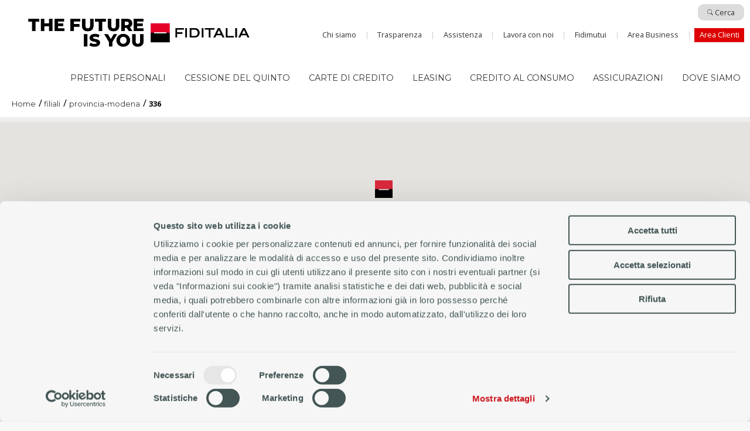

--- FILE ---
content_type: text/html; charset=UTF-8
request_url: https://www.fiditalia.it/filiali/provincia-modena/336
body_size: 7971
content:






<!DOCTYPE html>
<html lang="it">
<head>

	
		<script nonce='0d1428d53137da6df15554e9d85b6c86' type="text/javascript">
    window.dataLayer = window.dataLayer || [];
    window.dataLayer.push({
        event: 'crto_other',
        crto: {
            email: '', 
            products: [ ]
        }
    });
</script>
<script nonce='0d1428d53137da6df15554e9d85b6c86' type="text/javascript">
    window._mtm = window._mtm || [];
    window._mtm.push({
        event: 'crto_other',
        crto: {
            email: '' 
        }
    });
</script>
<script nonce='0d1428d53137da6df15554e9d85b6c86'>(function(w,d,s,l,i){w[l]=w[l]||[];w[l].push({'gtm.start':
new Date().getTime(),event:'gtm.js'});var f=d.getElementsByTagName(s)[0],
j=d.createElement(s),dl=l!='dataLayer'?'&l='+l:'';j.async=true;j.src=
'https://www.googletagmanager.com/gtm.js?id='+i+dl;f.parentNode.insertBefore(j,f);
})(window,document,'script','dataLayer','GTM-MSD6TR8');</script><script nonce='0d1428d53137da6df15554e9d85b6c86' type="text/javascript">
	var _mtm = window._mtm = window._mtm || [];
	_mtm.push({'mtm.startTime': (new Date().getTime()), 'event': 'mtm.Start'});
	var d=document, g=d.createElement('script'), s=d.getElementsByTagName('script')[0];
	g.type='text/javascript'; g.async=true; g.src='https://t-log.sgmarkets.com/js/container_gYst29GS.js'; s.parentNode.insertBefore(g,s);
</script>

	

	<!-- Coockibot Nucleus -->
	<script nonce="0d1428d53137da6df15554e9d85b6c86" id="CookieDeclaration" src="https://consent.cookiebot.com/60cb0d83-9a46-4c56-8754-189eb282e308/cd.js" type="text/javascript"></script>


	<meta http-equiv="Content-Type" content="text/html; charset=utf-8"/>
	<title>Fiditalia Modena Piazzale Risorgimento, 1: contatti e orari</title>
	<meta http-equiv="X-UA-Compatible" content="IE=Edge">
	<meta name="description" content="Scopri contatti e orari di apertura dell&#x27;agenzia Fiditalia Piazzale Risorgimento, 1 41124, Modena. Vieni a trovarci in filiale!">
	<meta name="robots" content="index, follow, archive">
	<meta name="viewport" content="width=device-width, initial-scale=1.0">
	
		<link rel="canonical" href="https://www.fiditalia.it/filiali/provincia-modena/336">
	
	<meta name="google-site-verification" content="google4933e090ddb91d83.html">

	<link rel="icon" type="image/x-icon" href="favicon.ico">
	<link rel="icon" type="image/png" sizes="16x16" href="/assets/icons/favicon-16x16.png">
	<link rel="icon" type="image/png" sizes="48x48" href="/assets/icons/favicon-48x48.png">
	<link rel="icon" type="image/png" sizes="32x32" href="/assets/icons/favicon-32x32.png">
	<link rel="icon" type="image/png" sizes="96x96" href="/assets/icons/favicon-96x96.png">
	<link rel="icon" type="image/png" sizes="192x192" href="/assets/icons/favicon-192x192.png">
	<link rel="apple-touch-icon" type="image/png" sizes="57x57" href="/assets/icons/apple-touch-icon-57x57.png">
	<link rel="apple-touch-icon" type="image/png" sizes="60x60" href="/assets/icons/apple-touch-icon-60x60.png">
	<link rel="apple-touch-icon" type="image/png" sizes="72x72" href="/assets/icons/apple-touch-icon-72x72.png">
	<link rel="apple-touch-icon" type="image/png" sizes="76x76" href="/assets/icons/apple-touch-icon-76x76.png">
	<link rel="apple-touch-icon" type="image/png" sizes="114x114" href="/assets/icons/apple-touch-icon-114x114.png">
	<link rel="apple-touch-icon" type="image/png" sizes="120x120" href="/assets/icons/apple-touch-icon-120x120.png">
	<link rel="apple-touch-icon" type="image/png" sizes="144x144" href="/assets/icons/apple-touch-icon-144x144.png">
	<link rel="apple-touch-icon" type="image/png" sizes="152x152" href="/assets/icons/apple-touch-icon-152x152.png">
	<link rel="apple-touch-icon" type="image/png" sizes="180x180" href="/assets/icons/apple-touch-icon-180x180.png">
	<link rel="manifest" href="/assets/icons/manifest.json">
	<link rel="mask-icon" href="/assets/icons/safari-pinned-tab.svg" color="#5bbad5">
	<link rel="shortcut icon" href="/assets/icons/favicon.ico">
	<meta name="apple-mobile-web-app-title" content="Fiditalia">
	<meta name="application-name" content="Fiditalia">
	<meta name="msapplication-TileColor" content="#da532c">
	<meta name="msapplication-TileImage" content="/icons/mstile-144x144.webp">
	<meta name="msapplication-config" content="/icons/browserconfig.xml">
	<meta name="theme-color" content="#ffffff">

	<link rel="stylesheet" media="screen" href="/assets/stylesheets/style.css">
	<link rel="stylesheet" media="screen" href="/assets/stylesheets/pilloleVideo.css">

	<!-- <script nonce="0d1428d53137da6df15554e9d85b6c86">
		(function(i,s,o,g,r,a,m){i['GoogleAnalyticsObject']=r;i[r]=i[r]||function(){
			(i[r].q=i[r].q||[]).push(arguments)},i[r].l=1*new Date();a=s.createElement(o),
			m=s.getElementsByTagName(o)[0];a.async=1;a.src=g;m.parentNode.insertBefore(a,m)
		})(window,document,'script','//www.google-analytics.com/analytics.js','ga');
		ga('create', 'UA-42978190-2', 'fiditalia.it');
		ga('send', 'pageview');
		ga('set', 'anonymizeIp', true);
	</script> -->

	<script nonce="0d1428d53137da6df15554e9d85b6c86" src="https://ajax.googleapis.com/ajax/libs/jquery/3.6.4/jquery.min.js"></script>
	<script nonce="0d1428d53137da6df15554e9d85b6c86" src="/assets/javascripts/main.js"></script>
	<link  href="/assets/stylesheets/datepicker.css" rel="stylesheet">
	<script nonce="0d1428d53137da6df15554e9d85b6c86" src="/assets/javascripts/datepicker.js"></script>
	<script nonce="0d1428d53137da6df15554e9d85b6c86" src="/assets/javascripts/datepicker.it-IT.js"></script>
	<script nonce="0d1428d53137da6df15554e9d85b6c86" src="/assets/javascripts/breadcrumb.js"></script>
	

</head>

	
		<body class="">
	


	<noscript><iframe src="https://www.googletagmanager.com/ns.html?id=GTM-MSD6TR8"
	height="0" width="0" class="display_none visibility_hidden"></iframe></noscript>

	

	<nav>
		<a href="#SkipLink" class="skiplink">Salta al contenuto principale</a>

		
		<a href="/" data-mobile class="logo"><img
									alt="Fiditalia Modena Piazzale Risorgimento, 1: contatti e orari fiditalia future"
									src="/assets/images/fiditalia_future.webp" alt="Fiditalia" 
onerror="this.onerror=null; this.src='/assets/images/fiditalia_future.jpg'">Home</a>
		

		<input type="checkbox" id="menu-toggle">
		<label for="menu-toggle"><span class="sr-only">Menu toggle</span></label>

		<div class="nav">
			<div class="primary">
				<div>
					<span id="search-container-mobile" data-mobile>
						<form action="/ricerca" method="get">
							<label for="search-input-mobile" class="sr-only">Ricerca</label>
							<input type="text" autocomplete="search" id="search-input-mobile" name="query" minlength="3" placeholder="Cerca..." required>

							<button type="submit" id="search-button-mobile">
								<img src="/assets/images/lente.webp" alt="Avvia ricerca" class="search-icon-banner-mobile" onerror="this.src='/assets/images/lente.png';">
							</button>
						</form>
					</span> 
					<div id="prestiti">
						<a href="/prestiti" class="prestiti" data-mobile >Prestiti Personali</a>
					</div>

					<div class="submenu" >
						<div class="prestiti">
							<div class="lowercase" >
								<a href="/prestiti/multipremia" data-mobile >Multipremia</a>
								<span>Il prestito personale in cui la rata diventa più leggera</span>
								<a href="/prestiti/unika" data-mobile >Unika</a>
								<span>Il prestito personale per chi ha più finanziamenti in corso</span>
							</div>
						</div>
						<div class="prestiti">
							<div class="lowercase" >
								<a href="/prestiti/fidiamo" data-mobile ><span class="sr-only">Scopri il prestito Fidiamo</span>Fidiamo</a>
								<span>Il prestito personale che incontra le tue esigenze e i tuoi progetti</span>
								<div class="sub">
									<a href="/prestiti/fidiamo/auto-e-moto" data-mobile ><span class="sr-only">Scopri il prestito auto e moto</span>Prestito Auto e Moto</a>
									<a href="/prestiti/fidiamo/arredamento" data-mobile ><span class="sr-only">Scopri il prestito arredamento</span>Prestito Arredamento</a>
									<a href="/prestiti/fidiamo/energie-rinnovabili" data-mobile ><span class="sr-only">Scopri il prestito energie rinnovabili</span>Prestito Energie Rinnovabili</a>
								</div>
								<div class="sub">
									<a href="/prestiti/fidiamo/ristrutturazione-e-efficienza-energetica" data-mobile ><span class="sr-only">Scopri il prestito ristrutturazione ed efficienza energetica</span>Prestito Ristrutturazione ed Efficienza energetica</a>
									<a href="/prestiti/fidiamo/progetti-e-tempo-libero" data-mobile ><span class="sr-only">Scopri il prestito progetti e tempo libero</span>Prestito Progetti e Tempo Libero</a>
									<a href="/prestiti/fidiamo/wellness" data-mobile ><span class="sr-only">Scopri il prestito wellness</span>Prestito Wellness</a>
								</div>
							</div>
						</div>
						<div class="prestiti">
							<div class="lowercase" >
								<a href="/prestiti/faq" data-mobile aria-label="Prestiti FAQ" >FAQ</a>
								<span>Prestiti personali - domande e risposte</span>
							</div>
						</div>

						<div>
							<div>

								<a href="/prestiti/fidiamo" id="penT3st14" >
									<img src="/assets/images/300x150.webp" 
onerror="this.onerror=null; this.src='/assets//assets/images/300x150.jpg'" alt="prestiti fidiamo">
								</a>
							</div>
						</div>
					</div>
				</div>
				<div>
					<div id="cessione">
						<a href="/cessione-del-quinto" class="cessione" data-mobile ><span class="sr-only">Scopri la cessione del quinto</span>Cessione del quinto</a>
					</div>
					<div class="submenu">
						<div class="cessione">
							<div class="lowercase">
								<a href="/cessione-del-quinto/dipendenti-privati"  data-mobile ><span class="sr-only">Scopri la cessione del quinto per dipendenti privati</span>Dipendenti Privati</a>
								<span>La cessione del quinto di Fiditalia dedicata ai dipendenti privati</span>
								<a href="/cessione-del-quinto/dipendenti-pubblici"  data-mobile ><span class="sr-only">Scopri la cessione del quinto per dipendenti pubblici</span>Dipendenti Pubblici</a>
								<span>La cessione del quinto di Fiditalia dedicata ai dipendenti pubblici</span>
							</div>
						</div>
						<div class="cessione">
							<div class="lowercase">
								<a href="/cessione-del-quinto/pensionati"  data-mobile ><span class="sr-only">Scopri la cessione del quinto i pensionati</span>Pensionati</a>
								<span>La cessione del quinto di Fiditalia dedicata ai pensionati</span>
							</div>
						</div>
						<div class="cessione">
							<div class="lowercase">
								<a href="/cessione-del-quinto/faq"  data-mobile aria-label="Cessione FAQ" >FAQ</a>
								<span>Cessione del quinto - domande e risposte </span>
							</div>
						</div>

						<div>
							<div>
								<a href="/cessione-del-quinto/dipendenti-privati" id="penT3st15">
									<span class="sr-only">Scopri la cessione del quinto per dipendenti privati</span>
									<img src="/assets/images/300x150quinto.webp" 
onerror="this.onerror=null; this.src='/assets//assets/images/300x150quinto.jpg'" alt="cessione del quinto dipendenti privati">
								</a>
							</div>
						</div>
					</div>
				</div>
				<div>
					<div id="carte">
						<a href="/carte" class="carte" data-mobile>Carte di Credito</a>
					</div>

					<div class="submenu">
						<div class="carte">
							<div class="lowercase">
								<a href="/carte/carta-bianca"  data-mobile><span class="sr-only">Scopri la Carta Bianca</span>Carta Bianca</a>
								<span>La libertà che cerchi per i tuoi acquisti...da portare con te</span>
								<a href="/carte/eureka"  data-mobile><span class="sr-only">Scopri la Carta eureka</span>Eureka</a>
								<span>La carta di Fiditalia per rimborsare a rate le spese effettuate</span>
							</div>
						</div>
						<div class="carte">
							<div class="lowercase">
								<a href="/revolving/come-funziona" data-mobile >Revolving come funziona</a>
								<span>Una linea di credito flessibile e ricaricabile nel tempo</span>
								<a href="/carte/sicurezza" data-mobile >Sicurezza</a>
								<span>Per usare la tua carta di credito in tutta tranquillità</span>
							</div>
						</div>
						<div class="carte">
							<div class="lowercase">
								<a href="/carte/faq" aria-label="Carte FAQ" >FAQ</a>
								<span>Carte  di credito - domande e risposte</span>
							</div>
						</div>
						<div>
							<div>
								<a href="/carte/carta-bianca" id="penT3st16" >
									<span class="sr-only">Scopri la Carta Bianca</span>
									<img src="/assets/images/banner_carte.jpg" 
onerror="this.onerror=null; this.src='/assets//assets/images/banner_carte.jpg'" alt="carta bianca">
								</a>
							</div>
						</div>
					</div>
				</div>
				<div>
					<div id="leasing">
						<a href="/leasing/fidelease" class="leasing" data-mobile>Leasing</a>
					</div>
					<div class="submenu">
						<div class="leasing">
							<div class="lowercase">
								<a href="/leasing/fidelease" data-mobile >Leasing Partita IVA</a>
								<span>il leasing auto con servizio "a tutto tondo"</span>
							</div>
						</div>
						<div class="leasing">
							<div class="lowercase">
								<a href="/leasing/faq" data-mobile aria-label="Leasing FAQ" >FAQ</a>
								<span>Leasing finanziario - domande e risposte</span>
							</div>
						</div>
						<div></div>
						<div>
							<!-- <div>
								<a href="/prestiti/fidiamo" onclick="gtmEvent('send', 'event', 'Banner', 'click', 'Menu banner');">
								<img src="/assets/images/300x150.webp" 
onerror="this.onerror=null; this.src='/assets//assets/images/300x150.jpg'">
								</a>
							</div> -->
						</div>
					</div>
				</div>
				<div>
					<div id="credito">
						<a href="/finanziamenti" class="credito" data-mobile>Credito al consumo</a>
					</div>
					<div class="submenu">
						<div class="credito">
							<div class="lowercase">
								<a href="/finanziamenti/finanziamenti-punto-vendita"  data-mobile>Finanziamenti<br>punto vendita</a>
								<span>I prestiti finalizzati per l'acquisto di un bene/servizio</span>
							</div>
						</div>
						<div class="credito">
							<div class="lowercase">
								<a href="/finanziamenti/partner" data-mobile >Scopri le promozioni<br>dei partner</a>
								<span>Soluzioni di finanziamento al servizio dei tuoi desideri.</span>
							</div>
						</div>
						<div class="credito">
							<div class="lowercase">
								<a href="/finanziamenti/faq" data-mobile aria-label="Finanziamenti FAQ" >FAQ</a>
								<span>Credito al Consumo - domande e risposte</span>
							</div>
						</div>
						<div>
							<!-- <div>
								<a href="/prestiti/fidiamo" onclick="gtmEvent('send', 'event', 'Banner', 'click', 'Menu banner');">
								<img src="/assets/images/300x150.webp" 
onerror="this.onerror=null; this.src='/assets//assets/images/300x150.jpg'">
								</a>
							</div> -->
						</div>
					</div>
				</div>
				<!--<a href="/finanziamenti" data-mobile>Credito al consumo</a>-->
				<div>
					<div id="assicurazioni">
						<a href="/assicurazioni" class="assicurazioni" data-mobile>Assicurazioni</a>
					</div>
					<div class="submenu">
						<div class="assicurazioni">
							<div class="lowercase">
								<a href="/assicurazioni/incircolo"  data-mobile>InCircolo</a>
								<span>La copertura F&I per la protezione di veicoli acquistati tramite finanziamenti Fiditalia</span>

								<a href="/assicurazioni/incircolo-leasing"  data-mobile>InCircolo Leasing</a>
								<span>La copertura per i rischi F&I sui veicoli acquistati tramite contratto locazione Fiditalia</span>

								<a href="/assicurazioni/sicuro-leasing"  data-mobile>Sicuro Leasing</a>
								<span>La polizza a tutela del credito abbinabile ai contratti di locazione finanziari offerti da Fiditalia</span>
							</div>
						</div>
						<div class="assicurazioni">
							<div class="lowercase">
								<a href="/assicurazioni/inliving"  data-mobile>InLiving</a>
								<span>La polizza assicurativa per i rischi incendio e danni sul bene finanziato</span>

								<a href="/assicurazioni/senzasosta-puntovendita"  data-mobile>SenzaSosta - Punto vendita</a>
								<span>L’estensione di garanzia, abbinabile ai finanziamenti Fiditalia, per l’acquisto dell’auto usata</span>

								<a href="/assicurazioni/senzasosta-telemarketing"  data-mobile>SenzaSosta - Telemarketing</a>
								<span>L’estensione di garanzia proposta ai clienti, tramite contatto telefonico, il mese successivo alla sottoscrizione di un finanziamento Fiditalia per l’acquisto  di un’auto usata.</span>
							</div>
						</div>
						<div class="assicurazioni">
							<div class="lowercase">
								<a href="/assicurazioni/assicurazioni-cessione-del-quinto"  data-mobile>Assicurazioni<br>cessione del quinto</a>
								<span>Le polizze a tutela del credito che garantiscono la Cessione del Quinto di Fiditalia</span>

								<a href="/assicurazioni/sicuro-puntovendita"  data-mobile>Sicuro - Punto vendita</a>
								<span>La polizza a tutela del credito abbinabile ai finanziamenti Fiditalia</span>

								<a href="/assicurazioni/sicuro-telemarketing"  data-mobile>Sicuro - Telemarketing</a>
								<span>La polizza a tutela del credito proposta ai clienti, tramite contatto telefonico,  il mese successivo alla sottoscrizione di un finanziamento Fiditalia.</span>
							</div>
						</div>
						<div class="assicurazioni">
							<div class="lowercase">
								<a href="/assicurazioni/faq" data-mobile aria-label="Assicurazioni FAQ" >Faq</a>
								<span>Assicurazioni - domande e risposte</span>
							</div>
						</div>
					</div>
				</div>
				<!-- a data-mobile href="/assicurazioni">Assicurazioni</a -->
                <a href="/filiali" data-mobile>Dove siamo</a>
			</div>
			<div class="secondary">
				<div id="chi_siamo">
					<a href="/chi-siamo" data-mobile>Chi siamo</a>
					<div class="secondary_sub">
						<a href="/bilancio" data-mobile >Bilancio</a>
						<a href="/terzo-pilastro" data-mobile >Terzo Pilastro</a>
						<a href="/sociale" data-mobile >Responsabilità Sociale</a>
						<a href="/codice-etico" data-mobile >Codice Etico</a>
						<a href="/emergenza-covid19" data-mobile >Emergenza Coronavirus</a>
					</div>
				</div>
				<!--<a href="/chi-siamo" data-mobile>Chi siamo</a>-->
				<div id="trasparenza">
					<a href="/trasparenza" data-mobile>Trasparenza</a>
					<div class="secondary_sub2">
						<a href="/trasparenza/credito" data-mobile >Il credito trasparente</a>
						<a href="/trasparenza/informazioni" data-mobile >Clienti sempre ben informati</a>
						<a href="/trasparenza/reclami" data-mobile >Gestione reclami</a>
						<a href="/trasparenza/glossario" data-mobile >Glossario</a>
						<a href="/trasparenza/whistleblowing" data-mobile >Whistleblowing</a>
					</div>
				</div>
				<a href="/chi-siamo">Chi siamo</a>
				<a href="/trasparenza" >Trasparenza</a>
                <a href="/assistenza" data-mobile>Assistenza</a>
                <a href="/lavora-con-noi" data-mobile>Lavora con noi</a>
				<a href="/fidimutui" data-mobile >Fidimutui</a>
                <a data-mobile href="https://business.fiditalia.it" target="_blank">Area Business</a>
				<a data-mobile href="https://www.myfiditalia.it/#/public/login">Area Clienti</a>
			</div>
			<div class="tertiary">
				<div id="search-container">
					<a href="#" id="toggle-search">
						<img src="/assets/images/lente.webp" alt="cerca" class="search-icon" 
onerror="this.onerror=null; this.src='/assets//assets/images/lente.png'" >
						Cerca
					</a>
					<div id="search-banner">
						<form action="/ricerca" method="get">
							<div class="search-container">
								<h2 class="search-label">Come possiamo aiutarti?</h2>
								<div class="search-row">
									<label for="search-input">
										<span class="screen-reader-only">Ricerca</span>
										<input type="text" autocomplete="off" id="search-input" name="query" minlength="3" placeholder="Cerca..." aria-label="Ricerca" required>
									</label>
									<button type="submit" id="search-button">
										<img src="/assets/images/lente.webp" alt="cerca" class="search-icon-banner" 
onerror="this.onerror=null; this.src='/assets//assets/images/lente.png'">
									</button>
								</div>
							</div>
						</form>
					</div>
				</div>
			</div>
		</div>

		<!-- Breadcrumb -->
			<div>
				<div id="breadcrumb" data-path="/filiali/provincia-modena/336"></div>
			</div>
	</nav>


	

	<main id="SkipLink">
	
		<article>
		
			<div id="result">
			
				<section class="map" data-no-mobile>
					<input type="hidden" value="[{&quot;id&quot;:147,&quot;latitudine&quot;:44.6431069,&quot;longitudine&quot;:10.9193143,&quot;pickerMessage&quot;:&quot;&quot;,&quot;idAgenzia&quot;:336,&quot;indirizzo&quot;:&quot;Piazzale Risorgimento, 1&quot;,&quot;citta&quot;:&quot;Modena&quot;,&quot;data_modifica&quot;:&quot;2024-08-05T07:51:46.000+00:00&quot;}]" id="arrayNodeAgenzie">
					<div id="map"></div>
				</section>
				
				<section class="appuntamento">
					
						<a href="javascript:void(0)" id="fixApp" class="btn fixApp" data-id="336">Fissa appuntamento</a>
					
				</section>
				
				<section class="intro">
					<h1 >FIDITALIA Modena Piazzale Risorgimento, 1</h1>
				</section>
				
				<section class="scheda width-100" >
				
					
						<img alt="FIDITALIA Modena Piazzale Risorgimento, 1" src="/assets/images/filiali-agenzia-default.jpg" id="main_image_336" data-editor="image" class="img_filiale" >
					
					
					
					<span class="ragione_sociale_span">CFL Srl</span><br><br>
					<span>Piazzale Risorgimento, 1  41124 Modena MO </span><br>
					<span>Telefono: 059/239236 <br>
					Fax: 059/4397246</span><br><br>
					
					<a href="mailto:agenzia.cflmodena@retefiditalia.it" class="web">agenzia.cflmodena@retefiditalia.it</a><br><br>			
					
					
						<a href="http://www.cfl.retefiditalia.it" class="btn">VISITA IL SITO</a>
					
					
					
					
					<div class="cont_info">
						<table>
							<tr>
								<th scope="col" class="centered">Prestiti personali</th>
								<th scope="col" class="centered">Cessione del quinto</th>
								<th scope="col" class="centered">Leasing</th>
								<th scope="col" class="centered">Servizi <br>per convenzionati</th>
								
							</tr>
							<tr>
								<td class="centered">
								
									<img alt="Dove siamo agenzia prestiti" title="Prestiti Personali" src="/assets/images/agenzia-prestiti.svg">
								
								</td>
								<td class="centered">
								
									<img alt="Dove siamo agenzia cessione" title="Cessione del Quinto"  src="/assets/images/agenzia-cessione.svg">
								
								</td>
								<td class="centered">
								
									<img alt="Dove siamo agenzia leasing" title="Leasing"  src="/assets/images/agenzia-leasing.svg">
								
								</td>
								<td class="centered">
								
									<img alt="Dove siamo agenzia servizi" title="Servizi per Convenzionati"  src="/assets/images/agenzia-servizi.svg">
								
								</td>
								
							</tr> 
						</table>
								
					</div>
					
					<br><br>
					
					<div class="cont_info">
					
						<span data-editor="superFull" id="descrizione_336">
							
								Agenzia di Fiditalia che, grazie alla professionalità di un team di consulenti, è in grado di soddisfare le specifiche esigenze della clientela, proponendo soluzioni 
								su misura e assistenza costante in ogni fase del finanziamento. Soluzioni di finanziamento per le famiglie che includono: Prestiti personali, Cessione del Quinto dello 
								Stipendio e della Pensione, Leasing, nonché servizi innovativi per partner ed esercizi commerciali.
							
						</span>
						
					</div>
				
					<form id="makeAppointmentForm" enctype='application/json' action="/prestiti/fidiamo/preventivo-in-agenzia" method="post">
						<input type="hidden" name="csrfToken" value="83f9198e37b38e3785e8477aa5bfaf2b9c1470d4-1768623207824-0840b6758edf5ea849db7adf"/>
						<input type="hidden" id="makeAppointmentInput" 		name="Agenzia"/>
						<input type="hidden" id="336"	data-agency="{&quot;telefono&quot;:{&quot;numeroTelefono&quot;:&quot;059/239236&quot;},&quot;fax&quot;:{&quot;numeroFax&quot;:&quot;059/4397246&quot;},&quot;email&quot;:{&quot;email&quot;:&quot;agenzia.cflmodena@retefiditalia.it&quot;},&quot;cap&quot;:41124,&quot;campagna&quot;:&quot;&quot;,&quot;citta&quot;:&quot;Modena&quot;,&quot;file&quot;:&quot;&quot;,&quot;flagCE&quot;:&quot;Y&quot;,&quot;flagCQS&quot;:&quot;Y&quot;,&quot;flagCTI&quot;:&quot;N&quot;,&quot;flagFIN&quot;:&quot;Y&quot;,&quot;flagMUTUI&quot;:&quot;Y&quot;,&quot;flagPP&quot;:&quot;Y&quot;,&quot;flagPPR&quot;:&quot;N&quot;,&quot;flagSPC&quot;:&quot;N&quot;,&quot;gruppoCTI&quot;:&quot;&quot;,&quot;idAgenzia&quot;:336,&quot;provinceCollegate&quot;:&quot;N&quot;,&quot;provincia&quot;:&quot;MO&quot;,&quot;ragioneSociale&quot;:&quot;CFL Srl&quot;,&quot;regione&quot;:&quot;EMILIA ROMAGNA&quot;,&quot;regioniCollegate&quot;:&quot;N&quot;,&quot;scp&quot;:&quot;543&quot;,&quot;sitoInternet&quot;:&quot;www.cfl.retefiditalia.it&quot;,&quot;tipoRete&quot;:&quot;I&quot;,&quot;via&quot;:&quot;Piazzale Risorgimento, 1&quot;}" >
					</form>
				
				</section>
				
				<script nonce="0d1428d53137da6df15554e9d85b6c86" src="/assets/javascripts/markercluster.js"></script>
				<script nonce="0d1428d53137da6df15554e9d85b6c86" src="/assets/javascripts/map.js"></script>
				<script nonce="0d1428d53137da6df15554e9d85b6c86" src="https://maps.googleapis.com/maps/api/js?key=AIzaSyAjhu54uDpM0d1OidvsTH-FDpkjM5Ty9Cw&callback=initMap" async defer></script>
							
			</div>
			
		</article>
	
	</main>
	
	<script nonce="0d1428d53137da6df15554e9d85b6c86" src="/assets/javascripts/dovesiamo.js"></script>
	
	

	<footer>
		<div>
			<a href="/faq">FAQ</a>
			<a href="/codice-etico">Codice etico</a>
			<a href="/privacy">Privacy</a>
			<!-- <a href="/cookie">Cookie</a> -->
			<a href="/legal">Note legali</a>
			<a href="/trasparenza/reclami">Reclami</a>
			<a href="/trasparenza">Trasparenza</a>
			<a href="/trasparenza/whistleblowing">Whistleblowing</a>
			<a href="/cms/pdf/accessibilita/dichiarazione_di_accessibilita.pdf" target="_blank">Accessibilità</a>

			<div class="mediaSocial d_inline_block" >
                <ul class="box-social">
                    <li>
                        <a class="asocial" target="_blank" href="https://www.facebook.com/Fiditalia/"><img class="imgsocial" src="/assets/images/facebook.webp" alt="facebook" 
onerror="this.onerror=null; this.src='/assets/images/facebook.png'"></a>
                    </li>
                    <li>
                        <a class="asocial" target="_blank" href="https://twitter.com/FiditaliaSPA"><img class="imgsocial" src="/assets/images/twitter.webp" alt="twitter" 
onerror="this.onerror=null; this.src='/assets/images/twitter.png'"></a>
                    </li>
                    <li>
                        <a class="asocial" target="_blank" href="https://it.linkedin.com/company/fiditalia"><img class="imgsocial" src="/assets/images/linkedin.webp" alt="linkedin" 
onerror="this.onerror=null; this.src='/assets/images/linkedin.jpg'"></a>
                    </li>
                </ul>
            </div>

		</div>
		<small>
			<div>Copyright © 2026 Fiditalia S.p.A.</div>
			<div>P.IVA 08437820155 - Tutti i diritti riservati</div>
		</small>
	</footer>
		<script nonce="0d1428d53137da6df15554e9d85b6c86" src="/assets/javascripts/placeholder.min.js"></script>
		<script nonce="0d1428d53137da6df15554e9d85b6c86" src="/assets/javascripts/wNumb.js"></script>
		<script nonce="0d1428d53137da6df15554e9d85b6c86" src="/assets/javascripts/nouislider.min.js"></script>
	</body>
</html>


--- FILE ---
content_type: text/css; charset=UTF-8
request_url: https://www.fiditalia.it/assets/stylesheets/style.css
body_size: 236741
content:
@import url(https://fonts.googleapis.com/css?family=Open+Sans:400,700,300);
@import url(https://fonts.googleapis.com/css?family=Montserrat:400,700);

:root {
    --nav-left: 8.75rem;
    --height-change: 25px;
}

/* Slider */
.slick-slider {
    position: relative;
    display: block;
    box-sizing: border-box;
    -webkit-user-select: none;
    -moz-user-select: none;
    -ms-user-select: none;
    user-select: none;
    -webkit-touch-callout: none;
    -khtml-user-select: none;
    -ms-touch-action: pan-y;
    touch-action: pan-y;
    -webkit-tap-highlight-color: transparent;
}

.slick-list {
    position: relative;
    display: block;
    overflow: hidden;
    margin: 0;
    padding: 0;
}

.slick-list:focus {
    outline: none;
}

.slick-list.dragging {
    cursor: pointer;
    cursor: hand;
}

.slick-slider .slick-track,
.slick-slider .slick-list {
    -webkit-transform: translate3d(0, 0, 0);
    -moz-transform: translate3d(0, 0, 0);
    -ms-transform: translate3d(0, 0, 0);
    -o-transform: translate3d(0, 0, 0);
    transform: translate3d(0, 0, 0);
}

.slick-track {
    position: relative;
    top: 0;
    left: 0;
    display: block;
}

.slick-track:before,
.slick-track:after {
    display: table;
    content: '';
}

.slick-track:after {
    clear: both;
}

.slick-loading .slick-track {
    visibility: hidden;
}

.slick-slide {
    display: none;
    float: left;
    height: 100%;
    min-height: 1px;
}

[dir='rtl'] .slick-slide {
    float: right;
}

.slick-slide img {
    display: block;
}

.slick-slide.slick-loading img {
    display: none;
}

.slick-slide.dragging img {
    pointer-events: none;
}

.slick-initialized .slick-slide {
    display: block;
}

.slick-loading .slick-slide {
    visibility: hidden;
}

.slick-vertical .slick-slide {
    display: block;
    height: auto;
    border: 1px solid transparent;
}

.slick-arrow.slick-hidden {
    display: none;
}

.slick-dots {
    position: absolute;
    right: 1rem;
    top: 1rem;
}

.slick-dots li {
    display: inline-block;
}

.slick-dots button {
    background: #fff;
    opacity: .5;
    border: 0;
    text-indent: -999px;
    border-radius: 50%;
    display: block;
    width: .6rem;
    height: .6rem;
    margin: 0 .2rem;
    padding: 0;
    cursor: pointer;
    overflow: hidden;
}

.slick-dots .slick-active button {
    opacity: 1;
}

.slick-arrow {
    position: absolute;
    top: 0;
    bottom: 0;
    z-index: 10;
    border: 0;
    background-color: #fff;
    background-position: center;
    background-repeat: no-repeat;
    overflow: hidden;
    text-indent: -999px;
    width: 50px;
    cursor: pointer;
}

.slick-prev {
    background-image: url(/assets/images/prev.svg);
    left: 0;
}

.slick-next {
    background-image: url(/assets/images/next.svg);
    right: 0;
}

/*! nouislider - 8.3.0 - 2016-02-14 17:37:20 */
.noUi-target, .noUi-target * {
    -webkit-touch-callout: none;
    -webkit-user-select: none;
    -ms-touch-action: none;
    touch-action: none;
    -ms-user-select: none;
    -moz-user-select: none;
    user-select: none;
    -moz-box-sizing: border-box;
    box-sizing: border-box
}

.noUi-target {
    position: relative;
    direction: ltr
}

.noUi-base {
    width: 100%;
    height: 100%;
    position: relative;
    z-index: 1
}

.noUi-origin {
    position: absolute;
    right: 0;
    top: 0;
    left: 0;
    bottom: 0
}

.noUi-handle {
    position: relative;
    z-index: 1
}

.noUi-stacking .noUi-handle {
    z-index: 10
}

.noUi-state-tap .noUi-origin {
    -webkit-transition: left .3s, top .3s;
    transition: left .3s, top .3s
}

.noUi-state-drag * {
    cursor: inherit !important
}

.noUi-base, .noUi-handle {
    -webkit-transform: translate3d(0, 0, 0);
    transform: translate3d(0, 0, 0)
}

.noUi-horizontal {
    height: 18px
}

.noUi-horizontal .noUi-handle {
    width: 34px;
    height: 28px;
    left: -17px;
    top: -6px
}

.noUi-vertical {
    width: 18px
}

.noUi-vertical .noUi-handle {
    width: 28px;
    height: 34px;
    left: -6px;
    top: -17px
}

.noUi-background {
    background: #FAFAFA;
    box-shadow: inset 0 1px 1px #f0f0f0
}

.noUi-connect {
    background: #3FB8AF;
    box-shadow: inset 0 0 3px rgba(51, 51, 51, .45);
    -webkit-transition: background 450ms;
    transition: background 450ms
}

.noUi-origin {
    border-radius: 2px
}

.noUi-target {
    border-radius: 4px;
    border: 1px solid #D3D3D3;
    box-shadow: inset 0 1px 1px #F0F0F0, 0 3px 6px -5px #BBB
}

.noUi-target.noUi-connect {
    box-shadow: inset 0 0 3px rgba(51, 51, 51, .45), 0 3px 6px -5px #BBB
}

.noUi-draggable {
    cursor: w-resize
}

.noUi-vertical .noUi-draggable {
    cursor: n-resize
}

.noUi-handle {
    border: 1px solid #D9D9D9;
    border-radius: 3px;
    background: #FFF;
    cursor: default;
    box-shadow: inset 0 0 1px #FFF, inset 0 1px 7px #EBEBEB, 0 3px 6px -3px #BBB
}

.noUi-active {
    box-shadow: inset 0 0 1px #FFF, inset 0 1px 7px #DDD, 0 3px 6px -3px #BBB
}

.noUi-handle:after, .noUi-handle:before {
    content: "";
    display: block;
    position: absolute;
    height: 14px;
    width: 1px;
    background: #E8E7E6;
    left: 14px;
    top: 6px
}

.noUi-handle:after {
    left: 17px
}

.noUi-vertical .noUi-handle:after, .noUi-vertical .noUi-handle:before {
    width: 14px;
    height: 1px;
    left: 6px;
    top: 14px
}

.noUi-vertical .noUi-handle:after {
    top: 17px
}

[disabled] .noUi-connect, [disabled].noUi-connect {
    background: #B8B8B8
}

[disabled] .noUi-handle, [disabled].noUi-origin {
    cursor: not-allowed
}

.noUi-pips, .noUi-pips * {
    -moz-box-sizing: border-box;
    box-sizing: border-box
}

.noUi-pips {
    position: absolute;
    color: #999
}

.noUi-value {
    width: 40px;
    position: absolute;
    text-align: center
}

.noUi-value-sub {
    color: #ccc;
    font-size: 10px
}

.noUi-marker {
    position: absolute;
    background: #CCC
}

.noUi-marker-large, .noUi-marker-sub {
    background: #AAA
}

.noUi-pips-horizontal {
    padding: 10px 0;
    height: 50px;
    top: 100%;
    left: 0;
    width: 100%
}

.noUi-value-horizontal {
    margin-left: -20px;
    padding-top: 20px
}

.noUi-value-horizontal.noUi-value-sub {
    padding-top: 15px
}

.noUi-marker-horizontal.noUi-marker {
    margin-left: -1px;
    width: 2px;
    height: 5px
}

.noUi-marker-horizontal.noUi-marker-sub {
    height: 10px
}

.noUi-marker-horizontal.noUi-marker-large {
    height: 15px
}

.noUi-pips-vertical {
    padding: 0 10px;
    height: 100%;
    top: 0;
    left: 100%
}

.noUi-value-vertical {
    width: 15px;
    margin-left: 20px;
    margin-top: -5px
}

.noUi-marker-vertical.noUi-marker {
    width: 5px;
    height: 2px;
    margin-top: -1px
}

.noUi-marker-vertical.noUi-marker-sub {
    width: 10px
}

.noUi-marker-vertical.noUi-marker-large {
    width: 15px
}

.noUi-tooltip {
    display: block;
    position: absolute;
    border: 1px solid #D9D9D9;
    border-radius: 3px;
    background: #fff;
    padding: 5px;
    text-align: center
}

.noUi-horizontal .noUi-handle-lower .noUi-tooltip {
    top: -32px
}

.noUi-horizontal .noUi-handle-upper .noUi-tooltip {
    bottom: -32px
}

.noUi-vertical .noUi-handle-lower .noUi-tooltip {
    left: 120%
}

.noUi-vertical .noUi-handle-upper .noUi-tooltip {
    right: 120%
}

/* style.css */
html, body, div, span, applet, object, iframe, h1, h2, h3, h4, h5, h6, p, blockquote,
pre, a, abbr, acronym, address, big, cite, code, del, dfn, em, img, ins, kbd,
q, s, samp, small, strike, strong, sub, sup, tt, var, b, u, i, center, dl, dt,
dd, ol, ul, li, fieldset, form, label, legend, table, caption, tbody, tfoot,
thead, tr, th, td, article, aside, canvas, details, embed, figure, figcaption,
footer, header, hgroup, menu, nav, output, ruby, section, summary, time,
mark, audio, video {
    margin: 0;
    padding: 0;
    border: 0;
    font-size: 100%;
    font: inherit;
    vertical-align: baseline
}

article, aside, details, figcaption, figure, footer, header, hgroup,
menu, nav, section, main {
    display: block
}

body {
    line-height: 1
}

ul {
    list-style: none
}

blockquote, q {
    quotes: none
}

blockquote:before, blockquote:after, q:before, q:after {
    content: '';
    content: none
}

table {
    border-collapse: collapse;
    border-spacing: 0
}

html {
    box-sizing: border-box;
    -webkit-text-size-adjust: none;
}

* ,
:before,
:after {
    box-sizing: inherit;
    -webkit-tap-highlight-color: rgba(0, 0, 0, 0)
}

:focus {
    outline: none
}

a {
    text-decoration: none;
}

/*img,a{-webkit-touch-callout:none;-webkit-user-select:none;}*/
img {
    max-width: 100%;
}

b, strong {
    font-weight: 700;
}

sup {
    font-size: .6em;
    vertical-align: top;
}

.scrollx {
    overflow-x: auto;
}

.hpadding {
    padding: 0 2rem;
}

.vpadding {
    padding: 2rem 0;
}

.fullpadding {
    padding: 2rem;
}

.centered {
    text-align: center;
}

.wide {
    width: 100%;
}

.btn {
    display: inline-block;
    height: 2.5rem;
    line-height: 2.5rem;
    border-radius: .3rem;
    background: #e9041e;
    padding: 0 1.3rem;
    font-family: Montserrat;
    font-weight: bold;
    text-transform: uppercase;
    color: #fff;
    font-size: .8rem;
    text-align: center;
    border: 0;
    text-decoration: none;
    -webkit-transition: .1s;
    transition: .1s;
}

.btn.secondary {
    background: #666;
}

.btn.primary {
    background: #e9041e;
}

.btn.small {
    font-size: .7rem;
    font-weight: 400;
    height: 1.8rem;
    line-height: 1.8rem;
    background: #fff;
    color: #456;
    border: 1px solid #456;
}

.btn:active {
    -webkit-transform: scale(1.1);
    -ms-transform: scale(1.1);
    transform: scale(1.1);
}

.btn-verde {
    display: inline-block;
    font-size: .75rem;
    color: #fff;
    text-decoration: none;
    padding: .5rem 1rem .5rem 4.5rem;
    text-align: center;
    border: 3px solid #fff;
    background: #8596a6;
    background: -moz-linear-gradient(left, #8596a6 0%, #566778 100%) ;
    background: -webkit-linear-gradient(left, #8596a6 0%, #566778 100%);
    background: linear-gradient(to right, #8596a6 0%, #566778 100%);
    filter: progid: DXImageTransform.Microsoft.gradient( startColorstr='#8596a6', endColorstr='#566778', GradientType=1 );
    font-family: Montserrat;
    border-radius: .3rem;
    position: relative
}

.btn-verde:before {
    content: "";
    width: 2.8rem;
    height: 2.8rem;
    background: url(../../assets/images/numero-verde.png) no-repeat;
    background-size: 100%;
    left: .8rem;
    top: .3rem;
    position: absolute
}

.btn-verde span {
    display: block;
    font-size: 1.8rem;
    font-weight: 700
}

.btn-verde-2 {
    margin-left: 4rem;
    display: INLINE-BLOCK;
    font-size: .6rem;
    color: #fff;
    text-decoration: none;
    padding: .3rem 1rem .2rem 4.5rem;
    text-align: center;
    border-top: 1px solid #fff;
    background: #8596a6;
    background: -moz-linear-gradient(left, #8596a6 0%, #566778 100%);
    background: -webkit-linear-gradient(left, #8596a6 0%, #566778 100%);
    background: linear-gradient(to right, #8596a6 0%, #566778 100%);
    filter: progid: DXImageTransform.Microsoft.gradient( startColorstr='#8596a6', endColorstr='#566778', GradientType=1 );
    font-family: Montserrat;
    border-radius: .4rem;
    position: relative;
}

.btn-verde-2:before {
    content: "";
    width: 2.2rem;
    height: 2.2rem;
    background: url(../../assets/images/numero-verde.png) no-repeat;
    background-size: 100%;
    left: .8rem;
    top: .3rem;
    position: absolute
}

.btn-verde-2 span {
    display: block;
    font-size: 1.6rem;
    font-weight: 700
}

.btn.menu1 {
    background-color: #eb0023;
    color:#ffffff;
    margin-right:20px;
}
.btn.menu2 {
    background-color: #cce8ee;
}
.btn.menu3 {
    background-color: #ffe3ba;
}
a {
    -webkit-transition: .1s;
    transition: .1s;
}

/*a:active {
    -webkit-transform: scale(1.1);
    -ms-transform: scale(1.1);
    transform: scale(1.1);
}*/

.row {
    display: -webkit-box;
    display: -ms-flexbox;
    display: flex
}

.row {
    -webkit-box-orient: vertical;
    -webkit-box-direction: normal;
    -ms-flex-direction: column;
    flex-direction: column
}

.col {
    -webkit-box-flex: 0;
    -ms-flex: 0 0 100%;
    flex: 0 0 100%
}

.row > div + div {
    margin-top: 1rem;
}

@media(min-width:48em) {
    .col {
        -webkit-box-flex: 1;
        -ms-flex: 1;
        flex: 1
    }

    .row {
        -webkit-box-orient: horizontal;
        -webkit-box-direction: normal;
        -ms-flex-direction: row;
        flex-direction: row
    }

    .row > div {
        margin: auto;
    }

    .row > div + div {
        margin-top: 0;
    }

    .col-10 {
        -webkit-box-flex: 0;
        -ms-flex: 0 0 10%;
        flex: 0 0 10%
    }

    .col-20 {
        -webkit-box-flex: 0;
        -ms-flex: 0 0 20%;
        flex: 0 0 20%
    }

    .col-25 {
        -webkit-box-flex: 0;
        -ms-flex: 0 0 25%;
        flex: 0 0 25%
    }

    .col-33 {
        -webkit-box-flex: 0;
        -ms-flex: 0 0 33.3333334%;
        flex: 0 0 33.3333334%
    }

    .col-50 {
        -webkit-box-flex: 0;
        -ms-flex: 0 0 50%;
        flex: 0 0 50%
    }

    .col-66 {
        -webkit-box-flex: 0;
        -ms-flex: 0 0 66.6666666%;
        flex: 0 0 66.6666666%
    }

    .col-75 {
        -webkit-box-flex: 0;
        -ms-flex: 0 0 75%;
        flex: 0 0 75%
    }

    .row div + div {
        padding-left: 2rem;
    }
}

html {
    height: 100%;
    background: #f7f7f7;
}

html, body {
    max-width: 100%;
    overflow-x: hidden;
}

body {
    font-family: 'Open Sans', sans-serif;
    background: #fff;
    min-height: 100%;
    position: relative;
    max-width: 80rem;
    margin: auto;
    margin-top: 4.5rem;
}

body[spellcheck="false"] {
    position:unset;
}

.datepicker-dropdown {
    margin-top: -4.5rem
}

html.locked,
html.locked body {
    overflow: hidden;
}

input[id=menu-toggle] {
    position: absolute;
    opacity: 0;
    top: 0;
}

input[id=menu-toggle] + label[for=menu-toggle] {
    position: absolute;
    right: 1rem;
    top: 1rem;
    width: 2rem;
    height: 2rem;
    background: url(/assets/images/menu.svg) center no-repeat;
    background-size: 50%;
    margin: 0;
    z-index: 100;
    cursor: pointer;
}

.campaign input[id=menu-toggle] + label[for=menu-toggle] {
    display: none;
}

input[id=menu-toggle]:checked + label[for=menu-toggle] {
    background-image: url(/assets/images/closeb.svg);
    background-color: #ffffff;
}

input[id=menu-toggle] ~ .nav {
    position: fixed;
    left: 100%;
    min-width: 100%;
    top: 0;
    bottom: 0;
    background: #fff;
    box-shadow: 0 0 2rem rgba(0, 0, 0, .4);
    z-index: 11;
    opacity: 0;
    -webkit-transition: .2s;
    transition: .2s;
}

input[id=menu-toggle]:checked ~ .nav {
    -webkit-transform: translate(-100%, 0);
    transform: translate(-100%, 0);
    opacity: 1;
    overflow-y: auto;
}

header {
    position: relative;
}

nav {
    position: relative;
    border-bottom: .5rem solid #eee;
    position: fixed;
    top: 0;
    left: 0;
    right: 0;
    z-index: 1000;
    background-color: #fff;
    max-width: 80rem;
    margin: auto;
}

.prestiti nav {
    border-bottom: .5rem solid #B2BD00;
}

.cessione nav {
    border-bottom: .5rem solid #40C3D5;
}

.carte nav {
    border-bottom: .5rem solid #FF7900;
}

.finanziamenti nav {
    border-bottom: .5rem solid #D60093;
}

.leasing nav {
    border-bottom: .5rem solid #8270AA;
}

.campaign nav {
    background-repeat: no-repeat;
    background-position: right 2rem center;
    background-size: 11%;
}

.campaign nav:after {
    position: absolute;
    right: 1rem;
    top: 50%;
    transform: translateY(-50%);
    font-family: montserrat;
    font-weight: 700;
    text-transform: uppercase;
    background: #456;
    font-size: .6rem;
    max-width: 30%;
    text-align: right;
    padding: .5rem 1rem;
    border-radius: 1rem;
    color: #fff;
}

.campaign.kijiji nav:after {
    content: 'Offerta riservata ai clienti Kijiji';
}

.campaign.automobile nav:after {
    content: 'Offerta riservata ai clienti Automobile.it';
}

nav a {
    display: block;
    /*padding: 0 1rem;*/
    padding: 1.5rem 1rem;
    /*height: 4rem;*/
    /*line-height: 4rem;*/
    line-height: 1rem;
    white-space: nowrap;
    color: #eee;
    font-family: Montserrat;
    font-size: .8rem;
    text-transform: uppercase;
    border-bottom: 1px solid #ddd;
    color: #567
}

nav a.logo {
    padding: 0 1rem;
}
.submenu-mobile {
    text-transform: none;
    font-size: 0.7rem;
    padding-left: 3rem;
}

nav a.credito-consumo {
    color: #D60093
}

nav a.dove-siamo, nav .secondary a {
    background-color: #cbcfd3
}

nav .secondary a:nth-last-of-type( - n + 2), nav .secondary a:last-child {
    color: #fff;
    background-color: #567
}


nav .prestiti a {
    color: #333
}

nav .cessione a {
    color: #333
}

nav .carte a {
    color: #333
}

nav .leasing a {
    color: #333
}

nav .credito a {
    color: #333
}

nav a:not([data-mobile]) {
    display: none;
}
nav span:not([data-mobile]) {
    display: none;
}
/* nav form:not([data-mobile]) {
    display: none;
} */
nav .nav span:not([data-mobile]) {
    display: none;
}

nav a:not([href]) {
    cursor: default;
}

/*nav a:hover {
    background: #555;
    color: #fff;
}*/

nav > a {
    display: inline-block;
    border: 0;
    font-size: 0;
}

nav > a:hover {
    background: transparent;
}

nav > a img {
    max-height: 5rem; margin-top: 1rem;
}
@media (max-width:50em) { /* mod 1 - 13 marzo  ok */
  nav > a img {
    height: 3rem; margin-top: .8rem;
  }
  input[id=menu-toggle] ~ .nav {
      padding-top:3rem;
  }
}

nav .secondary #chi_siamo a{
    pointer-events: none;
    background: #cbcfd3 url(/assets/images/arrow_down.png);
    background-repeat: no-repeat;
    background-size: 20px;
    background-position: right 23px center;
}
nav .secondary #chi_siamo a.click{
    pointer-events: auto;
    background: #cbcfd3 url(/assets/images/arrow_up.png);
    background-repeat: no-repeat;
    background-size: 20px;
    background-position: right 23px center;
}
.secondary_sub, .secondary_sub2 {
    display:none;
}
.secondary_sub a, .secondary_sub2 a {
    background: #e2e2e2 !important;
    border-bottom:1px solid #cccccc;
}
nav .secondary #trasparenza a{
    pointer-events: none;
    background: #cbcfd3 url(/assets/images/arrow_down.png);
    background-repeat: no-repeat;
    background-size: 20px;
    background-position: right 23px center;
}
nav .secondary #trasparenza a.click{
    pointer-events: auto;
    background: #cbcfd3 url(/assets/images/arrow_up.png);
    background-repeat: no-repeat;
    background-size: 20px;
    background-position: right 23px center;
}
header .visual {
    display: block;
    position: relative;
    overflow: hidden; /*padding-top:5rem;*/
    margin-top: 3.7em;
}

header .visual img {
    max-width: 100%;
    display: block;
}

header .visual [data-open-video] {
    position: absolute;
    right: 0;
    bottom: 0;
}

header .visual .flap {
    padding: 1rem;
    background: #bbb;
}

header .visual .flap div + div {
    margin-top: 1rem;
}

header .visual .flap .product figure {
    background: #fff;
    border-radius: .4em;
    padding: .8rem 1.4rem;
    max-width: 9rem;
    margin: auto;
    margin-bottom: .5rem;
}

header .visual .flap .product figure img {
    margin: auto;
}

header .visual .flap .page-title {
    font-size: 1.1rem;
    text-transform: uppercase;
    color: #444;
    font-family: montserrat;
}

header .visual .flap .description {
    font-size: .9rem;
    color: #444;
    line-height: 1.8em;
    margin-top: 0;
}

header .visual .drawer {
    -webkit-transition: .3s;
    transition: .3s;
    height: 2.81rem;
}

header .visual.opendrawer .drawer {
    height: 28rem;
    background: #555;
}

header .visual .drawer .drawer-handle {
    display: block;
    padding: 1rem;
    width: 100%;
    border: 0;
    text-transform: uppercase;
    font-weight: 700;
    font-size: .8rem;
    text-align: center;
    cursor: pointer;
    background: #B2BD00;
    color: #fff;
}

header .visual .drawer .drawer-handle:before {
    content: attr(data-txt-open)
}

header .visual .drawer .drawer-handle br {
    display: none;
}

header .visual .drawer .calculator {
    padding: 1rem;
    opacity: 0;
}

header .visual.opendrawer .drawer .calculator {
    opacity: 1;
}

header .visual .drawer .calculator .title {
    padding: .5rem;
    padding-top: 0;
    color: #eee;
    text-transform: uppercase;
    font-weight: 700;
    font-size: .9rem;
    text-align: center;
    display: none;
    background: none;
}

header .visual .drawer .calculator .label {
    padding: 1rem;
    color: #FFF;
    text-transform: uppercase;
    font-weight: 700;
    font-size: .9rem;
    text-align: center;
    margin-bottom: 1rem;
}

header .visual .drawer .calculator .range-slider {
    position: relative;
}

header .visual .drawer .calculator .range {
    margin-left: 3rem;
    margin-right: 3rem;
}

header .visual .drawer .calculator .range-slider button {
    background: none;
    display: block;
    width: 2.2rem;
    height: 2.2rem;
    position: absolute;
    border: .2rem solid #fff;
    border-radius: 50%;
    top: 50%;
    -webkit-transform: translateY(-50%);
    -ms-transform: translateY(-50%);
    transform: translateY(-50%);
    background-position: center;
    background-repeat: no-repeat;
    cursor: pointer;
    -webkit-transition: .2s;
    transition: .2s;
}

header .visual .drawer .calculator .range-slider button:active:not(.disabled) {
    -webkit-transform: scale(1.2) translateY(-50%);
    -ms-transform: scale(1.2) translateY(-50%);
    transform: scale(1.2) translateY(-50%);
}

header .visual .drawer .calculator .range-slider button.less {
    left: 0;
    background-image: url(/assets/images/less.svg);
}

header .visual .drawer .calculator .range-slider button.more {
    right: 0;
    background-image: url(/assets/images/more.svg);
}

header .visual .drawer .calculator .range-slider button.disabled {
    opacity: .3;
    cursor: not-allowed;
}

header .visual .drawer .calculator .noUi-horizontal {
    height: 4px;
    margin-bottom: 2rem;
    border: 0;
    border-radius: 0;
}

header .visual .drawer .calculator .noUi-horizontal .noUi-handle {
    height: 24px;
    top: -17px;
    background: transparent;
    border: 0;
    box-shadow: none;
    -webkit-transition: .1s;
    transition: .1s;
}

header .visual .drawer .calculator .noUi-horizontal .noUi-handle.noUi-active {
    -webkit-transform: scale(1.5);
    -ms-transform: scale(1.5);
    transform: scale(1.5);
    -webkit-transform-origin: bottom;
    -ms-transform-origin: bottom;
    transform-origin: bottom;
}

header .visual .drawer .calculator .noUi-horizontal .noUi-handle:before,
header .visual .drawer .calculator .noUi-horizontal .noUi-handle:after {
    display: none;
}

header .visual .drawer .calculator .noUi-horizontal .noUi-handle-lower .noUi-tooltip {
    top: auto;
    bottom: 0;
    left: 50%;
    -webkit-transform: translateX(-50%);
    -ms-transform: translateX(-50%);
    transform: translateX(-50%);
    font-size: 1rem;
    padding: .5rem;
    font-weight: 700;
    color: #666;
    cursor: pointer;
    white-space: nowrap;
    border: 0;
    border-radius: 5px;
    box-shadow: 0 0 10px #222;
    font-family: Montserrat;
    min-width: 2rem;
    letter-spacing: -1px;
}

header .visual .drawer .calculator .noUi-horizontal .noUi-handle-lower .noUi-tooltip:after {
    content: '';
    display: block;
    position: absolute;
    top: 100%;
    left: calc(50% - 2px);
    width: 0;
    height: 0;
    border-style: solid;
    border-width: 2px 2px 0 2px;
    border-color: #fff transparent transparent transparent;
}

header .visual .drawer .calculator .noUi-horizontal .noUi-handle.noUi-active .noUi-tooltip {
    bottom: 30px;
    box-shadow: 0 0 20px #222;
}

#amounts .noUi-pips .noUi-value {
    margin-left: 0;
}

#amounts .noUi-pips .noUi-value:last-of-type {
    margin-left: -40px;
}

header .visual .drawer .calculator .noUi-pips-horizontal {
    padding: 0;
}

header .visual .drawer .calculator .noUi-marker-horizontal.noUi-marker {
    display: none;
}

header .visual .drawer .calculator .noUi-value-horizontal {
    padding-top: 6px;
    font-size: .7rem;
    color: #ddd;
    font-weight: 300;
    white-space: nowrap;
}

header .visual .drawer .calculator .result {
    width: 50%;
    display: inline-block;
    margin-top: 1rem;
    color: #fff;
    vertical-align: middle;
}

header .visual .drawer .calculator .result .payment {
    font-size: 2rem;
    font-weight: 700;
    font-family: Montserrat;
}

header .visual .drawer .calculator .result .payment span {
    font-size: .7em;
}

header .visual .drawer .calculator .result .payment + div {
    color: #ccc;
    text-transform: uppercase;
    font-weight: 700;
    font-size: .8rem;
    margin-top: .1rem;
}

header .visual .drawer .calculator .tantaeg {
    display: inline-block;
    width: 48%;
    vertical-align: middle;
    text-align: right;
    margin-top: 1rem;
    color: #ccc;
    font-family: Montserrat;
    text-transform: uppercase;
    font-weight: 700;
    font-size: .8rem;
}

header .visual .drawer .calculator .tantaeg span {
    font-size: 2rem;
    color: #fff;
}

header .visual .drawer .calculator .tantaeg span span {
    font-size: .7em;
}

header .visual .drawer .calculator .taeg {
    margin-top: .2rem;
}

header .visual .drawer .calculator .due {
    color: #ccc;
    font-family: montserrat;
    text-transform: uppercase;
    font-size: .6rem;
    text-align: right;
    margin-top: 1rem;
    line-height: normal;
}

header .visual .drawer .calculator .due span {
    font-weight: 700;
    font-size: 1rem;
    color: #fff;
}

header .visual .drawer .calculator .btn {
    display: block;
    width: 100%;
    background: #999;
    margin-top: 1rem;
    background: #e9041e;
}

header .disclaimer {
    background: #eee;
    font-size: 7pt;
    padding: .7rem;
    line-height: 1.2em;
    color: #666;
    text-align: justify;
}

header .calculator-disclaimer {
    background: #eee;
    font-size: 7pt;
    padding: .7rem;
    line-height: 1.2em;
    color: #555;
    text-align: justify;
    -webkit-transition: .3s;
    transition: .3s;
    position: absolute;
    -webkit-transform: scale(0);
    -ms-transform: scale(0);
    transform: scale(0);
    -webkit-transform-origin: top;
    -ms-transform-origin: top;
    transform-origin: top;
}

header .visual.opendrawer + .calculator-disclaimer {
    position: relative;
    -webkit-transform: scale(1);
    -ms-transform: scale(1);
    transform: scale(1);
}

header .title {
    background: #4E595F;
    color: #fff;
    font-weight: 300;
    font-size: 1rem;
    padding: 1rem;
}

header .title img {
    display: none;
}

header .title a {
    font-family: montserrat;
    color: #fff;
    font-size: .7rem;
    text-transform: uppercase;
    position: absolute;
    right: 1rem;
    top: 50%;
    -webkit-transform: translateY(-50%);
    -ms-transform: translateY(-50%);
    transform: translateY(-50%);
}

header .title a img {
    display: inline-block;
    vertical-align: middle;
    position: static;
    width: 1.2rem;
    transform: none;
    margin-right: .3rem;
}

main {}

section {}

aside, .cont_btn_info {
    position: relative;
    width: 100%;
}

aside.nav {
    padding: 0;
    background: #ddd;
    text-align: left;
}

aside.nav .nav + .nav {
    border-top: 1px solid #bbb;
    padding: .4rem 1rem;
    background: #eee;
}

nav.menu { /* Changed from aside to nav.menu */
    z-index: 1;
    position: relative;
    width: 100%;
}

nav.menu { /* This combines with the above if the same element is targeted */
    padding: 0;
    z-index: 1;
    background: #ddd;
    text-align: left;
}

aside .btn, ul li .btn {
    display: block;
    border-radius: 0;
}

aside .btn + .btn, .cont_btn_info li .btn + li .btn {
    margin-top: 1px;
}

.prestiti aside .btn {
    background: #e9041e;
}

.cessione aside .btn {
    background: #e9041e;
}

.cessione aside .btn.grey {
    background: grey;
}

.carte aside .btn {
    background: #e9041e;
}

.finanziamenti aside .btn {
    background: #e9041e;
}

.leasing aside .btn {
    background: #e9041e;
}

aside.nav a {
    text-transform: uppercase;
    font-size: .8rem;
    display: block;
    padding: 1rem;
    font-family: Montserrat;
    color: #444444;
    width: auto;
}

aside.nav a:hover {
    color: #4E595F
}

aside.nav a + a {
    border-top: 1px solid #ccc;
}

aside.nav a.current {
    font-weight: 700;
    background: transparent;
}

aside.nav .nav + .nav a {
    font-size: .75rem;
    text-transform: none;
}

aside input[type=checkbox] {
    position: absolute;
    opacity: 0;
}

aside input[type=checkbox] + label {
    position: absolute;
    color: #fff;
    height: 3rem;
    width: 3rem;
    line-height: 3rem;
    text-align: center;
    font-size: 1.5rem;
    right: .5rem;
    bottom: 100%;
    margin: 0;
    cursor: pointer;
    background: none !important;
}

aside input[type=checkbox] + label:before {
    content: attr(data-open);
}

aside input[type=checkbox]:checked + label:before {
    content: attr(data-close);
}

aside input[type=checkbox] ~ .nav {
    display: none;
}

aside input[type=checkbox]:checked ~ .nav {
    display: block;
}

nav.menu ul li a {
    text-transform: uppercase;
    font-size: .8rem;
    display: block;
    padding: 1rem;
    font-family: Montserrat;
    color: #444444;
    width: auto;
}

nav.menu ul li a:hover {
    color: #4E595F;
}

nav.menu ul li + li {
    border-top: 1px solid #ccc;
}

nav.menu ul li a.current {
    font-weight: 700;
    background: transparent;
}

/* This rule makes all anchor tags inside a list item have a font-size of .75rem and no text-transform.
   If you have specific links that need to retain uppercase or .8rem, you'll need to adjust your selectors. */
nav.menu ul li a {
    text-transform: uppercase;
    font-size: .8rem;
    display: block;
    padding: 1rem;
    font-family: Montserrat, Serif;
    color: #444444;
    width: auto;
}

nav.menu input[type=checkbox] {
    position: absolute;
    opacity: 0;
}

nav.menu input[type=checkbox] + label {
    position: absolute;
    color: #fff;
    height: 3rem;
    width: 3rem;
    line-height: 3rem;
    text-align: center;
    font-size: 1.5rem;
    right: .5rem;
    bottom: 100%;
    margin: 0;
    cursor: pointer;
    background: none !important;
}

nav.menu input[type=checkbox] + label:before {
    content: attr(data-open);
}

nav.menu input[type=checkbox]:checked + label:before {
    content: attr(data-close);
}

nav.menu input[type=checkbox] ~ ul { /* Changed .nav to ul */
    display: none;
}

nav.menu input[type=checkbox]:checked ~ ul { /* Changed .nav to ul */
    display: block;
}

article {
    color: #555;
}

article h1 {
    font-size: 3rem;
    margin-bottom: .5rem
}

article h2 {
    font-size: 2rem;
    margin-bottom: 1rem
}

article h3 {
    font-size: 1.5rem;
    margin-bottom: 1rem
}

article h4 {
    font-size: 1.2rem;
    margin-bottom: .5rem
}

article p {
    font-size: 1rem;
    margin-bottom: 1.5rem;
    line-height: 1.5em
}

article ul {
    margin-left: 2rem;
    list-style-type: disc;
    margin-bottom: 1.5rem;
}

article li {
    line-height: 1.3em
}

article li + li {
    margin-top: .5rem;
}
article li ol,
article ol {
    margin-top: .5rem;
    margin-left: 2rem;
}
article a {
    color: #4E595F;
    font-weight: 700;
    text-decoration: underline;
    -webkit-transition: .3s;
    transition: .3s;
}

article a:hover {
    text-decoration: none;
    background: #566;
    color: #fff;
}

article .intro {
    text-align: center;
    color: #444;
    border-bottom: .2rem solid #eee;
    position: relative;
}
article h1.solo {
    color: #595959;
    text-transform: uppercase;
    font-size: 1.3rem;
    text-align: center;
    font-weight: 700;
    padding: 0 1rem;
    margin: 2.5rem 0;
}
article .intro:after {
    content: '';
    display: table;
    clear: both;
}

article .intro img {
    width: 2.5rem;
    display: block;
    margin: auto;
    margin-bottom: 1rem;
}

article .intro h1 {
    /* font-size: 1.5rem; */
    font-size: 1.9rem;
    line-height: 1.2em;
    text-transform: uppercase;
    font-family: Montserrat;
}

article .intro h1 + h2,
article .intro h1 + p {
    margin-top: 1rem;
}

article .intro p {
    font-size: 1.2rem;
    margin: auto;
    color: #595959;
    font-weight: 300;
    line-height: 1.3em;
}

/*new contatti*/
article .intro.contatti .box-ico {
    display: flex;
    justify-content: center
}

article .intro.contatti .box-ico p {
    width: auto;
    margin: 0
}

article .intro.contatti .box-ico .ico-contact {
    margin-right: .5rem;
    width: 2rem;
    height: 2rem;
    background-position: center;
    background-size: 90%;
    background-repeat: no-repeat
}

article .intro.contatti .box-ico .ico-contact.post-vendita {
    background-image: url(/assets/images/help-g.svg)
}

article .intro.contatti .box-ico .ico-contact.telephone {
    background-image: url(/assets/images/phone-g.svg)
}

article .intro.contatti .box-ico .ico-contact.email {
    background-image: url(/assets/images/email-b.svg)
}

article .intro.contatti .box-ico .ico-contact.clicca-fiditalia {
    background-image: url(/assets/images/cliccafiditalia.svg)
}

article .intro.contatti .box-ico + .box-ico {
    margin-top: .5rem
}

/*end new contatti*/
article .intro p strong,
article .intro p b {
    color: #555;
}

article .intro small {
    display: block;
    font-size: 1rem;
    margin: auto;
    color: #666;
    margin-top: 2rem;
    line-height: 1.3em;
}

article .intro .optional {
    margin-top: 1rem;
    float: right;
    font-weight: normal;
    font-size: .7rem;
    text-decoration: none;
    color: #999;
}

article .intro .optional:hover {
    text-decoration: underline;
    background: transparent;
}

article .intro .cta {
    margin-top: 1rem;
}

article .intro .cta .btn {
    display: block;
}

article .intro .cta .btn + .btn {
    margin-top: .5rem;
}

article .intro .cta span {
    font-family: Montserrat;
    font-size: 1rem;
    text-transform: uppercase;
    font-weight: 700;
    color: #e9041e;
}

article .intro .cta ul {
    list-style: none;
    padding: 0;
    margin: 0;
    display: flex;
    justify-content: center;
    align-items: center;
    gap: .5rem;
}

article .intro .cta li {
    margin: 0;
}

article .intro .cta ul li .btn {
    border-radius: .3rem;
}

article .intro + .intro {
    background: #eee;
}

table {
    width: 100%;
    margin-bottom: 1rem
}

table.fixed {
    table-layout: fixed;
}

th {
    text-align: left;
    border-bottom: 2px solid #444;
    padding: .8rem;
    font-weight: 700
}

th.tiny {
    width: 3rem
}

th.small {
    width: 6rem
}

th.medium {
    width: 10rem
}

th.large {
    width: 15rem
}

td {
    border-bottom: 1px solid #ddd;
    padding: .5rem;
}

table.fixed td {
    white-space: nowrap;
    overflow: hidden;
    text-overflow: ellipsis;
}

table.fixed td .wrap {
    white-space: normal;
}

th {
    vertical-align: middle;
}

th, td {
    line-height: 1.3em;
}

th div,
td div {
    font-weight: 300;
    font-size: .8rem;
    margin-top: .2rem;
    line-height: 1.3em;
}

td a {
    font-size: .8rem;
    color: #4E595F;
    text-decoration: none;
    padding: 0 .2rem;
    display: inline-block;
    border-radius: .3rem;
}

td a:hover {
    background: #4E595F;
    color: #fff;
}

small.note {
    background: #eee;
    display: block;
    padding: 1rem;
    font-size: .8rem;
    line-height: 1.3em;
    margin-top: 1rem;
}

section {
    padding: 1rem;
}

section h2 {
    font-weight: 300;
    font-size: 1.7rem;
    color: #555;
    margin-bottom: .75em;
    position: relative;
}

section h2 .seal {
    width: 3.5rem;
    margin: .5rem auto -.5rem;
    display: none;
}

section h2 .seal img {
    max-width: 100%;
}

.main-slider {
    background: #A9B0B6;
    overflow: hidden;
}

.main-slider .slider-slide {
    position: relative;
}

.main-slider .slick-slide {
    min-height: 420px;
}

.main-slider .flap {
    padding: 1rem  2rem;
    z-index: 1;
    position: relative;
    -webkit-transition: .6s;

    color: #fff;
    text-align: center;
}

.main-slider .flap div + div {
    margin-top: .5rem;
}

.main-slider .flap .btn {
    margin-top: 1rem;
    width:85%;
}

.main-slider .flap .product {
    text-transform: uppercase;
    font-weight: 700;
    font-size: 1.3rem;
    line-height: 1.8rem;
    letter-spacing: 0;
    font-family: montserrat;
    padding:1rem;
    margin-top: 2rem;
}

.main-slider .flap .description {
    font-size: 1.1rem;
    line-height: 1.7rem;
    padding:0 1rem .3rem 1rem ;
}
/**/

/**/

header .main-slider .disclaimer { /* PIPPO 3 */
    background: none;
    padding: 1rem;
    color: #333;
}

.main-slider img {
    max-width: 100%;
    display: block;
}

/*New simulatore cqs*/
.cont-csq-simulator{display:-webkit-box; display:-ms-flexbox; display:flex; -webkit-box-pack: justify;-ms-flex-pack: justify;justify-content: space-between;-ms-flex-wrap: wrap; flex-wrap: wrap}
.cont-csq-simulator div.mid{width: 49%}
.cont-csq-simulator div.mid-mid{width: 23%}
.cont-csq-simulator div.error > *{color: #ef757b!important}
.cont-csq-simulator .select-cont select{border: 0; border-radius: 0; background-color: #6a6868; color: #fff; background-image:url(/assets/images/select-cqs.svg)}
.cont-csq-simulator .input-cont input{border: 0; border-radius: 0; background-color: #6a6868; color: #fff; width: 100%; height: 2.5rem; line-height: 2.5rem; padding: 0 .3rem; font-size: .9rem}

/*End simulatore cqs*/


.main-slider .drawer {
    height: 26rem;
    /*background: #ff0000; */

}

.main-slider .drawer .calculator {
    padding: 1rem;
    opacity: 0;
}

.main-slider .drawer .calculator {
    opacity: 1;
    /*background: yellow*/
}

.main-slider .drawer .calculator .title {
    padding: .5rem;
    padding-top: 0;
    color: #eee;
    text-transform: uppercase;
    font-weight: 700;
    font-size: .9rem;
    text-align: center;
    display: none;
    background: none;
}

.main-slider .drawer .calculator .label {
    padding: 1rem;
    color: #FFF;
    text-transform: uppercase;
    font-weight: 700;
    font-size: .9rem;
    text-align: center;
    margin-bottom: 1rem;
}

.main-slider .drawer .calculator.cqs .label,header .visual .drawer .calculator.cqs .label{text-align: left; padding:.8rem 0 .5rem 0; margin-bottom: 0; font-size: .8rem; color: #FFF}
.main-slider .drawer .calculator.cqs .label.nota{font-size: .65rem}

.main-slider .drawer .calculator .range-slider {
    position: relative;
}

.main-slider .drawer .calculator .range {
    margin-left: 3rem;
    margin-right: 3rem;
}

.main-slider .drawer .calculator .range-slider button {
    background: none;
    display: block;
    width: 2.2rem;
    height: 2.2rem;
    position: absolute;
    border: .2rem solid #fff;
    border-radius: 50%;
    top: 50%;
    -webkit-transform: translateY(-50%);
    -ms-transform: translateY(-50%);
    transform: translateY(-50%);
    background-position: center;
    background-repeat: no-repeat;
    cursor: pointer;
    -webkit-transition: .2s;
    transition: .2s;
}

.main-slider .drawer .calculator .range-slider button:active:not(.disabled) {
    -webkit-transform: scale(1.2) translateY(-50%);
    -ms-transform: scale(1.2) translateY(-50%);
    transform: scale(1.2) translateY(-50%);
}

.main-slider .drawer .calculator .range-slider button.less {
    left: 0;
    background-image: url(/assets/images/less.svg);
}

.main-slider .drawer .calculator .range-slider button.more {
    right: 0;
    background-image: url(/assets/images/more.svg);
}

.main-slider .drawer .calculator .range-slider button.disabled {
    opacity: .3;
    cursor: not-allowed;
}

.main-slider .drawer .calculator .noUi-horizontal {
    height: 4px;
    margin-bottom: 2rem;
    border: 0;
    border-radius: 0;
}

.main-slider .drawer .calculator .noUi-horizontal .noUi-handle {
    height: 24px;
    top: -17px;
    background: transparent;
    border: 0;
    box-shadow: none;
    -webkit-transition: .1s;
    transition: .1s;
}

.main-slider .drawer .calculator .noUi-horizontal .noUi-handle.noUi-active {
    -webkit-transform: scale(1.5);
    -ms-transform: scale(1.5);
    transform: scale(1.5);
    -webkit-transform-origin: bottom;
    -ms-transform-origin: bottom;
    transform-origin: bottom;
}

.main-slider .drawer .calculator .noUi-horizontal .noUi-handle:before,
.main-slider .drawer .calculator .noUi-horizontal .noUi-handle:after {
    display: none;
}

.main-slider .drawer .calculator .noUi-horizontal .noUi-handle-lower .noUi-tooltip {
    top: auto;
    bottom: 0;
    left: 50%;
    -webkit-transform: translateX(-50%);
    -ms-transform: translateX(-50%);
    transform: translateX(-50%);
    font-size: 1rem;
    padding: .5rem;
    font-weight: 700;
    color: #666;
    cursor: pointer;
    white-space: nowrap;
    border: 0;
    border-radius: 5px;
    box-shadow: 0 0 10px #222;
    font-family: Montserrat;
    min-width: 2rem;
    letter-spacing: -1px;
}

.main-slider .drawer .calculator .noUi-horizontal .noUi-handle-lower .noUi-tooltip:after {
    content: '';
    display: block;
    position: absolute;
    top: 100%;
    left: calc(50% - 2px);
    width: 0;
    height: 0;
    border-style: solid;
    border-width: 2px 2px 0 2px;
    border-color: #fff transparent transparent transparent;
}

.main-slider .drawer .calculator .noUi-horizontal .noUi-handle.noUi-active .noUi-tooltip {
    bottom: 30px;
    box-shadow: 0 0 20px #222;
}

.main-slider .drawer .calculator .noUi-pips-horizontal {
    padding: 0;
}

.main-slider .drawer .calculator .noUi-marker-horizontal.noUi-marker {
    display: none;
}

.main-slider .drawer .calculator .noUi-value-horizontal {
    padding-top: 6px;
    font-size: .7rem;
    color: #ddd;
    font-weight: 300;
    white-space: nowrap;
}

.main-slider .drawer .calculator .result {
    width: 50%;
    display: inline-block;
    margin-top: 1rem;
    color: #fff;
    vertical-align: middle;
}

.main-slider .drawer .calculator .result .payment {
    font-size: 2rem;
    font-weight: 700;
    font-family: Montserrat;
}

.main-slider .drawer .calculator.cqs .result .payment + div{font-size: 7}


.main-slider .drawer .calculator .result .payment span {
    font-size: .7em;
}

.main-slider .drawer .calculator .result .payment + div {
    color: #ccc;
    text-transform: uppercase;
    font-weight: 700;
    font-size: .8rem;
    margin-top: .1rem;
}

.main-slider .drawer .calculator .tantaeg {
    display: inline-block;
    width: 48%;
    vertical-align: middle;
    text-align: right;
    margin-top: 1rem;
    color: #ccc;
    font-family: Montserrat;
    text-transform: uppercase;
    font-weight: 700;
    font-size: .8rem;
}

.main-slider .drawer .calculator .tantaeg span {
    font-size: 2rem;
    color: #fff;
}

.main-slider .drawer .calculator .tantaeg span span {
    font-size: .7em;
}

.main-slider .drawer .calculator .taeg {
    margin-top: .2rem;
}

.main-slider .drawer .calculator .due {
    color: #ccc;
    font-family: montserrat;
    text-transform: uppercase;
    font-size: .6rem;
    text-align: right;
    margin-top: 1rem;
    line-height: normal;
}

.main-slider .drawer .calculator .due span {
    font-weight: 700;
    font-size: 1rem;
    color: #fff;
}

.main-slider .drawer .calculator .btn {
    display: block;
    width: 100%;
    background: #999;
    margin-top: 1rem;
    background: #e9041e;
}

.drawer .calculator .btn-channels .btn1 {
    background: #e9041e;
}

.main-slider .drawer .calculator.cqs .btn{background: #e9041e} /* old #40C3D5 */

.mobile-scroll {
    overflow: scroll;
    margin-bottom: 2rem
}

.compare {
    display: block !important;
}

.compare-mod {
    margin-left: 4em !important;
    margin-right: 4em !important;
}

.on-mob {
    color: #999;
    text-transform: uppercase;
    font-size: 1.3rem;
    text-align: center;
    font-weight: 700;
    padding: 2rem 1rem 0 1rem
}

.main-products {
    min-width: 100rem;
    display: -webkit-box;
    display: -ms-flexbox;
    display: flex;
    margin-bottom: 2rem;
    margin-top: 2rem;
    padding: 0 1rem;
}

.compare-mod{
    width: 90%;
    display: -webkit-box;
    display: -ms-flexbox;
    display: flex;
    justify-content: space-evenly;
    padding: 0 0 0 1rem;
    margin: 0;
}

.main-products ul.box-products {
    list-style-type: none;
    padding: 0;
    margin: 0;
    display:flex;
}

.main-products ul.box-products li {
    width:20%;
    float:left;
    line-height: unset;
}

.main-products ul.box-products li + li {
    margin-top:0;
    margin-left:1rem;
}

.main-products a {
    padding: 1rem;
    text-decoration: none;
    text-align: center;
    position: relative;
    border: 1px solid #ddd;
    transition: all .2s linear;
    display: block;
    height: 100%;
}

.compare-mod a{
    background-color: white;
    border: 0;
    width: 24%;
}

.main-products a + a {
    margin-left: 1rem
}

.main-products a h1, h3.fakeh1 {
    font-size: 1rem;
    text-transform: uppercase;
    color: #455;
    font-family: Montserrat;
}

.main-products a h2 {
    font-size: .9rem;
    color: #666;
    line-height: 1.2em;
    font-weight: 400;
    margin-bottom: 1px;
    opacity: 1
}

.main-products a:before {
    content: '';
    display: block;
    width: 4rem;
    height: 4rem;
    background-size: 60%;
    background-position: center;
    background-repeat: no-repeat;
    margin: auto;
    margin-bottom: 1rem;
}

.main-products a.prestiti .btn {
    background: #FFF;
    color: #666;
}

.main-products a.cessione .btn {
    background: #FFF;
    color: #666;
}

.main-products a.carte .btn {
    background: #FFF;
    color: #666;
}

.main-products a.finanziamenti .btn {
    background: #FFF;
    color: #666;
}

.main-products a.leasing .btn {
    background: #FFF;
    color: #666;
}

.main-products .prestiti:before {
    background-image: url(/assets/images/prestiti.svg);
}

.main-products .cessione:before {
    background-image: url(/assets/images/cessione.svg);
}

.main-products .carte:before {
    background-image: url(/assets/images/carte.svg);
}

.main-products .finanziamenti:before {
    background-image: url(/assets/images/finanziamenti.svg);
}

.main-products .leasing:before {
    background-image: url(/assets/images/leasing.svg);
    background-size: 85%;
}

.main-products .btn {
    cursor: pointer;
    font-weight: 400;
    padding: 0 .5rem;
    display: block;
    margin: 2rem auto 0;
    max-width: 24rem;
    border: 1px solid #6d6d6d;
    background-color: transparent
}

section .label {
    padding: 1.5rem 0 1.5rem 0;
    height: 10px;
    font-size: 1rem;
    text-transform: uppercase;
    font-weight: 700;
    color: #444;
    font-family: Montserrat, serif;
}


.compare {
    text-align: center;
    min-width: 100%;
    background-color: #eee;
    display: flex;
    justify-content: center;
    flex-direction: column;
    align-items: center;
    /* width: 111%; */
    margin: 0 -4rem 0 -4rem;
}

.product-container {
    /* background-color: #eee; */
    justify-content: space-between;
    /* min-width: 100rem; */
    width: 90%;
    display: -webkit-box;
    display: -ms-flexbox;
    display: flex;
    /* margin-bottom: 2rem; */
    /* margin-top: 2rem; */
    /* padding: 0 1rem; */
}

.compare a:before {
    content: '';
    display: block;
    width: 4rem;
    height: 4rem;
    background-size: 60%;
    background-position: center;
    background-repeat: no-repeat;
    margin: auto auto 1rem;
}

section.cta {
    padding: 0;
    background: #456;
}

section.cta .actions {
    font-size: 0;
    background-color: #567
}

section.cta .actions a {
    font-size: .75rem;
    font-weight: 400;
    color: #fff;
    text-decoration: none;
    text-transform: uppercase;
    background: #567;
    font-family: Montserrat;
    cursor: pointer;
    display: inline-block;
    padding: 1rem .5rem;
    width: 33.3%;
    text-align: center;
    vertical-align: middle
}

section.cta .actions a:hover {
    background: #678
}

section.cta .actions a.current {
    background: #456
}

section.cta .actions img {
    width: 2rem;
    display: block;
    margin: 0 auto .5rem auto
}

section.cta #calculator {
    -webkit-transition: .1s;
    transition: .1s;
    height: 0;
    overflow: hidden;
}

section.cta #calculator.open {
    height: 30rem;
}

section.cta .calculator {
    padding: 1rem;
    max-width: 60rem;
    margin: auto;
}

section.cta .calculator .title {
    padding: 1rem;
    padding-bottom: .5rem;
    color: #eee;
    text-transform: uppercase;
    font-weight: 700;
    font-size: .9rem;
    text-align: center;
    display: none;
    background: none;
}

section.cta .calculator .label {
    padding: 1rem;
    color: #fff;
    text-transform: uppercase;
    font-weight: 700;
    font-size: .9rem;
    text-align: center;
    margin-bottom: 1rem;
}

section.cta .calculator .range-slider {
    position: relative;
}

section.cta .calculator .range {
    margin-left: 3rem;
    margin-right: 3rem;
}

section.cta .calculator .range-slider button {
    display: block;
    width: 2.2rem;
    height: 2.2rem;
    position: absolute;
    border: .2rem solid #ff0000;
    border-radius: 50%;
    top: 50%;
    -webkit-transform: translateY(-50%);
    -ms-transform: translateY(-50%);
    transform: translateY(-50%);
    background-position: center;
    background-repeat: no-repeat;
    cursor: pointer;
    -webkit-transition: .2s;
    transition: .2s;
}

section.cta .calculator .range-slider button:active:not(.disabled) {
    -webkit-transform: scale(1.2) translateY(-50%);
    -ms-transform: scale(1.2) translateY(-50%);
    transform: scale(1.2) translateY(-50%);
}

section.cta .calculator .range-slider button.less {
    left: 0;
    background-image: url(/assets/images/less.svg);
}

section.cta .calculator .range-slider button.more {
    right: 0;
    background-image: url(/assets/images/more.svg);
}

section.cta .calculator .range-slider button.disabled {
    opacity: .3;
    cursor: not-allowed;
}

section.cta .calculator .noUi-horizontal {
    height: 4px;
    margin-bottom: 2rem;
    border: 0;
    border-radius: 0;
}

section.cta .calculator .noUi-horizontal .noUi-handle {
    height: 24px;
    top: -17px;
    background: transparent;
    border: 0;
    box-shadow: none;
    -webkit-transition: .1s;
    transition: .1s;
}

section.cta .calculator .noUi-horizontal .noUi-handle.noUi-active {
    -webkit-transform: scale(1.5);
    -ms-transform: scale(1.5);
    transform: scale(1.5);
    -webkit-transform-origin: bottom;
    -ms-transform-origin: bottom;
    transform-origin: bottom;
}

section.cta .calculator .noUi-horizontal .noUi-handle:before,
section.cta .calculator .noUi-horizontal .noUi-handle:after {
    display: none;
}

section.cta .calculator .noUi-horizontal .noUi-handle-lower .noUi-tooltip {
    top: auto;
    bottom: 0;
    left: 50%;
    -webkit-transform: translateX(-50%);
    -ms-transform: translateX(-50%);
    transform: translateX(-50%);
    font-size: 1rem;
    padding: .5rem;
    font-weight: 700;
    color: #666;
    cursor: pointer;
    white-space: nowrap;
    border: 0;
    border-radius: 5px;
    box-shadow: 0 0 10px #222;
    font-family: Montserrat;
    min-width: 2rem;
    letter-spacing: -1px;
}

section.cta .calculator .noUi-horizontal .noUi-handle-lower .noUi-tooltip:after {
    content: '';
    display: block;
    position: absolute;
    top: 100%;
    left: calc(50% - 2px);
    width: 0;
    height: 0;
    border-style: solid;
    border-width: 2px 2px 0 2px;
    border-color: #fff transparent transparent transparent;
}

section.cta .calculator .noUi-horizontal .noUi-handle.noUi-active .noUi-tooltip {
    bottom: 15px;
    box-shadow: 0 0 20px #222;
}

section.cta .calculator .noUi-pips-horizontal {
    padding: 0;
}

section.cta .calculator .noUi-marker-horizontal.noUi-marker {
    display: none;
}

section.cta .calculator .noUi-value-horizontal {
    padding-top: 6px;
    font-size: .9rem;
    color: #ddd;
    font-weight: 700;
    white-space: nowrap;
}

section.cta .calculator .result {
    width: 48%;
    display: inline-block;
    margin-top: 1rem;
    color: #fff;
    vertical-align: middle;
}

section.cta .calculator .result .payment {
    font-size: 2rem;
    font-weight: 700;
    font-family: Montserrat;
}

section.cta .calculator .result .payment span {
    font-size: .7em;
}

section.cta .calculator .result .payment + div {
    color: #ccc;
    text-transform: uppercase;
    font-weight: 700;
    font-size: .8rem;
    margin-top: .1rem;
}

section.cta .calculator .tantaeg {
    display: inline-block;
    width: 50%;
    vertical-align: middle;
    text-align: right;
    margin-top: 1rem;
    color: #ccc;
    font-size: .8rem;
    font-family: Montserrat;
    font-weight: 700;
    text-transform: uppercase;
}

section.cta .calculator .taeg {
    margin-top: .2rem;
}

section.cta .calculator .tantaeg span {
    font-size: 2rem;
    color: #fff;
}

section.cta .calculator .tantaeg span span {
    font-size: .7em;
}

section.cta .calculator .due {
    color: #ccc;
    font-family: montserrat;
    text-transform: uppercase;
    font-size: .6rem;
    text-align: right;
    margin-top: 1rem;
}

section.cta .calculator .due span {
    font-weight: 700;
    font-size: 1rem;
    color: #fff;
}

section.cta .calculator .btn {
    display: block;
    width: 100%;
    background: #999;
    margin-top: 1rem;
    background: #B2BD00;
    cursor: pointer;
}

section.cta #amounts .noUi-pips .noUi-value:last-of-type {
    margin-left: -56px;
}

section.cta .disclaimer {
    font-size: 7pt;
    color: #ddd;
    padding: 1rem;
    line-height: 1.2em;
}

section.partners {
    border-top: 2px solid #ccc;
    border-bottom: 6px solid #ccc;
    padding: 2rem 1rem;
}

section.partners h1, section.partners h3 {
    color: #595959;
    text-transform: uppercase;
    font-size: 1.3rem;
    text-align: center;
    font-weight: 700;
    padding: 0 1rem;
    margin-bottom: 2.5rem
}

section.partners h2 {
    color: #456;
    font-size: 1rem;
    font-weight: 700;
    margin-bottom: 2rem;
    text-align: center;
}

section.partners .products {
    border-top: 1px solid #ccc;
    border-bottom: 1px solid #ccc;
    margin: 0 auto 1rem auto;
    max-width: 40rem;
    justify-content: center;
}

section.partners .products .right-prod {
    display: -webkit-box;
    display: -ms-flexbox;
    display: flex;
    -ms-flex-wrap: wrap;
    flex-wrap: wrap;
    justify-content: space-between;
    width: 100%
}

section.partners a {
    color: inherit;
    display: block;
    padding: 0;
    text-decoration: none;
    font-weight: 400;
    white-space: nowrap;
    position: relative;
    width: 48%;
    margin: .5rem 0
}

section.partners a.single-badge {
    width: 100%;
    margin-left: 0
}

section.partners a.single-badge img {
    width: 100%;
    height: auto;
    bottom: -15rem;
}

section.partners a:hover {
    background: none;
}

section.partners a figure {
    height: 12rem;
    margin: auto;
    overflow: hidden;
    position: relative;
}

section.partners a img {
    display: block;
    max-width: none;
    height: 100%;
    position: absolute;
    right: 0;
    object-fit: cover;
    width: 100%;
}

section.partners a div {
    font-family: Montserrat;
    text-transform: uppercase;
    color: #fff;
    font-size: .8rem;
    font-weight: 700;
    white-space: normal;
    width: calc(100% - 4rem);
    position: absolute;
    bottom: 1rem;
    left: 1rem;
    right: 1rem;
    text-align: left
}

section.partners small {
    padding: 1rem;
    font-size: .9rem;
    text-align: center;
    display: block;
}

section.assistance {
    border-top: 1px solid #ddd;
    padding: 0;
}

section.assistance h1, section.assistance h3 {
    color: #595959;
    text-transform: uppercase;
    font-size: 1.3rem;
    text-align: center;
    font-weight: 700;
    padding: 2rem 0;
}

section.assistance h2 {
    font-size: 1rem;
    font-weight: 700;
    margin-bottom: 1rem;
    text-transform: uppercase;
    color: inherit;
}

section.assistance p {
    font-size: .9rem;
}

/* section.assistance > div > div {
    padding: 1rem;
} */

section.assistance .appointment {
    background: #bcb9ba;
    color: #456;
}

section.assistance .appointment h2 {
    font-size: 1.2rem;
}

section.assistance .appointment .input,
section.assistance .appointment .info {
    display: block;
    margin: .4rem 0;
    border: 0;
}

section.assistance .appointment .input input, section.assistance .appointment .input select {
    border: 0;
}

section.assistance .appointment label {
    margin: 0;
    color: #456;
    font-size: .72rem;
    font-weight: 700;
}

section.assistance .appointment .btn {
    display: block;
    margin: .4rem auto;
    background: #789;
}

section.assistance .contact {
    text-align: center;
    background: #4D5966;
    color: #fff;
}

section.assistance .contact h2 {
    text-align: center;
    color: #fff;
}

section.assistance .contact .btn {
    background: #fff;
    color: #4D5966;
}

section.assistance .contact:before {
    content: '';
    display: block;
    width: 4rem;
    height: 4rem;
    background-size: 90%;
    background-position: center;
    background-repeat: no-repeat;
    margin-bottom: 1rem;
    background-image: url(/assets/images/assistenza.png);
}

section.assistance .trasparenza {
    border-bottom: 1px solid #ddd;
    text-align: center;
}

section.assistance .trasparenza h2 {
    font-size: 1.2rem;
    line-height: 1.1em;
}

section.assistance .trasparenza .btn {
    background: #fff;
    color: #333;
    border: 1px solid #333;
}

section.assistance .newsletter {
    text-align: center;
}

section.assistance .newsletter:before {
    content: '';
    display: block;
    width: 3rem;
    height: 3rem;
    background: url(/assets/images/email-w.svg) center no-repeat #789;
    border-radius: 50%;
    margin: auto;
    margin-bottom: 1rem;
}

section.assistance .newsletter h2 {
    text-align: center;
}

section.assistance .newsletter .btn {
    background: #fff;
    color: #333;
    max-width: 50%;
    border: 1px solid #333;
}

section.assistance .ban {
    padding: 0;
    background: #fff;
    display: -webkit-box;
    display: -ms-flexbox;
    display: flex;
}

section.assistance .ban a {
    margin: auto;
}

section.assistance .ban img {
    max-width: 100%;
    display: block;
}

section.news-preview {
    background: #eee;
    padding-top: 2rem;
    position: relative;
    margin-bottom: 2rem;
    padding-bottom: 3rem;
}

section.news-preview h3 {
    color: #595959;
    text-transform: uppercase;
    font-size: 1.3rem;
    text-align: center;
    font-weight: 700;
    padding: 0 1rem;
    margin-bottom: 2rem;
}

section.news-preview > a {
    position: absolute;
    bottom: 1rem;
    right: 2rem;
    font-size: .8rem;
    text-decoration: none;
    padding: .1rem;
    text-transform: uppercase;
}

section.news-preview .items a {
    display: -webkit-box;
    display: -ms-flexbox;
    display: flex;
    text-decoration: none;
    border-bottom: 1px solid #ccc;
    padding: 1rem 0;
    min-height: 75px;
}

section.news-preview .items a:hover {
    background: #fff;
}

section.news-preview .items figure {
    -ms-flex-preferred-size: 9rem;
    flex-basis: 4rem;
    margin-right: 1rem;
    position: relative;
    overflow: hidden;
}

section.news-preview .items img {
    max-height: 100%;
    display: block;
    position: absolute;
    left: 50%;
    -webkit-transform: translatex(-50%);
    -ms-transform: translatex(-50%);
    transform: translatex(-50%);
}

section.news-preview .items div {
    -webkit-box-flex: 1;
    -ms-flex: 1;
    flex: 1;
}

section.news-preview .items a h1, section.news-preview .items a h4 {
    font-size: 1rem;
}

section.news-preview .items a:hover h1, section.news-preview .items a:hover h4 {
    color: #455;
}

section.news-preview .items a h2 {
    font-weight: 400;
    font-size: .9rem;
    line-height: 1.3em;
    display: none
}

.cqs-products {
    list-style: none;
    display: flex;
    align-items: center;
    justify-content: center;
}

.cqs-products li {
    line-height: 2rem;
    margin: 0;
    width: 33%;
}

.cqs-products li a {
    width: auto !important;
}

section.products {
    border-top: 2px solid #eee;
    border-bottom: 6px solid #eee;
    padding: 0;
    text-align: center;
}

section.products + section {
    border-top: 2px solid #eee;
}

section.products a {
    color: inherit;
    display: block;
    padding: 1rem;
    font-size: .9rem;
    text-decoration: none;
    font-weight: 400;
}

section.products a:hover {
    background: none;
}

section.products a + a {
    border-top: 1px solid #eee;
}

section.products h2 {
    font-family: montserrat;
    font-size: 1.6rem;
    text-transform: uppercase;
    margin-bottom: .5rem;
}

section.products a div {
    line-height: 1.3em;
}

.finanziamenti section.products {
    text-align: left;
}

.finanziamenti section.products a {
    white-space: nowrap;
    padding: 0;
}

.finanziamenti section.products a figure {
    width: 4rem;
    height: 4rem;
    display: inline-block;
    vertical-align: middle;
    margin-right: .3rem;
    overflow: hidden;
    position: relative;
}

.finanziamenti section.products a img {
    display: block;
    max-width: none;
    height: 100%;
    position: absolute;
    right: 0;
}

.finanziamenti section.products a div {
    font-family: Montserrat;
    text-transform: uppercase;
    color: #4E595F;
    font-size: .8rem;
    font-weight: 700;
    display: inline-block;
    vertical-align: middle;
    white-space: normal;
    width: calc(100% - 4rem);
}

.carte section.products {
    text-align: left;
    padding: 2rem 1rem;
}

.carte section.products h2 {
    font-size: 1.3rem;
}

.carte section.products > div {
    margin-bottom: 2rem;
}

.carte section.products div > div,
.carte section.products div > a {
    white-space: nowrap;
    padding: 0;
}

.carte section.products div > div + div {
    margin-top: .2rem;
}

.carte section.products figure {
    width: 4rem;
    display: inline-block;
    vertical-align: middle;
    margin-right: .3rem;
    overflow: hidden;
    position: relative;
}

.carte section.products img {
    display: block;
    max-width: 100%;
}

.carte section.products div > div > div,
.carte section.products div > a > div {
    font-family: Montserrat;
    text-transform: uppercase;
    color: #4E595F;
    font-size: .8rem;
    font-weight: 700;
    display: inline-block;
    vertical-align: middle;
    white-space: normal; /*width:calc(100% - 4rem);*/
}

section.examples {
    padding-top: 0;
}

section.examples h2 {
    text-align: center;
    font-size: 1rem;
    text-transform: uppercase;
    font-weight: 700;
    padding: 1.6rem 0;
    background: #eee;
    color: #444;
    margin-left: -1rem;
    margin-right: -1rem;
    font-family: Montserrat;
}

section.examples h3 {
    font-size: 1rem;
    margin: 2rem 0;
    background: #666;
    text-transform: uppercase;
    font-family: montserrat;
    color: #fff;
    padding: .3rem;
    display: inline-block;
}

.prestiti section.examples h3 {
    background: #B2BD00;
}

section.examples h4 {
    margin: 1rem 0;
    font-weight: 700;
    color: #fff;
    background-color: #d00;
    padding: .3rem;
    font-size: 1rem
}

.finanziamenti section.examples h3 {
    background: #D60093;
}

section.examples table {
    min-width: 960px;
    margin-bottom: 2rem;
}

section.examples th,
section.examples td {
    text-align: center;
    border: 0;
    color: #666;
    font-size: 1rem;
}

section.examples th {}

section.examples td {
    padding: 1rem 0;
}

section.examples td:first-child,
section.examples td:last-child {
    font-weight: 700;
}

section.examples th + th {
    border-left: 1px solid #ddd;
}

section.examples td + td {
    border-left: 1px solid #ddd;
}

section.examples p {
    color: #555;
    font-size: .9rem;
    margin-bottom: 0;
}

section.examples ul {
    margin: 1rem 0;
}

section.short {
    padding-top: 0px;
}

section.examples input[type=radio] {
    position: absolute;
    opacity: 0;
}

section.examples input[type=radio] + label {
    display: inline-block;
    width: 100%;
    text-align: left;
    vertical-align: top;
    position: relative;
    cursor: pointer;
    background: #eee;
    line-height: normal;
    margin: 0;
    padding: 1rem;
    display: block;
    margin-left: -1rem;
    margin-right: -1rem;
    width: auto;
}

section.examples input[type=radio] + label:hover {
    background: #f7f7f7;
}

section.examples input[type=radio]:checked + label {
    background: #fff;
}

section.examples label img {
    display: block;
    float: left;
    width: 4rem;
    margin-right: 1rem;
}

section.examples label p {
    font-size: 1.6rem;
    font-weight: 300;
}

section.examples label small {
    display: inline-block;
    font-size: .8rem;
    font-weight: 400;
    margin-right: .5rem;
}

section.examples input[type=radio] ~ .summary {
    text-align: left;
    margin-top: 1rem;
    position: absolute;
    opacity: 0;
    -webkit-transition: 0;
    transition: 0;
    z-index: -1;
}

section.examples .switcher {
    position: relative;
    text-align: center;
    margin-top: -.7rem;
    font-size: 0;
}

section.examples #ex1:checked ~ #example1 {
    position: relative;
    opacity: 1;
    -webkit-transition: .5s;
    transition: .5s;
    z-index: 1;
}

section.examples #ex2:checked ~ #example2 {
    position: relative;
    opacity: 1;
    -webkit-transition: .5s;
    transition: .5s;
    z-index: 1;
}

section.examples #ex3:checked ~ #example3 {
    position: relative;
    opacity: 1;
    -webkit-transition: .5s;
    transition: .5s;
    z-index: 1;
}

section.hilite {
    background: #eee;
}

section.more {
    text-align: center;
}

section.more .btn {
    font-size: 1rem;
    font-weight: 400;
    height: auto;
    line-height: normal;
    padding-top: .7rem;
    padding-bottom: .7rem;
}

.prestiti section.more .btn {
    background: #B2BD00;
}

.cessione section.more .btn {
    background: #40C3D5;
}

.carte section.more .btn {
    background: #FF7900;
}

.finanziamenti section.more .btn {
    background: #D60093;
}

.leasing section.more .btn {
    background: #8270AA;
}

.calculator-options {
    background: #456;
    padding: 1rem;
    padding-bottom: 0;
}

.calculator-options .options {
    margin-bottom: 1rem;
}

.calculator-options .options input[type=radio] + label {
    display: block;
    color: #ddd;
    border: 2px solid #678;
    padding: 1rem;
    border-radius: .4rem;
    font-weight: 400;
    text-transform: uppercase;
    font-size: .8rem;
    background: transparent;
    -webkit-transition: .3s;
    transition: .3s;
    cursor: pointer;
    margin: 0;
    margin-bottom: 1rem;
}

.calculator-options .options input[type=radio]:checked + label {
    background: #678;
    color: #fff;
}

.calculator-options .options label:hover {
    -webkit-transform: scale(1.05);
    -ms-transform: scale(1.05);
    transform: scale(1.05);
    background: inherit;
}

.calculator-options .options label .combo {
    padding-bottom: .5rem;
    margin-bottom: .5rem;
    border-bottom: 2px solid #678;
    text-align: center;
}

.calculator-options .options input[type=radio]:checked + label .combo {
    border-color: #4E595F;
}

.calculator-options .options label .combo b {
    font-size: 1.4rem;
}

.calculator-options .options label .amount {
    font-weight: 700;
    text-align: center;
    display: inline-block;
    width: 50%;
    vertical-align: middle;
    line-height: 1em;
}

.calculator-options .options label .amount div {
    font-size: 1.8rem;
    font-family: Montserrat;
    color: #B2BD00;
    line-height: normal;
}

.calculator-options .options label .amount div span {
    font-size: .7em;
}

.calculator-options .options label .rates {
    font-size: .8rem;
    font-family: Montserrat;
    text-transform: uppercase;
    font-weight: 700;
    width: 48%;
    text-align: right;
    display: inline-block;
    vertical-align: middle;
}

.calculator-options .options label .rates > div:first-child {
    line-height: normal;
    margin-bottom: .5rem;
}

.calculator-options .options label .rates span {
    font-size: 1.7rem;
    color: #fff;
}

.calculator-options .options label .rates span span {
    font-size: .7em;
}

.calculator-options .options label .due {
    color: #ccc;
    font-family: montserrat;
    text-transform: uppercase;
    font-size: .6rem;
    text-align: center;
    margin-top: 1rem;
    line-height: normal;
}

.calculator-options .options label .due span {
    font-weight: 700;
    font-size: 1rem;
    color: #fff;
}

.calculator-options .disclaimer {
    display: block;
    color: #ccc;
    font-size: .7rem;
    line-height: 1.2em;
    text-align: justify;
}

.calculator-options .save {
    background: #fff;
    margin-left: -4rem;
    margin-right: -4rem;
    text-align: center;
    padding: 1rem;
    margin-top: 1rem;
}

.calculator-options .save a {
    font-weight: 400;
    display: inline-block;
    padding: .3rem .5rem;
    border-radius: 1rem;
}

.calculator-options + section.intro {
    padding: 2rem 1rem 0;
    border-bottom: 0
}

.steps {
    margin-top: 5rem;
}

.steps ol {
    position: relative;
    display: inline-block;
    counter-reset: section;
}

.steps ol:before {
    content: '';
    display: block;
    position: absolute;
    top: .8rem;
    left: 1rem;
    right: 1rem;
    border-top: 2px dashed #4E595F;
}

.steps li {
    position: relative;
    display: inline-block;
    padding: 0 1rem;
}

.steps li + li {
    margin-left: 1.2rem
}

.steps li:before {
    counter-increment: section;
    content: counter(section);
    width: 2rem;
    height: 3rem;
    text-align: center;
    left: 50%;
    font-size: 1rem;
    background-image: url(/assets/images/step.svg);
    background-position: top center;
    background-repeat: no-repeat;
    background-size: contain;
    color: #d00;
    padding-top: .5rem;
    display: inline-block;
    vertical-align: middle;
    margin-right: .5rem;
    bottom: 100%;
    margin-left: -1rem;
    position: absolute;
    margin-bottom: .3rem;
}

.steps li:after {
    content: '';
    display: block;
    width: .5rem;
    height: .5rem;
    background: #4E595F;
    border-radius: 50%;
    position: absolute;
    top: 0;
    left: 50%;
    margin-left: -.25rem;
    margin-top: -.25rem;
}

.steps li.current:before {
    background-image: url(/assets/images/step-current.svg);
    color: #fff;
}

.steps .name-step {
    font-family: Montserrat;
    font-weight: 700;
    color: #666;
    text-transform: uppercase;
    margin-top: 1rem
}

section.form h2, .form-title {
    text-align: center;
    font-size: 1rem;
    text-transform: uppercase;
    font-weight: 700;
    padding: 1.6rem 0;
    background: #eee;
    color: #444;
    margin-left: -1rem;
    margin-right: -1rem;
    font-family: Montserrat;
    margin-bottom: 1em;
}

.form-title {
    margin-top: 2.5rem;
}

.privacy {
    border: 1px solid #ddd;
    padding: 1rem;
    font-size: .9rem;
    height: 12rem;
    overflow-y: auto;
    background: #fff;
    line-height: 1.2em;
    margin-bottom: 1rem;
}

.privacy h3 {
    font-size: .9rem;
    font-weight: 700;
}

.privacy h4 {
    font-weight: 700;
    margin-bottom: 1rem;
}

.privacy p {
    font-size: .8rem;
    margin-bottom: .5rem;
}

section.filters, fieldset.filters {
    padding: 0;
    text-align: center;
}

section.filters h2 {
    text-align: center;
    font-size: 1rem;
    text-transform: uppercase;
    font-weight: 700;
    padding: 1.6rem 0;
    background: #eee;
    color: #444;
    margin-left: -1rem;
    margin-right: -1rem;
    font-family: Montserrat;
    margin-bottom: 0;
}

section.filters h3 {
    margin: 0;
    font-size: 1rem;
    font-weight: 700;
    padding: 1rem;
    border-bottom: 1px solid #ddd;
    border-top: 1px solid #ddd;
    text-transform: uppercase;
    font-family: Montserrat;
}

section.filters input[type=radio] + label {
    background: none;
    padding: .5rem;
    font-size: 1.2rem;
    cursor: pointer;
    margin: 0;
    display: block;
    border-top: 1px solid #ddd;
    font-family: Montserrat;
}

fieldset.filters input[type=radio] + label {
    background: none;
    padding: .5rem;
    font-size: 1.2rem;
    cursor: pointer;
    margin: 0;
    display: block;
    border-top: 1px solid #ddd;
    font-family: Montserrat;
}

section.filters input[type=radio]:checked + label {
    background: #4E595F;
    color: #fff;
}

fieldset.filters input[type=radio]:checked + label {
    background: #4E595F;
    color: #fff;
}

section.filters select + select {
    margin-top: .5rem;
}

section.filters .filter {
    border-top: 1px solid #ddd;
    padding: 1rem;
}

section.filters h2 + .filter {
    border-top: 0;
}

section.filters input[type=radio] ~ .filter {
    display: none;
}

section.filters .filter h4 {
    font-weight: 700;
    font-size: 1.4rem;
    margin-bottom: 1rem;
    display: none;
}

section.filters #regione:checked ~ #filter-regione {
    display: block;
}

section.filters #provincia:checked ~ #filter-provincia {
    display: block;
}

section.filters #cap:checked ~ #filter-cap {
    display: block;
}

fieldset.filters {
    max-width: none;
    width: 100%;
}

fieldset.filters select + select {
    margin-top: .5rem;
}

fieldset.filters .filter {
    border-top: 1px solid #ddd;
    padding: 1rem;
}

fieldset.filters h2 + .filter {
    border-top: 0;
}

fieldset.filters input[type=radio] ~ .filter {
    display: none;
}

fieldset.filters .filter h4 {
    font-weight: 700;
    font-size: 1.4rem;
    margin-bottom: 1rem;
    display: none;
}

fieldset.filters #regione:checked ~ #filter-regione {
    display: block;
}

fieldset.filters #provincia:checked ~ #filter-provincia {
    display: block;
}

fieldset.filters #cap:checked ~ #filter-cap {
    display: block;
}

section.results {
    padding: 0;
    overflow-x: auto;
}

section.results h2 {
    padding: 1rem;
    font-size: 1.6rem;
    margin: 0;
}

section.results table {
    table-layout: fixed;
    margin-bottom: 0;
}

section.results caption {
    text-align: left;
    background: #eee;
    text-transform: uppercase;
    font-family: montserrat;
    padding: 1rem;
    font-size: .9rem;
    font-weight: 700;
}

section.results th {
    text-transform: uppercase;
    font-weight: 300;
    font-size: .8rem;
}

section.results th.small {
    width: 6rem;
}

section.results th.main {
    width: 25rem;
}

section.results tr.active-result {
    -webkit-animation: highlight 3s;
    animation: highlight 3s;
}

@-webkit-keyframes highlight {
    0% {
        background: #fff0b6;
    }

    100% {
        background: #fff;
    }
}

@keyframes grow {
    0% {
        background: #fff0b6;
    }

    100% {
        background: #fff;
    }
}

section.results tr:last-of-type td {
    border: 0;
}

section.results td {
    vertical-align: middle;
    padding: 1rem;
    position: relative;
}

section.results td:nth-child(1),
section.results td:nth-child(2) {
    vertical-align: top;
}

section.results td .btn {
    margin-top: 10px;
}

section.results [data-no-desktop] {
    position: absolute;
    right: 1rem;
    bottom: .7rem;
}

section.results [data-no-desktop] a {
    display: inline-block;
    width: 3rem;
    height: 1.5rem;
    border-radius: 1rem;
    background-color: #4E595F;
    background-position: center;
    background-repeat: no-repeat;
    background-size: 1.3rem;
}

section.results a.tel {
    background-image: url(/assets/images/phone.svg);
}

section.results a.web {
    background-image: url(/assets/images/web.svg);
}

section.insurance a {
    text-decoration: none;
    display: block;
    position: relative;
    text-align: center;
    color: #333;
    padding: 1rem 0;
}

section.insurance a + a {
    border-top: 1px solid #ddd;
}

section.insurance a:hover {
    color: #333;
    background: none;
}

section.insurance a img {
    display: block;
    margin: auto;
    margin-bottom: .5rem;
}

section.insurance a h3 {
    font-size: 1rem;
    margin-bottom: 0;
}

section.insurance a p {
    font-weight: 400;
    font-size: .8rem;
    margin-bottom: 0;
}

section.agency-chooser {
    padding: 0;
    margin-bottom: 2rem;
}

section.agency-chooser h2 {
    text-transform: uppercase;
    font-size: 1rem;
    font-weight: 700;
    text-align: center;
    padding: 1rem 0;
}

section.agency-chooser .chooser {
    border-top: 1px solid #ddd;
    position: relative;
}

section.agency-chooser .map {
    padding-top: 50%;
    position: relative;
}

section.agency-chooser .map #map {
    width: 100%;
    height: 100%;
    position: absolute;
    top: 0;
    left: 0;
}

section.agency-chooser .agencies {
    padding: 1rem 0;
}

section.agency-chooser .agencies label {
    display: block;
}

section.agency-chooser .agencies [type=radio] + label {
    margin-top: 1rem;
}

section.agency-chooser .agencies .item {
    font-size: 1rem;
    margin: 0 1rem;
    min-height: 1.5rem;
    line-height: 1.5rem;
}

section.agency-chooser .agencies .item + .item {
    margin-top: 1rem;
}

/* help 2 new */
section.help2 {
    padding: 0;
}

section.help2 a {
    padding: 2rem;
    text-align: center;
    display: block;
    background: #132462;
    color: #fff;
    font-size: .9rem;
    text-transform: uppercase;
    -webkit-transition: .2s;
    transition: .2s;
    text-decoration: none;
    font-weight: 400;
}

section.help2 a:hover {
    background: #1f3070;
}

section.help {
    padding: 0;
}

section.help a {
    padding: 1rem;
    text-align: center;
    display: block;
    background: #eee;
    color: #595959;
    font-size: .9rem;
    text-transform: uppercase;
    -webkit-transition: .2s;
    transition: .2s;
    text-decoration: none;
    font-weight: 400;
}

section.help a:hover {
    background: #ddd;
}

section.help a:before {
    content: '';
    background: url(/assets/images/help.svg) center no-repeat;
    width: 1.5rem;
    height: 1.5rem;
    background-size: contain;
    display: inline-block;
    vertical-align: middle;
    margin-right: .5rem;
    opacity: .4;
    -webkit-transition: .2s;
    transition: .2s;
}

section.help a:hover:before {
    -webkit-transform: scale(1.2) rotate(-10deg);
    -ms-transform: scale(1.2) rotate(-10deg);
    transform: scale(1.2) rotate(-10deg);
}

section.press {
    padding: 0;
}

section.press a {
    padding: 1rem;
    text-align: center;
    display: block;
    background: #eee;
    color: #595959;
    font-size: .9rem;
    text-transform: uppercase;
    -webkit-transition: .2s;
    transition: .2s;
    text-decoration: none;
    font-weight: 400;
}

section.press a:hover {
    background: #ddd;
}

section.press a:before {
    content: '';
    background: url(/assets/images/press.svg) center no-repeat;
    width: 1.5rem;
    height: 1.5rem;
    background-size: contain;
    display: inline-block;
    vertical-align: middle;
    margin-right: .5rem;
    opacity: .4;
    -webkit-transition: .2s;
    transition: .2s;
}

section.press a:hover:before {
    -webkit-transform: scale(1.2) rotate(-10deg);
    -ms-transform: scale(1.2) rotate(-10deg);
    transform: scale(1.2) rotate(-10deg);
}

/* unused classes: all section.faq-chooser* */
section.faq-chooser a {
    display: block;
    text-transform: uppercase;
    text-decoration: none;
    padding: .5rem 0;
    font-family: Montserrat;
}

section.faq-chooser a:hover {
    background: transparent;
    color: #4E595F;
}

section.faq-chooser a:before {
    content: '';
    display: inline-block;
    vertical-align: middle;
    width: 3rem;
    height: 3rem;
    background-color: #fff;
    background-position: center;
    background-repeat: no-repeat;
    background-size: 45%;
    border: 3px solid #fff;
    border-color: inherit;
    border-radius: 50%;
    margin-right: .5rem;
}

section.faq-chooser a small {
    display: none;
}

section.faq-chooser a.prestiti {
    border-color: #B2BD00;
}

section.faq-chooser a.cessione {
    border-color: #40C3D5;
}

section.faq-chooser a.finanziamenti {
    border-color: #D60093vvvv;
}

section.faq-chooser a.carte {
    border-color: #FF7900;
}

section.faq-chooser a.leasing {
    border-color: #8270AA;
}

section.faq-chooser a.assistenza {
    border-color: #4E595F;
}

section.faq-chooser a.trasparenza {
    border-color: #4E595F;
}

section.faq-chooser a.prestiti:before {
    background-image: url(/assets/images/prestiti.svg);
}

section.faq-chooser a.cessione:before {
    background-image: url(/assets/images/cessione.svg);
}

section.faq-chooser a.finanziamenti:before {
    background-image: url(/assets/images/finanziamenti.svg);
}

section.faq-chooser a.carte:before {
    background-image: url(/assets/images/carte.svg);
}

section.faq-chooser a.leasing:before {
    background-image: url(/assets/images/leasing.svg);
    background-size: 70%;
}

section.faq-chooser a.assistenza:before {
    background-image: url(/assets/images/assistenza.svg);
}

section.faq-chooser a.trasparenza:before {
    background-image: url(/assets/images/pdf.svg);
    background-size: 35%;
}

section.faq-chooser a.privati:before {
    background-image: url(/assets/images/privati.svg);
}

section.faq-chooser a.aziende:before {
    background-image: url(/assets/images/aziende.svg);
}

section.faq-chooser a.cliccafiditalia:before {
    background-image: url(/assets/images/cliccafiditalia.svg);
}

section.faq-chooser a.bloccocarta:before {
    background-image: url(/assets/images/bloccocarta.svg);
}

section.faq-chooser a.smsfiditalia:before {
    background-image: url(/assets/images/smsfiditalia.svg);
}

section.faq-chooser a.newsletter:before {
    background-image: url(/assets/images/email-b.svg);
}

section.faq-chooser a.assicurazioni:before {
    background-image: url(/assets/images/assicurazioni.svg);
}

ul .section a {
    display: block;
    text-transform: uppercase;
    text-decoration: none;
    padding: .5rem 0;
    font-family: Montserrat;
}

ul .section a:hover {
    background: transparent;
    color: #4E595F;
}

ul .section a:before {
    content: '';
    display: inline-block;
    vertical-align: middle;
    width: 3rem;
    height: 3rem;
    background-color: #fff;
    background-position: center;
    background-repeat: no-repeat;
    background-size: 45%;
    border: 3px solid #fff;
    border-color: inherit;
    border-radius: 50%;
    margin-right: .5rem;
}

ul .section a small {
    display: none;
}

ul .section a.prestiti {
    border-color: #B2BD00;
}

ul .section a.cessione {
    border-color: #40C3D5;
}

ul .section a.finanziamenti {
    border-color: #D60093vvvv;
}

ul .section a.carte {
    border-color: #FF7900;
}

ul .section a.leasing {
    border-color: #8270AA;
}

ul .section a.assistenza {
    border-color: #4E595F;
}

ul .section a.trasparenza {
    border-color: #4E595F;
}

ul .section a.prestiti:before {
    background-image: url(/assets/images/prestiti.svg);
}

ul .section a.cessione:before {
    background-image: url(/assets/images/cessione.svg);
}

ul .section a.finanziamenti:before {
    background-image: url(/assets/images/finanziamenti.svg);
}

ul .section a.carte:before {
    background-image: url(/assets/images/carte.svg);
}

ul .section a.leasing:before {
    background-image: url(/assets/images/leasing.svg);
    background-size: 70%;
}

ul .section a.assistenza:before {
    background-image: url(/assets/images/assistenza.svg);
}

ul .section a.trasparenza:before {
    background-image: url(/assets/images/pdf.svg);
    background-size: 35%;
}

ul .section a.privati:before {
    background-image: url(/assets/images/privati.svg);
}

ul .section a.aziende:before {
    background-image: url(/assets/images/aziende.svg);
}

ul .section a.cliccafiditalia:before {
    background-image: url(/assets/images/cliccafiditalia.svg);
}

ul .section a.bloccocarta:before {
    background-image: url(/assets/images/bloccocarta.svg);
}

ul .section a.smsfiditalia:before {
    background-image: url(/assets/images/smsfiditalia.svg);
}

ul .section a.newsletter:before {
    background-image: url(/assets/images/email-b.svg);
}

ul .section a.assicurazioni:before {
    background-image: url(/assets/images/assicurazioni.svg);
}


section.covid19-chooser {
    text-align: center;
    padding: initial;
}

section.covid19-chooser span {

    display: inline-block;
    text-decoration: none;
    font-family: Montserrat;
    vertical-align: top;
    width: 39%;
    padding: 1rem;
    padding-top: 0;
    margin: 1rem;
    margin-bottom: 2rem;
    text-align: center;
    position: relative;
    font-size: 1.0rem;
    line-height: 25px;
}

section.covid19-chooser a {
    display: inline-block;
    text-transform: uppercase;
    text-decoration: none;
    padding: .5rem 0;
    font-family: Montserrat;
    width: 49%;
    vertical-align: top;
}

section.covid19-chooser a:hover {
    background: transparent;
    color: #4E595F;
}

section.covid19-chooser a:before {
    content: '';
    display: block;
    vertical-align: middle;
    width: 3rem;
    height: 3rem;
    background-color: #fff;
    background-position: center;
    background-repeat: no-repeat;
    background-size: 45%;
    border: 3px solid #fff;
    border-color: inherit;
    border-radius: 50%;
    margin: 0 auto .5rem;
}

section.covid19-chooser a small {
    display: none;
    display: block;
    text-transform: none;
    font-weight: 400;
    font-size: .8rem;
    margin-top: .4rem;
}

section.covid19-chooser a.privati:before {
    background-image: url(/assets/images/privati.svg);
}

section.covid19-chooser a.aziende:before {
    background-image: url(/assets/images/aziende.svg);
}

 section.covid19-chooser.features a {
    width: 33%;
 }

 section.covid19-chooser a:hover:after {
     border-width: 10px;
 }

 section.covid19-chooser a + a {
     border-top: 0;
 }

/*ffantini 22/10/2020 modifica pag assicurazioni*/
.h2_assic {
    line-height: 4rem;
}
/*ffantini 22/10/2020 modifica pag assicurazioni*/


/* 07/10/2020 Elenco province nella pagina Filiali*/
.table-prov {
    width:100%;
    float:left;
    padding: 0 1.5rem;
}
.table-prov-col {
    width:11%;
    float:left;
}

.table-prov-col a{
    display: block;
    width: 90%;
    line-height: 1.5rem;
    text-decoration: none;
    font-weight: 500;
}
.alfabeto-elenco {
    width:90%;
    border-bottom:2px solid #4E595F;
    margin-bottom:1rem;
    padding:0.3rem;
    margin-top: 1rem;
}
/* 07/10/2020 Elenco province nella pagina Filiali*/



section.contents h1 {
    font-size: 1.4rem;
    background: #4E595F;
    color: #fff;
    display: inline-block;
    padding: .5rem;
    font-family: montserrat;
    text-transform: uppercase;
    margin-top: 3rem;
    padding-left: 4rem;
    margin-left: -4rem;
    margin-bottom: 2rem;
}

section.contents.seo_h1 h1 {
    font-size: 1.4rem;
}

section.contents.seo_h1 h2 {
    font-size: 1.4rem;
    background: #4E595F;
    color: #fff;
    display: inline-block;
    padding: 0.4rem 0.5rem;
    font-family: montserrat;
    text-transform: uppercase;
    margin-top: 3rem;
    padding-left: 4rem;
    margin-left: -4rem;
    margin-bottom: 2rem;
    margin-right: unset;
    font-weight: unset;
}

.carte section.contents h1 {
    background: #FF7900;
}

.carte section.contents.seo_h1 h2 {
    background: #FF7900;
}

section.contents h2 {
    font-size: 1rem;
    text-transform: uppercase;
    font-weight: 700;
    padding: 1rem;
    background: #eee;
    color: #444;
    margin-left: -1rem;
    margin-right: -1rem;
    font-family: Montserrat;
    line-height: 1.3em;
    margin-bottom: 2rem;
}

/* H3 devono avere il css degli h2 */
section.contents.seo_h1 h3 {
    font-size: 1rem;
    text-transform: uppercase;
    font-weight: 700;
    padding: 1rem;
    background: #eee;
    color: #444;
    margin-left: -1rem;
    margin-right: -1rem;
    font-family: Montserrat;
    line-height: 1.3em;
    margin-bottom: 2rem;
}

section.contents * + h2 {
    margin-top: 3rem;
}
section.contents.seo_h1 * + h3{
    margin-top: 3rem;
}

section.contents p,
section.contents li,
section.contents ol {
    font-size: 1.1rem;
    line-height: 1.5em;
}

section.trasparenza {
    padding-top: 0;
}

section.trasparenza h2 {
    font-size: 1rem;
    text-transform: uppercase;
    font-weight: 700;
    padding: 1rem;
    background: #eee;
    color: #444;
    margin-left: -1rem;
    margin-right: -1rem;
    font-family: Montserrat;
    line-height: 1.3em;
    margin-bottom: 2rem;
}

section.trasparenza * + h2 {
    margin-top: 2rem;
}

section.trasparenza p,
section.trasparenza li {
    font-size: 1.1rem;
    line-height: 1.5em;
}

section.trasparenza a[href * =".pdf"] {
    display: block;
    position: relative;
    font-weight: 400;
    padding: .5rem;
    text-decoration: none;
    padding-left: 2rem;
    line-height: 1.2rem;
    font-size: .9rem;
}

section.trasparenza a[href * =".pdf"]:before {
    content: '';
    display: inline-block;
    width: 1.5rem;
    height: 1.5rem;
    background: url(/assets/images/pdf.svg) center no-repeat;
    background-size: contain;
    position: absolute;
    left: .2rem;
    top: 50%;
    margin-top: -.75rem;
}

section.trasparenza a[href * =".pdf"]:hover:before {
    background-image: url(/assets/images/pdf-w.svg);
}

section.trasparenza a[href * =".pdf"] + a[href * =".pdf"] {
    border-top: 1px solid #ddd;
}

a.documenti {
    display: block;
    position: relative;
    font-weight: 400;
    padding: .5rem;
    text-decoration: none;
    padding-left: 2rem;
    line-height: 1.2rem;
    font-size: .9rem;
}

a.documenti:before {
    content: '';
    display: inline-block;
    width: 1.5rem;
    height: 1.5rem;
    background: url(/assets/images/pdf.svg) center no-repeat;
    background-size: contain;
    position: absolute;
    left: .2rem;
    top: 50%;
    margin-top: -.75rem;
}

section.trasparenza a.documenti.doclink:before {
    content: '';
    display: inline-block;
    width: 1.5rem;
    height: 1.5rem;
    background: url(/assets/images/link.png) center no-repeat;
    background-size: contain;
    position: absolute;
    left: .2rem;
    top: 50%;
    margin-top: -.75rem;
}

section.trasparenza a.documenti:hover:before {
    background-image: url(/assets/images/pdf-w.svg);
}

section.trasparenza a.documenti.doclink:hover:before {
    background-image: url(/assets/images/link-w.png);
}

section.trasparenza a.documenti + a.documenti {
    border-top: 1px solid #ddd;
}

section.website {
    text-align: center;
    padding: 3rem 0;
}

section.website a {
    text-decoration: none;
    padding: 0 1rem;
    border-radius: 1rem;
    border: 1px solid #566;
    font-size: 1.3rem;
}

section.disclaimer {
    border-top: 1px solid #ddd;
    font-size: .8rem;
    line-height: 1.3em;
    color: #595959;
}

.summary > div {
    font-size: 1rem;
}

.summary > div + div {
    border-top: 1px solid #ddd;
}

.summary > div > div {
    padding: 1rem 0;
    line-height: 1.4em;
    -webkit-box-flex: 1;
    -ms-flex: 1;
    flex: 1;
    position: relative;
}

.summary > div > div[data-label]:before {
    content: attr(data-label);
    font-family: montserrat;
    font-weight: 700;
    text-transform: uppercase;
    font-size: .7rem;
    display: block;
}

.summary div.centered {
    text-align: left;
}

.summary > div > div:first-child {
    font-weight: 700;
    color: #555;
    padding-bottom: 0;
    font-family: Montserrat;
    text-transform: uppercase;
    font-size: .9rem;
}

.importo-credito-label {
    display: unset;
    font-weight: 700;
    color: #555;
    padding-bottom: 0;
    font-family: Montserrat;
    text-transform: uppercase;
    font-size: .9rem;
}

.summary > div > div:not(:first-child) {
    padding-top: 0;
}

.summary > div > div:first-child a {
    display: block;
    position: relative;
    font-weight: 400;
    padding: .1rem;
    text-decoration: none;
    line-height: 1.2rem;
    font-size: .9rem;
    text-transform: none;
    color: #4E595F;
    display: inline-block;
}

.summary > div > div:first-child a:hover {
    color: #fff;
}

.summary > .hilite {
    background: #757575;
    color: #fff;
    font-weight: 700;
    position: relative;
    border: 0;
}

.summary > .hilite > div:first-child {
    color: #fff;
}

.summary > .hilite + div {
    border: 0;
}

.summary > .hilite:before {
    content: '';
    display: block;
    position: absolute;
    top: 0;
    right: 100%;
    bottom: 0;
    background: #757575;
    width: 4rem;
}

.summary > .hilite:after {
    content: '';
    display: block;
    position: absolute;
    top: 0;
    left: 100%;
    bottom: 0;
    background: #757575;
    width: 4rem;
}

.summary > div > div > div {
    font-weight: 300;
    font-family: Open Sans;
    text-transform: none;
    font-size: .8rem;
    margin-top: .2rem;
    line-height: 1.3em;
}

.summary a {
    color: #d00;
    font-weight: 700;
    text-transform: uppercase;
    font-size: .9rem;
}

.summary a:hover {
    text-decoration: underline;
}

.summary ul {
    margin-bottom: 0;
    margin-left: 1rem;
}

.summary select {
    border: 0;
    padding-left: 0;
    font-weight: 700;
    font-size: 1rem;
    height: auto;
    padding-right: 2.4rem;
    background-image: url(/assets/images/select-hl.svg);
    background-size: contain;
    cursor: pointer;
    width: auto;
}

.zero {
    border: .5rem solid #FF7900;
    margin: 2rem auto;
    max-width: 40rem;
}

article .zero h3 {
    text-align: center;
    color: #fff;
    background: #FF7900;
    font-weight: 700;
    font-family: montserrat;
    padding: 1rem 0;
    margin: 0;
}

.zero strong {
    color: #FF7900;
}

article .zero p {
    padding: 2rem;
    margin: 0;
}

.zero ul {
    list-style: none;
    margin: 0;
    padding: 0;
}

.zero li {
    text-align: center;
    padding: .5rem 0;
    margin: .5rem 0;
    line-height: normal;
}

.zero li + li {
    border-top: 1px solid #eee;
}

.call-to-action {
    color: #444;
    display: block;
    padding: 1rem;
    border-radius: 1rem;
    background: #eee;
    text-align: center;
    text-decoration: none;
}

.call-to-action:before {
    content: '';
    display: block;
    width: 3rem;
    height: 3rem;
    background: url(/assets/images/document-w.svg) center no-repeat #444;
    border-radius: 50%;
    margin: auto;
    margin-bottom: .5rem;
}

.call-to-action strong {
    font-size: 1.3rem;
}

.call-to-action > div > div {
    margin-top: .5rem;
    font-size: .9rem;
}

fieldset {
    margin: 0 auto 2rem;
}

fieldset div + div {
    margin-top: 1rem;
}

fieldset div {
    position: relative
}

fieldset div .sel-orario {
    display: -webkit-box;
    display: -ms-flexbox;
    display: flex;
    -webkit-box-pack: justify;
    -ms-flex-pack: justify;
    justify-content: space-between;
}

fieldset div .sel-orario div {
    width: 24%;
    text-align: center;
    font-weight: 700;
    font-size: .75rem;
    border-radius: 4px;
    background-color: #eeeeee;
    color: #666666;
    text-transform: uppercase;
    border: 2px solid #ccc;
    margin-top: 0;
    padding: .5rem 0;
    cursor: pointer;
}

fieldset div .sel-orario div.select {
    background-color: #666666;
    color: #fff;
    border-color: #666666
}

fieldset div .sel-orario div span {
    display: block;
    -webkit-transform: translatey(50%);
    -ms-transform: translatey(50%);
    transform: translatey(50%);
}

fieldset div .sel-orario div:last-child span {
    -webkit-transform: none ;
    -ms-transform: none;
    transform: none
}

label {
    display: block;
    margin-bottom: .5rem;
    color: #595959;
    font-size: .9rem;
}

input[type=radio] + label {
    display: inline-block;
    margin: 0;
    color: #333;
    font-size: 1rem;
    padding-left: 1.8rem;
    background: url(/assets/images/radio.svg) left top no-repeat;
    margin: 0 1rem;
    min-height: 1.5rem;
    line-height: 1.5rem;
}

input[type=radio]:checked + label {
    background-image: url(/assets/images/radio-checked.svg)
}

input[type=radio] {
    visibility: hidden;
    position: absolute;
}

input[type=checkbox] + label {
    display: inline-block;
    margin: 0;
    color: #333;
    font-size: 1rem;
    padding-left: 1.8rem;
    background: url(/assets/images/checkbox.svg) left top no-repeat;
    margin: 0 1rem;
    min-height: 1.5rem;
    line-height: 1.5rem;
}

input[type=checkbox]:checked + label {
    background-image: url(/assets/images/checkbox-checked.svg)
}

input[type=checkbox] {
    visibility: hidden;
    position: absolute;
}

.CybotCookiebotDialogBodyLevelButtonSliderWrapper input[type=checkbox] {
    visibility: visible !important;
}

.radios {
    padding: 2rem 0;
}

.radios input[type=radio] + label {
    display: block;
    margin-bottom: 1rem;
    margin-left: 0;
    font-weight: 700;
}

input[type=text],
input[type=tel],
input[type=integer],
input[type=email] {
    height: 2.5rem;
    line-height: 2.5rem;
    border: 2px solid #888888;
    padding: 0 .5rem;
    font-family: Open Sans;
    width: 100%;
    font-size: .9rem;
    background: #fff;
}

input[type=tel]
 {
    height: 2.5rem;
    line-height: 2.5rem;
    border: 2px solid #888888;
    padding: 0 .5rem;
    font-family: Open Sans;
    width: 100%;
    font-size: .9rem;
    margin-right:.2rem
}
input[type=tel]:last-child
 {
    height: 2.5rem;
    line-height: 2.5rem;
    border: 2px solid #888888;
    padding: 0 .5rem;
    font-family: Open Sans;
    width: 100%;
    font-size: .9rem;
    margin-right:0
}

input.calendar {
    background: url(/assets/images/calendar.svg) center right .5rem no-repeat;
    background-size: 1.3rem
}

textarea {
    min-height: 8rem;
    border: 2px solid #ccc;
    padding: .5rem;
    font-family: Open Sans;
    width: 100%;
    font-size: .9rem;
    background: #fff;
}

textarea.small {
    min-height: 4rem;
}

select {
    height: 2.5rem;
    border: 2px solid #888888;
    padding: 0 .8rem 0 .3rem;
    font-family: Open Sans;
    width: 100%;
    font-size: .9rem;
    background: url(/assets/images/select.svg) center right .5rem no-repeat #fff;
    -webkit-appearance: none;
    -moz-appearance: none;
    appearance: none;
}

select::-ms-expand {
    display: none;
}

section.assistance .appointment .input.error input[type=text],
section.assistance .appointment .input.error input[type=email],
section.assistance .appointment .input.error input[type=number],
section.assistance .appointment .input.error input[type=integer],
section.assistance .appointment .input.error select {
    border: 2px solid #d00;
}

.error input[type=text],
.error input[type=tel],
.error input[type=email],
.error input[type=number],
.error input[type=integer],
.error select,
.error textarea {
    border-color: #d00;
}

.radios.error label {
    color: #d00;
}

.errors {
    padding: .5rem;
    font-size: .75rem;
    line-height: 1.3em;
    border: 1px dotted #d00;
    margin-top: .5rem;
    background: #ffd;
    color: #444;
}

.error .error-msg {
    font-size: .8rem;
    color: #d00;
}

.form .btn {
    /*width: 100%;*/
    max-width: 34rem;
    min-width: 15rem;
    margin-bottom: 1rem;
}

.flex-121 {
    display: -webkit-box;
    display: -ms-flexbox;
    display: flex;
    -webkit-box-pack: justify;
    -ms-flex-pack: justify;
    justify-content: space-between;
}

.flex-121 > * {
    -webkit-box-flex: 1;
    -ms-flex: 1;
    flex: 1;
}

.flex-121 > * :nth-child(2) {
    -webkit-box-flex: 2;
    -ms-flex: 2;
    flex: 2;
}

.flex-121 > * :not(:last-child) {
    margin-right: 10px
}

.flex-12, .flex-11 {
    display: -webkit-box;
    display: -ms-flexbox;
    display: flex;
    -webkit-box-pack: justify;
    -ms-flex-pack: justify;
    justify-content: space-between;
}

.flex-12 > * :first-child {
    -webkit-box-flex: 1;
    -ms-flex: 1;
    flex: 1;
    margin-right: 10px
}

.flex-12 > * :last-child {
    -webkit-box-flex: 2;
    -ms-flex: 2;
    flex: 2;
}

.flex-11 > * :first-child {
    -webkit-box-flex: 1;
    -ms-flex: 1;
    flex: 1;
    margin-right: 10px
}

.flex-11 > * :last-child {
    -webkit-box-flex: 1;
    -ms-flex: 1;
    flex: 1;
}

aside .slider-container {
    max-width: 50rem;
    width: 90%;
    margin: auto;
    overflow: hidden;
}

aside .slider-slide {
    height: 4rem;
    line-height: 4rem;
    text-align: center;
}

.noswipe .slider-wrapper {
    display: -webkit-box;
    display: -ms-flexbox;
    display: flex;
}

.noswipe .slider-slide {
    -webkit-box-flex: 1;
    -ms-flex: 1;
    flex: 1;
}

aside .current {
    background: #eee;
}

nav.menu .current {
    background: #eee;
}

aside .slider-slide img {
    max-width: 70%;
    max-height: 100%;
    display: inline-block;
    vertical-align: middle;
}

.pager {
    text-align: center;
    margin-bottom: 2rem;
}

.pager:last-of-type {
    margin-top: 2rem;
}

.pager a {
    display: inline-block;
    width: 1.6rem;
    height: 1.6rem;
    line-height: 1.6rem;
    border: 1px solid #455;
    border-radius: 50%;
    font-size: 1rem;
    font-weight: 400;
    background: #455;
    color: #fff;
    text-decoration: none;
}

.pager a.current {
    color: #455;
    background: #fff;
    font-weight: 700;
}

section.news .item {
    padding: 1rem 0;
}

section.news .item + .item {
    border-top: 1px solid #ddd;
}

section.news .item a {
    text-decoration: none;
    position: relative;
    display: inline-block;
    vertical-align: top;
}

section.news .item a:hover {
    background: transparent;
}

section.news .item a:first-child {
    width: 5rem;
    margin-right: 1rem;
    overflow: hidden;
    height: 5rem;
}

section.news .item a:last-child {
    width: calc(100% - 7rem);
}

section.news .item img {
    max-height: 100%;
    display: block;
    position: absolute;
    left: 50%;
    -webkit-transform: translatex(-50%);
    -ms-transform: translatex(-50%);
    transform: translatex(-50%);
    max-width: none;
}

section.news .item .title {
    font-size: 1rem;
    margin-bottom: .3rem;
    color: #455;
    display: inline-block;
}

section.news .item:hover .title {
    background: #455;
    color: #fff;
}

section.news .item .date {
    font-size: .9rem;
    font-weight: 400;
    color: #666;
}

section.news .item small {
    font-size: 1rem;
    color: #999;
    font-weight: 400;
    line-height: 1.5em;
    display: none;
}

section.news-detail h1 {
    font-size: 1.8rem;
    line-height: 1.2em;
    margin-bottom: .5em;
    font-weight: 700;
}

section.news-detail h2 {
    font-size: 1.3rem;
    line-height: 1.2em;
    margin-bottom: 1em;
    font-weight: 400;
}

section.news-detail figure {
    margin-bottom: 2rem;
}

section.news-detail img {
    max-width: 100%;
}

section.news-detail .date {
    font-weight: 700;
    margin-bottom: 1rem;
}

section.news-detail .text {
    margin-bottom: 2rem;
}

section.news-detail p {
    font-size: 1.1rem;
    margin-bottom: 1.5rem;
    line-height: 1.5em;
}

section.news-detail a[href * =".pdf"] {
    display: inline-block;
    position: relative;
    text-decoration: none;
    font-size: .9rem;
}

section.news-detail a[href * =".pdf"]:hover {
    color: #455;
    background: initial;
}

section.news-detail a[href * =".pdf"]:before {
    content: '';
    display: inline-block;
    vertical-align: middle;
    width: 2rem;
    height: 2rem;
    background: url(/assets/images/pdf-w.svg) center no-repeat #455;
    background-size: 40%;
    margin-right: .5rem;
    border-radius: 50%;
    -webkit-transition: .3s;
    transition: .3s;
}

section.news-detail a[href * =".pdf"]:hover:before {
    background-image: url(/assets/images/pdf.svg);
    background-color: #fff;
}

.infographics {}

.infographics > div {
    margin: 2rem 0;
    position: relative;
    width: 100%;
    overflow: hidden;
}

.infographics > div:before {
    content: attr(data-alt);
    background: #abc;
    color: #fff;
    text-transform: uppercase;
    font-family: Montserrat;
    font-weight: 700;
    font-size: .7rem;
    padding: .3rem;
    white-space: nowrap;
    border-radius: 1rem;
    margin: .5rem 0;
    display: inline-block;
}

.infographics span {
    color: #456;
    text-transform: uppercase;
    font-size: 1.2rem;
    font-weight: 700;
    font-family: Montserrat;
    display: block;
}

.infographics span b {
    font-size: 1.5rem;
    letter-spacing: -2px;
}

.infographics img {
    width: 4rem;
    margin-right: .5rem;
    background: #789;
    border-radius: 50%;
    padding: .8rem;
    float: left;
}

.imgsocial {
    width: 30px;
    vertical-align: middle;
}

.asocial {
    text-decoration: none;
    border: 0px solid #999 !important;
}




footer {
    font-size: 0;
    position: relative;
    border-top: 1px solid #eee;
    text-align: center;
}

.campaign footer {
    text-align: center;
}

.campaign footer > div {
    display: none;
}

footer a {
    color: #ccc;
    background: #444;
    font-size: .7rem;
    padding: .8rem;
    display: block;
    font-family: Montserrat;
    text-transform: uppercase;
    width: 50%;
    float: left;
    border-bottom: 1px solid #666;
}

footer a:last-child {
    width: 100%;
    clear: both;
}

footer a:hover {
    background: #666;
}

footer a:nth-child(2n) {
    border-left: 1px solid #666;
}

footer small {
    clear: both;
    color: #666;
    font-size: .7rem;
    display: block;
    padding: 1rem;
    border-top: 1px solid #ddd;
}

footer small div + div {
    margin-top: .3rem;
}

.loading:before {
    content: '';
    display: block;
    margin: auto;
    width: 2rem;
    height: 2rem;
    border-radius: 50%;
    border: .4rem double #ddd;
    border-bottom-color: #d00;
    -webkit-animation: spin .75s infinite linear;
    animation: spin .75s infinite linear;
}

.loading:after {
    content: attr(data-txt);
    display: block;
    text-align: center;
    font-weight: 700;
    text-transform: uppercase;
    font-size: .8rem;
    font-family: montserrat;
    margin-top: .5rem;
    -webkit-animation: fade .75s infinite linear;
    animation: spin .75s fade linear;
}

.ad {
    background: -webkit-linear-gradient(#abc, #012);
    background: linear-gradient(#abc, #012);
    color: #fff;
    border: .5rem solid #B2BD00;
    z-index: 100;
    cursor: pointer;
    -webkit-transition: .2s;
    transition: .2s;
    -webkit-animation: grow .3s;
    animation: grow .3s;
    display: block;
    border-radius: .5rem;
    padding: .5rem;
    margin: 1rem auto;
    width: 90%;
    text-decoration: none;
    position: relative;
    max-width: 24rem;
}

.ad.cqs {
    border-color: #e9041e;
}

.ad:before {
    content: attr(data-txt);
    background: #fc0;
    padding: .2rem .4rem;
    color: #000;
    text-transform: uppercase;
    display: block;
    position: absolute;
    left: -.7rem;
    top: -.7rem;
    font-family: Montserrat;
    font-weight: 700;
    font-size: .8rem;
    box-shadow: 1px 1px #000;
    -webkit-transform: rotate(-5deg);
    -ms-transform: rotate(-5deg);
    transform: rotate(-5deg);
}

.ad:hover {
    border-color: #fc0;
    background: -webkit-linear-gradient(#abc, #012);
    background: linear-gradient(#abc, #012);
}

.ad div {
    font-family: Montserrat;
    font-size: .7rem;
    text-align: center;
}

.ad b {
    text-transform: uppercase;
    font-size: 1.4rem;
    letter-spacing: -1px;
}

.adcqs        {background:-webkit-linear-gradient(#abc,#012);background:linear-gradient(#abc,#012); color:#fff; border:.5rem solid #18327A; z-index:100; cursor:pointer; -webkit-transition:.2s; transition:.2s; -webkit-animation:grow .3s; animation:grow .3s; display:block; border-radius:.5rem; padding:.5rem; margin:1rem auto; width:90%; text-decoration:none; position:relative; max-width:24rem;}
.adcqs:before {content:attr(data-txt); background:#E4002B; padding:.2rem .4rem; color:#ffffff; text-transform:uppercase; display:block; position:absolute; left:-.7rem; top:-.7rem; font-family:Montserrat; font-weight:700; font-size:.8rem; box-shadow:1px 1px #000; -webkit-transform:rotate(-5deg); -ms-transform:rotate(-5deg); transform:rotate(-5deg);}
.adcqs:hover  {border-color:#18327A; background:-webkit-linear-gradient(#abc,#012); background:linear-gradient(#abc,#012);}
.adcqs div    {font-family:Montserrat; font-size:.7rem; text-align:center;}
.adcqs b      {text-transform:uppercase; font-size:1.4rem; letter-spacing:-1px;}

.video-player {
    display: -webkit-box;
    display: -ms-flexbox;
    display: flex;
    position: fixed;
    z-index: 1001;
    background: rgba(0, 0, 0, .8);
    top: 0;
    bottom: 0;
    left: 0;
    right: 0;
    padding: 32px;
}

.video-player:before {
    content: 'Caricamento del video';
    position: absolute;
    top: 50%;
    left: 50%;
    transform: translatex(-50%) translateY(-50%);
    z-index: 1;
    font-weight: 700;
    background: #666;
    color: #fff;
    padding: 8px;
    border-radius: 20px;
    text-transform: uppercase;
    font-size: 13px;
}

.ie .video-player:before {
    -ms-transform: translateX(-50%) translateY(-50%);
}

.video-player video {
    margin: auto;
    max-width: 90%;
    position: relative;
    z-index: 2;
}

.ie .video-player video {
    position: absolute;
    top: 50%;
    left: 50%;
    -ms-transform: translateX(-50%) translateY(-50%);
}

.video-player [data-close-video] {
    position: absolute;
    top: 32px;
    right: 32px;
    width: 32px;
    height: 32px;
    background: url(/assets/images/close.svg) center no-repeat;
    background-size: contain;
    cursor: pointer;
}

.cookie-msg {
    background: #C00;
    color: #fff;
    z-index: 9999;
    text-align: center;
    bottom: 0;
    left: 0;
    right: 0;
    font-size: .8rem;
    position: fixed;
    padding: .7rem;
    line-height: 1.3rem;
    box-shadow: 0 0 20px #000;
}

.cookie-msg a {
    color: inherit;
    font-weight: 700;
    text-decoration: underline;
}

.cookie-msg button {
    background: #fff;
    border-radius: .3rem;
    border: 0;
    color: #c00;
    font-weight: 700;
    font-family: Montserrat;
    padding: .3rem;
    margin-left: 1rem;
    text-transform: uppercase;
    font-size: .7rem;
    cursor: pointer;
}

body.error {
    max-width: 40rem;
    display: -webkit-box;
    display: -ms-flexbox;
    display: flex;
    -webkit-box-orient: vertical;
    -webkit-box-direction: normal;
    -ms-flex-direction: column;
    flex-direction: column;
    -webkit-box-pack: center;
    -ms-flex-pack: center;
    justify-content: center;
    background: transparent;
    margin-top: 0;
}

body.error header {
    background: #fff;
}

body.error header nav {
    border-bottom: 0;
    position: static
}

body.error header nav > a img {
    width: 70%;
}

body.error header .title {
    padding: 1rem 2rem;
}

body.error main {
    background: #fff;
}

body.error section {
    padding: 4rem 2rem;
}

body.error article .intro h1 {
    font-size: 1.6rem;
}

body.error article .intro p {
    width: auto;
    font-size: 1.3rem;
}

body.error footer {
    text-align: center;
    padding: 0;
    background: #fff;
}

body.error footer small {
    position: static;
    -webkit-transform: none;
    -ms-transform: none;
    transform: none;
}


@-webkit-keyframes in {
    0% {
        left: 100%;
    }

    100% {
        left: 0;
    }
}

@keyframes in {
    0% {
        left: 100%;
    }

    100% {
        left: 0;
    }
}

@-webkit-keyframes grow {
    0% {
        -webkit-transform: scale(0);
    }

    100% {
        -webkit-transform: scale(1);
    }
}

@keyframes grow {
    0% {
        -webkit-transform: scale(0);
        transform: scale(0);
    }

    100% {
        -webkit-transform: scale(1);
        transform: scale(1);
    }
}

@-webkit-keyframes spingrow {
    0% {
        -webkit-transform: rotate(0deg) scale(0);
    }

    100% {
        -webkit-transform: rotate(710deg) scale(1);
    }
}

@keyframes spingrow {
    0% {
        -webkit-transform: rotate(0deg) scale(0);
        transform: rotate(0deg) scale(0);
    }

    100% {
        -webkit-transform: rotate(710deg) scale(1);
        transform: rotate(710deg) scale(1);
    }
}

@-webkit-keyframes spin {
    0% {
        -webkit-transform: rotate(0deg);
    }

    100% {
        -webkit-transform: rotate(360deg);
    }
}

@keyframes spin {
    0% {
        -webkit-transform: rotate(0deg);
        transform: rotate(0deg);
    }

    100% {
        -webkit-transform: rotate(360deg);
        transform: rotate(360deg);
    }
}

@-webkit-keyframes fade {
    50% {
        opacity: 1
    }

    100% {
        opacity: 0
    }
}

@keyframes fade {
    50% {
        opacity: 1
    }

    100% {
        opacity: 0
    }
}

/*384*/
@media (max-width:24em) {

    aside, .cont_btn_info {
        position: relative;
        width: 100%;
    }

    nav.menu {
        z-index: 1;
        position: relative;
        width: 100%;
    }

    fieldset div .sel-orario div {
        font-size: .6rem
    }
}

@media (min-width:24em) {
    .calculator-options .options label .amount div {
        font-size: 2rem;
    }

    .calculator-options .options label .rates span {
        font-size: 2rem;
    }
}

@media (max-width:40em) {
    .cqs-products {
        display: block;
    }

    .cqs-products li {
        width: unset;
    }
}

/*768*/
@media (max-width:48em) {



    .btn-verde-2 {
        width: 100%;
        border-radius: 0;
        margin-left: 0;
        display: block;
        font-size: .75rem;
        color: #fff;
        text-decoration: none;
        padding: .5rem 1rem .5rem .5rem;
        text-align: center;
        border-top: 1px solid #fff;
        background: #8596a6;
        background: -moz-linear-gradient(left, #8596a6 0%, #566778 100%);
        background: -webkit-linear-gradient(left, #8596a6 0%, #566778 100%);
        background: linear-gradient(to right, #8596a6 0%, #566778 100%);
        filter: progid: DXImageTransform.Microsoft.gradient( startColorstr='#8596a6', endColorstr='#566778', GradientType=1 );
        font-family: Montserrat;
        position: relative;
    }

    [data-no-mobile] {
        display: none;
    }

    .main-slider .flap .btn {
        margin-top: 1.5rem;
        width:85%;
    }

    .main-slider .flap .btn-verde {
        font-size: .65rem;
        padding-left: 3.5rem;
        width:100%
    }
    .main-slider .flap {
        width: 48%;
        padding-top: 0px;
        z-index: 1;
        position: absolute;
        top: 0px;
        right: 0px;
        color: rgb(255, 255, 255);
        text-align: center;
        transition: 0.6s;
    }
    .main-slider .flap-dx {
      width: 100%;
      padding-top: .8rem;
      z-index: 1;
      position: absolute;
      -webkit-transition: .6s;
      top: 0;
      text-align: center;
      color: #fff;
      /*background-color: green*/
    }
    .main-slider .flap-dx .btn {
        margin-top: 1.5rem;
        width:80%;
    }
    .main-slider .flap-dx .btn-verde {
        font-size: .65rem;
        padding-left: 3.5rem;
        width:80%
    }
    .main-slider .flap-dx .product {
        text-transform: uppercase;
        font-weight: 700;
        font-size: 1.3rem;
        line-height: 1.8rem;
        letter-spacing: 0;
        font-family: montserrat;
        padding:1rem;
        color:#ffffff;
        margin-top: 2rem;
    }

    .main-slider .flap-dx .description {
        font-size: 1.1rem;
        line-height: 1.7rem;
        padding:0 1rem .3rem 1rem ;
    }
    /*ffantini 24/09/2020 NUOVA PAGINA FILIALI*/
    section.appuntamento {
        text-align: center;
        color: #444;
        border-bottom: .2rem solid #eee;
        position: relative;
        padding:2rem;
        margin-top: 2.5rem;
    }
    .cont_info {
        width:100%;
        margin:1.5rem 0;
        display: inline-block;
    }
    .img_filiale {
        display: block;
        margin: 0 auto 2rem;
        float: none;
        width: 15rem;
    }
    section a.web {
        word-break: break-all;
    }

    .cont_info th {
        text-transform: uppercase;
        font-weight: 300;
        font-size: .8rem;
    }
    .cont_info td {
        border-bottom: 0;
        padding: .5rem;
    }
    /*ffantini 24/09/2020 NUOVA PAGINA FILIALI*/

    /*ffantini 03/11/2020 FIX PAGINA FILIALI*/
    .btn.fixApp{
        height: 3rem;
        line-height: 3rem;
        padding:0 2rem;
        font-size: 1rem;
    }
    .scheda span {
        line-height: 1.5rem;
    }
    /*ffantini 03/11/2020 FIX PAGINA FILIALI*/
}

/*768*/
@media (min-width:48em) {

    aside, .cont_btn_info {
        position: relative;
        height: 6em;
        display: flex;
        align-items: center;
        /* width: 100%; */
        justify-content: center;
    }

    nav.menu {
        position: relative;
        height: 6em;
        display: flex;
        align-items: center;
        /* width: 100%; */
        justify-content: center;
    }

    [data-no-desktop] {
        display: none;
    }

    header .visual .flap {
        width: 22rem;
        height: 22rem;
        display: -webkit-box;
        display: -ms-flexbox;
        display: flex;
        -webkit-box-orient: vertical;
        -webkit-box-direction: normal;
        -ms-flex-direction: column;
        flex-direction: column;
        -webkit-box-pack: center;
        -ms-flex-pack: center;
        justify-content: center;
        padding: 2rem;
        z-index: 1;
        position: relative;
        -webkit-transition: .6s;
        transition: .6s;
    }

    header .visual.opendrawer .flap {
        -webkit-transform: translatex(-100%);
        -ms-transform: translatex(-100%);
        transform: translatex(-100%);
    }

    header .visual .flap:before {
        content: url("data:image/svg+xml;charset=utf-8,%3Csvg%20xmlns%3D%27http%3A%2F%2Fwww.w3.org%2F2000%2Fsvg%27%20viewBox%3D%270%200%2069%20356%27%20width%3D%2769%27%20height%3D%27356%27%20fill%3D%27%23D8D6D7%27%3E%3Cpath%20d%3D%27M13.3-.01c-.19%200%203.88.06%2013%200%204.67-.03%2052%20144.67%2041%20355.69-.01.14-67.32.49-67.25.25C49.3%20189.49%2013.43-.01%2013.3-.01z%27%2F%3E%3C%2Fsvg%3E");
        content: url(/assets/images/flap-left.png);
        position: absolute;
        display: block;
        left: 100%;
        top: 0;
        bottom: 0;
        margin-left: -1.6rem;
        padding: 0;
    }

    header .visual > img {
        position: absolute;
        top: 50%;
        left: 50%;
        -webkit-transform: translatex(-50%) translatey(-50%);
        -ms-transform: translatex(-50%) translatey(-50%);
        transform: translatex(-50%) translatey(-50%);
        max-width: none;
        min-height: 100%;
        min-width: 100%;
    }

    header .visual .flap div + div {
        margin-top: 1rem;
    }

    header .visual .flap .page-title {
        font-size: 1.6rem;
    }

    header .visual .flap .product figure {
        margin: 0;
    }

    header .visual .flap .description {
        margin-top: .2rem;
        font-size: 1.1rem;
    }

    header .visual .flap .disclaimer {
        font-size: .7rem;
        background: none;
        margin-left: 0;
        margin-right: 0;
        padding: 0;
    }

    header .visual .drawer {
        position: absolute;
        top: 0;
        bottom: 0;
        right: -26rem;
        padding-left: 5rem;
        display: -webkit-box;
        display: -ms-flexbox;
        display: flex;
        -webkit-box-align: center;
        -ms-flex-align: center;
        align-items: center;
        height: auto;
        background: #555;
    }

    header .visual.opendrawer .drawer {
        right: 0;
        height: auto;
    }

    header .visual .drawer:before {
        position: absolute;
        right: 100%;
        top: 0;
        bottom: 0;
        content:url("data:image/svg+xml;charset=utf-8,%3Csvg%20xmlns%3D%27http%3A%2F%2Fwww.w3.org%2F2000%2Fsvg%27%20viewBox%3D%270%200%20154%20356%27%20width%3D%27154%27%20height%3D%27356%27%3E%3Cpath%20fill%3D%27rgba(255%2C255%2C255%2C.5)%27%20d%3D%27M0%20328.6c0%209.2.1%2018.3.3%2027.4h46c-2.2-29.3-3.3-59.6-3.3-90.5C43%20167.5%2054.5%2076.3%2074.2%200H50.7C19.2%2086.4%200%20201.8%200%20328.6z%27%2F%3E%3Cpath%20fill%3D%27%23666%27%20d%3D%27M42.9%20265.5c0%2030.9%201.1%2061.2%203.3%2090.5H126c-2.2-29.3-3.3-59.6-3.3-90.5%200-98%2011.5-189.2%2031.2-265.5H74.2C54.4%2076.3%2042.9%20167.5%2042.9%20265.5z%27%2F%3E%3C%2Fsvg%3E");
        margin-right: -5rem;
    }

    header .visual .drawer .drawer-handle {
        position: absolute;
        display: block;
        bottom: 2rem;
        left: -3rem;
        color: #eee;
        text-transform: uppercase;
        font-size: .6rem;
        border-radius: 2rem;
        padding: .5rem .8rem;
        background: #666;
        text-align: left;
        width: 6rem;
    }

    header .visual.opendrawer .drawer .drawer-handle:before {
        content: attr(data-txt-close);
        white-space: pre;
    }

    header .visual .drawer .calculator {
        height: 22rem;
        width: 24rem;
        padding-left: 0;
        position: relative;
        padding-left: .2rem;
        opacity: 1;
    }

    header .visual .drawer .calculator .noUi-horizontal .noUi-handle.noUi-active .noUi-tooltip {
        bottom: 10px;
    }

    header .visual .drawer .calculator .result {
        margin-top: 1rem;
    }

    header .visual .drawer .calculator .btn {
        width: 50%;
        position: absolute;
        right: 1rem;
        bottom: 5rem;
    }

    header .visual .drawer .calculator.cqs .btn {background:#e9041e}

    header .visual .drawer .calculator .tantaeg {
        position: absolute;
        bottom: 2.5rem;
        right: 1rem;
        text-align: center;
        width: auto;
    }

    header .visual .drawer .calculator .taeg,
    header .visual .drawer .calculator .tan {
        display: inline-block;
        margin: 0;
    }

    header .visual .drawer .calculator .taeg {
        margin-left: .4rem;
    }

    header .visual .drawer .calculator .due {
        position: absolute;
        bottom: 1rem;
        right: 1rem;
    }

    header .calculator-disclaimer {
        -webkit-transform-origin: top right;
        -ms-transform-origin: top right;
        transform-origin: top right;
    }

    article .intro .cta .btn {
        display: inline-block;
        padding: 0 1rem;
        min-width: 20%;
    }

    article .intro .cta .btn.small {
        width: auto;
    }

    article .intro .optional {
        position: absolute;
        bottom: 1rem;
        right: 1rem;
    }

    aside, .cont_btn_info { /* mod 4 - 13 marzo ok*/
        text-align: center;
        padding: 1rem;
        /*border-bottom: 2px solid #ddd;*/
    }

    nav.menu {
        border-bottom: 2px solid #ddd;
    }

    aside .btn, .cont_btn_info .btn{
        display: inline-block;
        border-radius: .3rem;
        border: 0;
    }

    aside .btn + .btn, .cont_btn_info li + li .btn {
        margin-left: 4rem
    }

    aside .slider-container {
        display: inline-block;
    }

    aside .slider-slide {
        height: 8rem;
        line-height: 8rem;
    }

    .main-slider img {
      max-width: none;
    }

    .main-slider .flap {
        width: 25rem;
        display: -webkit-box;
        display: -ms-flexbox;
        display: flex;
        -webkit-box-orient: vertical;
        -webkit-box-direction: normal;
        -ms-flex-direction: column;
        flex-direction: column;
        /*-webkit-box-pack: center;
        /*-ms-flex-pack: center;
        justify-content: center;*/
        position: absolute;
        top: 0;
        bottom: 0;
        padding-right: 0;
        padding-bottom: 2rem;
        text-align: center;
        z-index: 2;
    }

    .main-slider .flap:before {
        content: url("");
        width: auto;
        height: 100%;
        position: absolute;
        left: 100%;
        top: 0;
        bottom: 0;
    }

    .main-slider .flap .product {
        font-size: 1.55rem;
    }

    .main-slider .flap .description {
        font-size: 1.2rem;
    }

    .main-slider .flap-dx {
        width: 28rem;
        display: -webkit-box;
        display: -ms-flexbox;
        display: flex;
        -webkit-box-orient: vertical;
        -webkit-box-direction: normal;
        -ms-flex-direction: column;
        flex-direction: column;
        /*-webkit-box-pack: center;
        /*-ms-flex-pack: center;
        justify-content: center;*/
        position: absolute;
        top: 0;
        right:0;
        text:right;
        bottom: 0;
        padding-left: 6rem;
        padding-right: 2rem;
        padding-bottom: 2rem;
        text-align: left;
        z-index: 2;
        /*background-color: yellow;*/
        background-image: url(../../assets/images/bg_trasp.png);
        background-size: 100% 88%;
        background-repeat: no-repeat;
        background-position: right top;
    }
    .main-slider .flap-dx .btn {
        margin-top: 1.5rem;
        width:80%;
        margin-left:20%;
    }
    .main-slider .flap-dx .btn-verde {
      font-size: 0.65rem;
      padding-left: 3.5rem;
      width: 80%;
      margin-left:20%;
    }


    .main-slider .flap-dx .product {
        text-transform: uppercase;
        font-weight: 700;
        color:#fff;
        font-size: 1.3rem;
        line-height: 1.8rem;
        letter-spacing: 0;
        font-family: montserrat;
        padding:1rem;
        margin-top: 2rem;
        text-align: right;
    }

    .main-slider .flap-dx .description {
        font-size: 1.1rem;
        color:#fff;
        line-height: 1.7rem;
        padding:0 1rem .3rem 1rem ;
        text-align: right;
    }
    .main-slider .flap-dx:before {
        content: url("");
        width: auto;
        height: 100%;
        position: absolute;
        left: 100%;
        top: 0;
        bottom: 0;
    }



    header .main-slider .disclaimer { /*/PIPPO1*/
        position: absolute;
        left: 0;
        right: 0;
        bottom: 0;
        padding: .5rem;
        height:3.25rem;
        background: #efeded;
        /*font-size: 7pt;*/
        font-size: .7rem;
        line-height: 1rem;
        z-index: 1;
    }

    .main-slider img {
        /*min-height:20rem;*/
    }

    /*.main-slider .btn {width:70%;}*/
    .btn-verde {
        font-size: .65rem;
        padding-left: 3.5rem;
        width:80%
    }

    .btn-verde span {
        font-size: 1.6rem
    }

    .btn-verde:before {
        top: .6rem;
        width: 2rem;
        height: 2rem
    }

    .main-slider .drawer {
        position: absolute;
        top: 0;
        bottom: 0;
        right: -26rem;
        padding-left: 5rem;
        display: -webkit-box;
        display: -ms-flexbox;
        display: flex;
        -webkit-box-align: center;
        -ms-flex-align: center;
        align-items: center;
        height: auto;

        z-index: 0;
    }

    .main-slider .drawer {
        right: 0;
        height: 100%;
        padding-left: 2rem;
    }

    .main-slider .drawer:before {
        position: absolute;
        right: calc(100% - 80px);
        top: 0;
        bottom: 0;
        content: '';
        /*background:url("data:image/svg+xml;charset=utf-8,%3Csvg%20xmlns%3D%27http%3A%2F%2Fwww.w3.org%2F2000%2Fsvg%27%20viewBox%3D%270%200%20154%20356%27%20width%3D%27154%27%20height%3D%27356%27%3E%3Cpath%20fill%3D%27rgba(255%2C255%2C255%2C.5)%27%20d%3D%27M0%20328.6c0%209.2.1%2018.3.3%2027.4h46c-2.2-29.3-3.3-59.6-3.3-90.5C43%20167.5%2054.5%2076.3%2074.2%200H50.7C19.2%2086.4%200%20201.8%200%20328.6z%27%2F%3E%3Cpath%20fill%3D%27%23666%27%20d%3D%27M42.9%20265.5c0%2030.9%201.1%2061.2%203.3%2090.5H126c-2.2-29.3-3.3-59.6-3.3-90.5%200-98%2011.5-189.2%2031.2-265.5H74.2C54.4%2076.3%2042.9%20167.5%2042.9%20265.5z%27%2F%3E%3C%2Fsvg%3E");*/
        width: 0px;
        background-repeat: no-repeat;
        background-size: cover;
        z-index: 100;
        display: none;
    }

    .main-slider .drawer .drawer-handle {
        position: absolute;
        display: block;
        bottom: 2rem;
        left: -3rem;
        color: #eee;
        text-transform: uppercase;
        font-size: .6rem;
        border-radius: 2rem;
        padding: .5rem .8rem;

        text-align: left;
        width: 1rem;
    }

    .main-slider .drawer .drawer-handle:before {
        content: attr(data-txt-close);
        white-space: pre;
    }

    .main-slider .drawer .calculator {
        height: 22rem;
        width: 24rem;
        position: relative;
        padding-left: .2rem;
        padding-top: 0;
        opacity: 1;
    }

    .main-slider .drawer .calculator .noUi-horizontal .noUi-handle.noUi-active .noUi-tooltip {
        bottom: 10px;
    }

    .main-slider .drawer .calculator .result {
        margin-top: 1rem;
    }

    .main-slider .drawer .calculator .btn {
        width: 50%;
        position: absolute;
        right: 1rem;
        bottom: 6rem;
    }

    .main-slider .drawer .calculator .tantaeg {
        position: absolute;
        bottom: 3.5rem;
        right: 1rem;
        text-align: center;
        width: auto;
    }

    .main-slider .drawer .calculator .taeg,
    .main-slider .drawer .calculator .tan {
        display: inline-block;
        margin: 0;
    }

    .main-slider .drawer .calculator .taeg {
        margin-left: .4rem;
    }

    .main-slider .drawer .calculator .due {
        position: absolute;
        bottom: 2rem;
        right: 1rem;
    }

    .main-slider .drawer {
      position: absolute;
      top: 0;
      bottom: 0;
      right:-20rem;
      display: -webkit-box;
      display: -ms-flexbox;
      display: flex;
      -webkit-box-align: center;
      -ms-flex-align: center;
      align-items: center;
      width:550px;
      background-image: url("../../assets/images/bg_form.png");
      background-repeat: no-repeat;
      background-size: 100%;
      background-position: top right ;
      z-index: 0;
    }

    .main-slider .drawer {
        right: 0;
        height: 100%;
        padding-left: 22rem;
    }

    .main-slider .drawer:before {
        position: absolute;
        right: calc(100% - 80px);
        top: 0;
        bottom: 0;
        content: '';
        background-repeat: no-repeat;
        background-size: cover;
        z-index: 100;
        display: none;
    }

    .main-slider .drawer .drawer-handle {
        position: absolute;
        display: block;
        bottom: 2rem;
        left: -3rem;
        color: #eee;
        text-transform: uppercase;
        font-size: .6rem;
        border-radius: 2rem;
        padding: .5rem .8rem;

        text-align: left;
        width: 6rem;
    }

    .main-slider .drawer .drawer-handle:before {
        content: attr(data-txt-close);
        white-space: pre;
    }

    .main-slider .drawer .calculator {
        height: 22rem;
        width: 28rem;
        position: relative;
        padding-left: 6rem;
        padding-top: 0;
        opacity: 1;
    }

    .main-slider .drawer .calculator .noUi-horizontal .noUi-handle.noUi-active .noUi-tooltip {
        bottom: 10px;
    }

    .main-slider .drawer .calculator .result {
        margin-top: 1rem;
    }

    .main-slider .drawer .calculator .btn {
        width: 50%;
        position: absolute;
        right: 1rem;
        bottom: 6rem;
    }

    .main-slider .drawer .calculator .tantaeg {
        position: absolute;
        bottom: 3.5rem;
        right: 1rem;
        text-align: center;
        width: auto;
    }

    .main-slider .drawer .calculator .taeg,
    .main-slider .drawer .calculator .tan {
        display: inline-block;
        margin: 0;
    }

    .main-slider .drawer .calculator .taeg {
        margin-left: .4rem;
    }

    .main-slider .drawer .calculator .due {
        position: absolute;
        bottom: 2rem;
        right: 1rem;
    }

    section.cta #calculator.open {
        height: 22rem;
    }

    section.cta .calculator {
        padding: 2rem 0;
    }

    section.cta .calculator .controls {
        display: inline-block;
        vertical-align: middle;
        width: 60%;
    }

    section.cta .calculator .results {
        display: inline-block;
        vertical-align: middle;
        width: 31%;
        margin-left: 8%;
    }

    section.cta .calculator .result {
        display: block;
        width: auto;
        text-align: center;
    }

    section.cta .calculator .tantaeg {
        display: block;
        width: auto;
        text-align: center;
    }

    section.cta .calculator .due {
        text-align: center;
    }

    small.note {
        padding: 2rem;
        margin-top: 2rem;
    }

    section {
        padding: 2rem;
    }

    section.assistance .appointment .form {
        margin-bottom: 3rem;
    }

    section.assistance .appointment .input,
    section.assistance .appointment .info {
        width: 47.5%;
        display: inline-block;
        margin: 1%;
    }

    section.assistance .appointment .btn {
        width: 47.5%;
        max-width: none;
        display: inline-block;
        margin: 1%;
    }

    section.news-preview .items figure {
        display: block;
    }

    section.products {
        font-size: 0;
        padding: 1rem;
    }

    section.products a {
        display: inline-block;
        vertical-align: top;
        width: 28%;
        max-width: 16rem;
        margin: 0 2.5%;
        font-size: .8rem;
        padding: 0;
    }

    .cessione section.products a {
        max-width: none;
    }

    section.products a + a {
        border: 0;
    }

    .finanziamenti section.products {
        text-align: center;
        max-width: 65rem;
        border: 0;
        margin: auto;
    }

    .finanziamenti section.products a {
        white-space: normal;
        vertical-align: top;
        padding: 1rem .7rem;
        width: 13rem;
        margin: 0;
    }

    .finanziamenti section.products a figure {
        width: auto;
        height: 8rem;
        display: block;
        margin-right: 0;
        margin-bottom: .5rem;
    }

    .finanziamenti section.products a img {
        max-width: 100%;
        left: auto;
        margin: auto;
        height: auto;
    }

    .finanziamenti section.products a div {
        width: auto;
    }

    .carte section.products {
        text-align: center;
    }

    .carte section.products > div {
        max-width: 64rem;
        margin: auto;
        margin-bottom: 2rem;
    }

    .carte section.products div > div,
    .carte section.products div > a {
        white-space: normal;
        vertical-align: top;
        padding: 1rem .7rem;
        width: 13rem;
        margin: 0;
        display: inline-block;
    }

    .carte section.products div > div + div {
        margin-top: 0;
    }

    .carte section.products div > div > div {
        width: auto;
    }

    .carte section.products figure {
        width: auto;
        height: 8rem;
        display: block;
        margin-right: 0;
    }

    .carte section.products img {
        max-width: 100%;
        left: auto;
        margin: auto;
        height: auto;
    }

    .calculator-options + section.intro {
        padding: 2rem 4rem 0;
    }

    .calculator-options .options {
        text-align: center;
    }

    .calculator-options .options input[type=radio] + label {
        width: 12rem;
        margin: 0 1rem;
        display: inline-block;
    }

    .calculator-options .options label .amount {
        display: block;
        margin-bottom: 1rem;
        width: auto;
    }

    .calculator-options .options label .rates {
        display: block;
        text-align: center;
        width: auto;
    }

    .calculator-options .options label .amount div {
        font-size: 2.5rem;
    }

    .calculator-options .options label .rates span {
        font-size: 2.5rem;
    }

    .steps {
        text-align: center;
    }

    section.form h2, .form-title {
        margin-left: -4rem;
        margin-right: -4rem;
    }

    section h2 .seal {
        display: block;
        position: absolute;
        right: 4rem;
        width: 4.5rem;
        top: 50%;
        -webkit-transform: translateY(-50%);
        -ms-transform: translateY(-50%);
        transform: translateY(-50%);
        margin: 0;
    }

    section.filters h3 {
        padding: 2rem;
        font-size: 1.5rem;
        font-weight: 400;
    }

    section.filters input[type=radio] + label {
        padding: 2rem 1rem;
        font-size: 1.4rem;
        margin: 0 1.8rem;
        display: inline-block;
        border-top: 0;
    }

    section.filters input[type=radio] + label:hover {
        border-bottom: .3rem solid #ddd;
    }

    section.filters input[type=radio]:checked + label {
        background: none;
        border-bottom: .3rem solid #333;
        color: #333;
    }

    section.filters .filter {
        padding: 2rem;
    }

    section.filters .filter h4 {
        display: block;
    }

    section.filters select {
        display: inline-block;
        max-width: 25%;
    }

    section.filters select + select {
        margin-top: 0;
    }

    section.filters input[type=tel] {
        display: inline-block;
        vertical-align: middle;
        width: 8rem;
    }

    fieldset.filters h3 {
        padding: 2rem;
        font-size: 1.5rem;
        font-weight: 400;
    }

    fieldset.filters input[type=radio] + label {
        padding: 2rem 1rem;
        font-size: 1.4rem;
        margin: 0 1.8rem;
        display: inline-block;
        border-top: 0;
    }

    fieldset.filters input[type=radio] + label:hover {
        border-bottom: .3rem solid #ddd;
    }

    fieldset.filters input[type=radio]:checked + label {
        background: none;
        border-bottom: .3rem solid #333;
        color: #333;
    }

    fieldset.filters .filter {
        padding: 2rem;
    }

    fieldset.filters .filter h4 {
        display: block;
    }

    fieldset.filters select {
        display: inline-block;
        max-width: 25%;
    }

    fieldset.filters select + select {
        margin-top: 0;
    }

    fieldset.filters input[type=tel] {
        display: inline-block;
        vertical-align: middle;
        width: 8rem;
    }

    section.map {
        position: relative;
        height: 24rem;
    }

    /*
        #map {
            position:absolute; left:0; right:0; top:0; bottom:0; width:100%; height:100%;
          }
        */
    section.map #map, section.map iframe {
        position: absolute;
        left: 0;
        right: 0;
        top: 0;
        bottom: 0;
        width: 100%;
        height: 100%;
    }

    section.results table {
        min-width: 64em;
    }

    section.results caption {
        text-align: center;
    }

    section.agency-chooser h2 {
        font-size: 1.5rem;
        padding: 2rem 0;
    }

    section.agency-chooser .chooser > div {
        width: 50%;
    }

    section.agency-chooser .agencies {
        overflow-y: auto;
        padding: 2rem 1rem;
        position: absolute;
        right: 0;
        top: 0;
        bottom: 0;
    }

    section.insurance {
        padding-left: 16rem;
        position: relative;
    }

    section.insurance:before {
        content: '';
        display: block;
        background: url(/assets/images/insurance.svg) center no-repeat #555;
        width: 5rem;
        height: 5rem;
        border-radius: 50%;
        position: absolute;
        left: 5rem;
        top: 3rem;
    }

    section.insurance a {
        text-align: left;
        padding-right: 8rem;
    }

    section.insurance a img {
        display: block;
        margin: 0;
        position: absolute;
        right: 0;
        top: 50%;
        -webkit-transform: translateY(-50%);
        -ms-transform: translateY(-50%);
        transform: translateY(-50%);
        max-width: 6rem;
    }

    section.insurance a h3 {
        font-size: 1.5rem;
        margin-bottom: .5rem;
    }

    section.insurance a p {
        font-size: 1rem;
    }

    section.examples h2 {
        margin-left: -2rem;
        margin-right: -2rem;
    }

    section.examples input[type=radio] + label {
        margin-left: -2rem;
        margin-right: -2rem;
    }

    section.faq-chooser {
        text-align: center;
    }

    section.faq-chooser a {
        display: inline-block;
        vertical-align: top;
        width: 25%;
        padding: 1rem;
        padding-top: 0;
        margin: 1rem;
        margin-bottom: 2rem;
        text-align: center;
        position: relative;
        font-size: 1.2rem;
    }

    section.faq-chooser.features a {
        width: 33%;
    }

    section.faq-chooser.myFiditalia a {
        width: 33%;
    }
    section.faq-chooser.myFiditalia a:hover {
        background: transparent;
        /* fill:#e61a27; */
        color: #e61a27;
    }

    section.faq-chooser a:before {
        display: block;
        width: 8rem;
        height: 8rem;
        margin: auto;
        margin-bottom: 1rem;
    }

    section.faq-chooser a:after {
        content: '';
        display: block;
        position: absolute;
        width: 9rem;
        height: 9rem;
        border-radius: 50%;
        border-width: 1px;
        border-style: solid;
        border-color: inherit;
        top: -.5rem;
        left: 50%;
        margin-left: -4.5rem;
        -webkit-transition: .3s;
        transition: .3s;
    }

    section.faq-chooser a:hover:after {
        border-width: 10px;
    }

    section.faq-chooser a + a {
        border-top: 0;
    }

    section.faq-chooser a small {
        display: block;
        text-transform: none;
        font-weight: 400;
        font-size: .8rem;
        margin-top: .4rem;
    }

    ul .section.faq-chooser {
        margin-top: 2rem;
        text-align: center;
        list-style: none;
    }

    ul .section.faq-chooser a {
        display: inline-block;
        vertical-align: top;
        width: 25%;
        padding: 1rem;
        padding-top: 0;
        margin: 1rem;
        margin-bottom: 2rem;
        text-align: center;
        position: relative;
        font-size: 1.2rem;
    }

    ul .section.faq-chooser.features a {
        width: 33%;
    }

    ul .section.faq-chooser.myFiditalia a {
        width: 33%;
    }
    ul .section.faq-chooser.myFiditalia a:hover {
        background: transparent;
        /* fill:#e61a27; */
        color: #e61a27;
    }

    ul .section.faq-chooser a:before {
        display: block;
        width: 8rem;
        height: 8rem;
        margin: auto;
        margin-bottom: 1rem;
    }

    ul .section.faq-chooser a:after {
        content: '';
        display: block;
        position: absolute;
        width: 9rem;
        height: 9rem;
        border-radius: 50%;
        border-width: 1px;
        border-style: solid;
        border-color: inherit;
        top: -.5rem;
        left: 50%;
        margin-left: -4.5rem;
        -webkit-transition: .3s;
        transition: .3s;
    }

    ul .section.faq-chooser a:hover:after {
        border-width: 10px;
    }

    ul .section.faq-chooser a small {
        display: block;
        text-transform: none;
        font-weight: 400;
        font-size: .8rem;
        margin-top: .4rem;
    }


    section.covid19-chooser {
        text-align: center;
    }

    section.covid19-chooser a {
        display: inline-block;
        vertical-align: top;
        width: 40%;
        padding: 1rem;
        padding-top: 0;
        margin: 1rem;
        margin-bottom: 2rem;
        text-align: center;
        position: relative;
        font-size: 1.2rem;
    }

    section.covid19-chooser.features a {
        width: 33%;
    }

    section.covid19-chooser a:before {
        display: block;
        width: 8rem;
        height: 8rem;
        margin: auto;
        margin-bottom: 1rem;
    }

    section.covid19-chooser a:after {
        content: '';
        display: block;
        position: absolute;
        width: 9rem;
        height: 9rem;
        border-radius: 50%;
        border-width: 1px;
        border-style: solid;
        border-color: inherit;
        top: -.5rem;
        left: 50%;
        margin-left: -4.5rem;
        -webkit-transition: .3s;
        transition: .3s;
    }

    section.covid19-chooser a:hover:after {
        border-width: 10px;
    }

    section.covid19-chooser a + a {
        border-top: 0;
    }

    section.covid19-chooser a small {
        display: block;
        text-transform: none;
        font-weight: 400;
        font-size: .8rem;
        margin-top: .4rem;
    }


    section.contents h2 {
        margin-left: -4rem;
        margin-right: -4rem;
        padding: 1.6rem 4rem;
    }

    section.contents.seo_h1 h3 {
        margin-left: -4rem;
        margin-right: -4rem;
        padding: 1.6rem 4rem;
    }

    section.trasparenza h2 {
        margin-left: -4rem;
        margin-right: -4rem;
        padding: 1.6rem 4rem;
    }

    section.help a {
        padding: 1.5rem;
        font-size: 1.2rem;
    }

    section.help a:before {
        width: 2.5rem;
        height: 2.5rem;
    }

    section.press a {
        padding: 1.5rem;
        font-size: 1.2rem;
    }

    section.press a:before {
        width: 2.5rem;
        height: 2.5rem;
    }

    section.news .item {
        padding: 2rem 0;
    }

    section.news .item a:first-child {
        margin-right: 1.5rem;
        height: 10rem;
        width: 17rem;
        position: relative;
    }

    section.news .item a:first-child:before {
        content: attr(data-type);
        padding: .3rem;
        background: #456;
        color: #fff;
        text-transform: uppercase;
        font-family: Montserrat;
        position: absolute;
        top: .7rem;
        left: 0;
        z-index: 1;
        font-size: .6rem;
    }

    section.news .item a:last-child {
        width: calc(100% - 19rem);
    }

    section.news .item .title {
        font-size: 1.4rem;
    }

    section.news .item .date {
        margin-bottom: 1rem;
        font-size: 1rem;
    }

    section.news .item small {
        display: block;
    }

    section.news-detail a[href * =".pdf"] {
        font-size: 1.3rem;
    }

    section.news-detail a[href * =".pdf"]:before {
        width: 4rem;
        height: 4rem;
    }

    .infographics {
        text-align: center;
    }

    .infographics > div {
        display: inline-block;
        width: 25%;
        vertical-align: top;
        margin: 4%;
        overflow: visible;
    }

    .infographics > div:before {
        position: absolute;
        bottom: 100%;
        left: 50%;
        -webkit-transform: translatex(-50%);
        -ms-transform: translatex(-50%);
        transform: translatex(-50%);
        font-size: .8rem;
        padding: .3rem 1rem;
    }

    .infographics img {
        width: 5rem;
        margin: .5rem 0;
        float: none;
    }

    .infographics > div span b {
        font-size: 2.3rem;
        display: block;
    }

    .summary > div {
        display: -webkit-box;
        display: -ms-flexbox;
        display: flex;
        -webkit-box-align: start;
        -ms-flex-align: start;
        align-items: flex-start;
    }

    .summary > div > div:first-child {
        padding-right: 2rem;
        padding-bottom: 1rem;
        -webkit-box-flex: 0;
        -ms-flex: 0 0 33%;
        flex: 0 0 33%;
        font-family: Open Sans;
        font-size: 1rem;
        text-transform: none;
    }

    .importo-credito-label {
        padding-right: 2rem;
        padding-bottom: 1rem;
        -webkit-box-flex: 0;
        -ms-flex: 0 0 33%;
        flex: 0 0 33%;
        font-family: Open Sans;
        font-size: 1rem;
        text-transform: none;
    }

    .summary > div > div:not(:first-child) {
        padding-top: 1rem;
    }

    .summary div.centered {
        text-align: center;
    }

    .summary > div > div[data-label]:before {
        display: none;
    }

    .summary > div:first-child > div[data-label]:before {
        display: block;
        position: absolute;
        bottom: 88%;
        left: 0;
        right: 0;
    }

    fieldset {
        width: 75%;
        max-width: 34rem;
    }

    .radios {
        text-align: center;
    }

    .radios input[type=radio] + label {
        display: inline-block;
        margin-bottom: 0;
    }

    .ad {
        width: 12rem;
        height: 12rem;
        border-radius: 50%;
        position: fixed;
        bottom: -5rem;
        right: -5rem;
        box-shadow: 0 0 2rem #000;
        padding: 0;
        margin: 0;
    }

    .ad.cqs {
        right: -4rem;
    }

    .ad:before {
        left: 100%;
        top: -5px;
        width: 120px;
        text-align: center;
        -webkit-animation: in .2s .5s forwards;
        animation: in .2s .5s forwards;
        -webkit-transform: none;
        -ms-transform: none;
        transform: none;
    }

    .ad:hover {
        -webkit-transform: scale(1.1);
        -ms-transform: scale(1.1);
        transform: scale(1.1);
    }

    .ad div {
        position: absolute;
        top: 2.2rem;
        left: 1.4rem;
        -webkit-transform: rotate(-10deg);
        -ms-transform: rotate(-10deg);
        transform: rotate(-10deg);
    }

    .ad b {
        display: block;
    }

    .adcqs {width:17rem; height:14rem; border-radius:50%; position:fixed; bottom:-5rem; right:-5rem; box-shadow:0 0 2rem #000; padding:0; margin:0;}
    .adcqs:before {left:100%; top:5px; width: 150px; text-align: center; font-size: 0.7rem; -webkit-animation:in .2s .5s forwards; animation:in .2s .5s forwards; -webkit-transform:none; -ms-transform:none; transform:none;}
    .adcqs:hover {-webkit-transform:scale(1.1); -ms-transform:scale(1.1); transform:scale(1.1);}
    .adcqs div {position:absolute; top:2.2rem; left:1.5rem; font-size: 1.4rem; -webkit-transform:rotate(-10deg); -ms-transform:rotate(-10deg); transform:rotate(-10deg);}
    .adcqs b {font-size: 1.7rem; display:block;}



}

.box-social {
    list-style-type: none;
    display: flex;
}

.box-social li {
    width: 25%;
}

@media (max-width:48em) {
    .box-social li {
        width: 33%;
    }
}

/*1024*/
@media (min-width:64em) {
   .mediaSocial {
    display: inline-block;
    padding: 1rem 0;
    background: #fff;
    width: 100%;
  }
  .mediaSocial .asocial {
    text-decoration: none;
    border: 0px ;
    padding:1rem 0;
    background: #FFF;
    display:inline-block;

  }
  footer .mediaSocial a.asocial:nth-child(3n) {
    text-decoration: none;
    border: 0px ;
    padding:1rem 0;
    background: #FFF;
    float:inherit;
    display:inline-block;

  }
  footer {
    padding:1rem 0;
    position: relative;
    border-top: 1px solid #eee;
    text-align: center;
  }

footer small {
  clear: both;
  color: #666;
  font-size: .7rem;
  display: block;
  padding: 1rem;
  border-top: 1px solid #ddd;
}


    aside, .cont_btn_info{
        position: relative;
        height: 6em;
        display: flex;
        align-items: center;
        /* width: 100%; */
        justify-content: center;
    }

    nav.menu {
        position: relative;
        height: 6em;
        display: flex;
        align-items: center;
        /* width: 100%; */
        justify-content: center;
    }

    body {
        margin-top: 100px;
    }

    .datepicker-dropdown {
        margin-top: -100px
    }

    input[id=menu-toggle] + label[for=menu-toggle] {
        display: none;
    }

    input[id=menu-toggle] ~ .nav {
        opacity: 1;
        box-shadow: none;
        -webkit-transition: none;
        transition: none;
        background: #fff;
        left: 0;
        right: 0;
        top: 0;
        bottom: auto;
        max-width: 80rem;
        margin: auto;
        min-width: 0;
        width: 100%;
    }

    .campaign input[id=menu-toggle] ~ .nav {
        display: none;
    }

    input[id=menu-toggle]:checked ~ .nav {
        -webkit-transform: none;
        -ms-transform: none;
        transform: none;
    }

    header {
        background: none;
    }

    input[id=menu-toggle] ~ .nav {
        overflow: initial;
        position: relative;
    }

    nav a {
        display: inline-block;
        color: #333;
        height: auto;
        line-height: 1;
        border: 0;
    }

    nav a.credito-consumo {
        color: #333
    }

    nav a.dove-siamo {
        background-color: transparent
    }

    nav a:not([data-mobile]) {
        display: initial;
    }
    nav span:not([data-mobile]) {
        display: initial;
    }
    nav span[data-mobile] {
        display: none;
    }

    /*Menù secondo livello*/
    nav a:
    .lowercase > a {
        text-transform : none;
    }

    nav a + a,
    nav div + a {
        border: 0;
    }

    nav a:hover {
        background: transparent;
        color: #000;
    }

    nav > a {
        padding: 1rem 0 .8rem 2rem;
        position: relative;
        /*z-index: 100;*/
        max-width: 24rem;
    }

    nav > a img {
        display: block;
        max-width: 100%;
    }

    nav .primary {
        position: absolute;
        bottom: 0;
        left: 0;
        right: 0;
        text-align: right;
        font-size: 0;
        border-top: 0;
        height: 2rem;
        background: #fff;
    }

    nav .primary a {
        font-size: .8rem;
        padding: 0 1rem;
        height: 2rem;
        line-height: 2rem;
        display: inline-block;
    }

    nav .primary a:hover {
       /* background-color: #eee;*/
        -webkit-transition: .3s;
        transition: .3s;
    }

    nav .primary > div {
        display: inline-block;
    }

    nav .primary > div:hover > a {
        -webkit-transition: .3s;
        transition: .3s;
    }
    nav .primary > div:hover div#prestiti > a {
        border-bottom:3px solid #B2BD00;
        background-color: #eee;
    }
    nav .primary > div:hover div#cessione > a {
        background-color: #eee;
        border-bottom:3px solid #40C3D5;
    }
    nav .primary > div:hover div#carte > a {
        background-color: #eee;
        border-bottom:3px solid #FF7900;
    }
    nav .primary > div:hover div#leasing > a {
        background-color: #eee;
        border-bottom:3px solid #8270AA;
    }
    nav .primary > div:hover div#credito > a {
        background-color: #eee;
        border-bottom:3px solid #D60093;
    }
    nav .primary > div:hover div#assicurazioni > a {
        background-color: #eee;
        border-bottom:3px solid #6d6d6d;
    }

    nav .primary .submenu {
        position: absolute;
        left: var(--nav-left);
        right: 0;
        top: 100%;
        background: #fff;
        font-size: 1rem;
        display: block;
        opacity: 0;
        -webkit-transition: .2s opacity;
        transition: .2s opacity;
        z-index: 9;
        -webkit-transform: scale(0);
        -ms-transform: scale(0);
        transform: scale(0);
        -webkit-transform-origin: top;
        -ms-transform-origin: top;
        transform-origin: top;
        text-align: left;
        display: -webkit-box;
        display: -ms-flexbox;
        display: flex;
        border-bottom: .5rem solid #eee;
        border-top: .1rem solid #eee;
        min-height: 276px;
    }

    nav .primary > div:hover .submenu {
        opacity: 1;
        -webkit-transform: scale(1);
        -ms-transform: scale(1);
        transform: scale(1);
        
        -webkit-transition: .2s;
        transition: .2s;
    }
    nav .primary > div:focus-within .submenu{  
        opacity: 1;
        -webkit-transform: scale(1);
        -ms-transform: scale(1);
        transform: scale(1);                
        -webkit-transition: .2s;
        transition: .2s;
    }

    nav .primary .submenu a {
        display: block;
        text-transform: none;
        border: 0;
        font-weight: 700;
        padding: .5rem 2rem;
        height: auto;
        line-height: normal;
        font-family: Open Sans;
        font-size: .9rem;
    }

    nav .primary .submenu .prestiti a:hover {
        background-color: #6d6d6d;
        color:#ffffff;
    }
    nav .primary .submenu .cessione a:hover {
        background-color: #6d6d6d;
        color:#ffffff;
    }
    nav .primary .submenu .carte a:hover {
        background-color: #6d6d6d;
        color:#ffffff;
    }
    nav .primary .submenu .leasing a:hover {
        background-color: #6d6d6d;
        color:#ffffff;
    }
    nav .primary .submenu .credito a:hover {
        background-color: #6d6d6d;
        color:#ffffff;
    }
    nav .primary .submenu .assicurazioni a:hover {
        background-color: #6d6d6d;
        color:#ffffff;
    }

    nav .primary .submenu .sub a {
        font-size: .7rem;
        padding: .4rem 2rem;
    }

    nav .primary .submenu span {
        padding: .5rem 2rem;
        font-size: 0.7rem;
        line-height: 1rem;
        color: #666666;
        font-family: 'Montserrat';
        margin-bottom: 1rem;
        display: block;
    }

    nav .primary .submenu > div {
        -webkit-box-flex: 1;
        -ms-flex: 1;
        flex: 1;
        display: -webkit-box;
        display: -ms-flexbox;
        display: flex;
        -webkit-box-orient: vertical;
        -webkit-box-direction: normal;
        -ms-flex-direction: column;
        flex-direction: column;
    }

    nav .primary .submenu > div > div {
        -webkit-box-flex: 1;
        -ms-flex: 1;
        flex: 1;
       /* border-top: 1px solid #eee;*/
        border-left: 1px solid #eee;
        padding: 1rem 0;
    }

    nav .primary .submenu > div:first-child > div {
        border-left: 0;
    }

    nav .primary .submenu > div:last-child > div {
        /*margin-top: 4rem;
        padding: 2rem 1rem;*/
    }

    nav .primary .submenu > div:last-child > div a {
        /*padding: 0;*/
        white-space: normal;
    }

    nav .primary .submenu > div > a {
        text-transform: uppercase;
        font-weight: 700;
        font-size: .8rem;
        padding: 1.5rem 2rem;
        height: 4rem;
        line-height: normal;
        font-family: Montserrat;
    }


    nav .primary .submenu img {
        max-width: 100%;
        padding:0rem;
    }

    nav .secondary {
        position: absolute;
        bottom: 3.1rem;
        right: 0;
        font-size: 0;
        border-top: 0;
    }

    nav .secondary a {
        font-size: .8rem;
        padding: .3rem .5rem;
        margin: 0 0.6rem;
        font-family: Open Sans;
        text-transform: none;
        background-color: transparent
    }

    nav .secondary a:hover {
        color: #d00;
    }

    nav .secondary a + a:before {
        content: '';
        width: 1px;
        height: .8rem;
        border-left: 1px solid #ccc;
        position: relative;
        left: -1.1rem;
        font-size: 0;
        display: inline-block;
        vertical-align: middle;
    }

    nav .secondary a:nth-last-of-type( - n + 2) {
        font-weight: 700;
        text-transform: uppercase;
        font-size: .7rem;
        border: 1px solid #555;
        border-radius: .3rem;
        color: #333;
        margin-left: 0;
        -webkit-transition: .3s;
        transition: .3s;
        font-family: Montserrat;
        background: #fff
    }

    nav .secondary a:nth-last-of-type( - n + 2):hover {
        background: #555;
        color: #fff;
    }

    nav .secondary a:nth-last-of-type( - n + 2):before {
        display: none;
    }

    nav .secondary a:last-child {
        border-color: #d00;
        background: #d00;
        color: #fff;
    }
    nav .tertiary a:last-child {
        border-color: #d00;
        background: #d00;
        color: #fff;
    }

    nav .secondary a:last-child:hover {
        border-color: #555;
    }

    nav .tertiary {
        position: absolute;
        bottom: 3.1rem;
        right: 0.6rem;
        font-size: 0;
        /* border-top: 0; */
    }

     nav .tertiary a {
        font-size: .8rem;
        /* padding: 1rem .2rem;  */
        /* margin: 0.8rem 0.6rem; */
        font-family: Open Sans;
        text-transform: none;
        background-color: transparent
    }


    #chi_siamo, #trasparenza {
        display: none;
    }
    .main-slider .flap {
        width: 25rem;
    }

    header .main-slider .disclaimer {
      /*  left: 22rem;*/
    }

    .main-slider .drawer {
        padding-left: 5rem;
    }

    .main-slider .drawer:before {
        display: block;
    }

    header .visual {
        display: block;
    }

    header .visual .flap {
        padding-left: 2rem;
    }

    header .title {
        padding: 2rem;
        font-size: 1.6rem;
        position: relative;
    }

    header .title img {
        display: block;
        position: absolute;
        right: 1rem;
        top: 50%;
        -webkit-transform: translatey(-50%);
        -ms-transform: translatey(-50%);
        transform: translatey(-50%);
        width: 4.5rem;
    }

    aside input[type=checkbox] + label {
        display: none;
    }

    aside input[type=checkbox] ~ .nav {
        display: block;
    }

    aside.nav a {
        display: inline-block;
        padding: 0 1rem;
    }

    aside.nav a + a {
        border-top: 0;
        border-left: 1px solid #999;
    }

    aside.nav .nav {
        padding: .7rem 1rem;
    }

    nav.menu input[type=checkbox] + label {
        display: none;
    }

    nav.menu input[type=checkbox] ~ ul {
        display: flex;
    }

    nav.menu ul li a {
        text-transform: uppercase;
        font-size: .8rem;
        font-family: Montserrat, Serif;
        color: #444444;
        width: auto;
        display: inline-block;
        padding: 0 1rem;
    }

    nav.menu ul li + li {
        border-top: 0;
        border-left: 1px solid #999;
    }

    nav.menu ul {
        padding: .7rem 1rem;
    }

    .mobile-scroll {
        overflow: visible
    }

    .compare {
        display: block;
    }

    .main-products {
        min-width: 100%;
    }

    .compare-mod {
        min-width: 0;
        width: 90%;
        padding: 0;
    }

    .main-products a {
        padding-bottom: 2rem;
    }

    .compare-mod a {
        background-color: white;
        border: 0;
        width: 24%;
    }

    .main-products a h1,
    .main-products a h3.fakeh1 {
        font-size: 0.85rem;
    }

    .main-products .btn {
        font-size: 0.7rem;
        margin: 0;
        position: absolute;
        bottom: 2.5rem;
        left: 1rem;
        right: 1rem;
        opacity: 0;
    }

    /*
    .main-products a:hover h1,
    .main-products a:hover h3.fakeh1 {
        color: #fff !important;
    } */

    .main-products a:hover h2 {
        opacity: 0;
    }

    .main-products a:hover .btn {
        opacity: 1 !important;
    }

    /* Colori e immagini dinamici */
    .main-products a.prestiti:hover,
    .main-products a.prestiti.active {
        background: #FFF;
        border: 1px solid #B2BD00;
    }
    .main-products a.cessione:hover,
    .main-products a.cessione.active {
        background: #FFF;
        border: 1px solid #40C3D5;
    }
    .main-products a.carte:hover,
    .main-products a.carte.active {
        background: #FFF;
        border: 1px solid #FF7900;
    }
    .main-products a.finanziamenti:hover,
    .main-products a.finanziamenti.active {
        background: #FFF;
        border: 1px solid #D60093;
    }
    .main-products a.leasing:hover,
    .main-products a.leasing.active {
        background: #FFF;
        border: 1px solid #8270AA;
    }

    /* Background dinamici con before */
    .main-products .prestiti:hover:before,
    .main-products .prestiti.active:before {
        background-image: url(/assets/images/prestiti.svg);
    }
    .main-products .cessione:hover:before,
    .main-products .cessione.active:before {
        background-image: url(/assets/images/cessione.svg);
    }
    .main-products .carte:hover:before,
    .main-products .carte.active:before {
        background-image: url(/assets/images/carte.svg);
    }
    .main-products .finanziamenti:hover:before,
    .main-products .finanziamenti.active:before {
        background-image: url(/assets/images/finanziamenti.svg);
    }
    .main-products .leasing:hover:before,
    .main-products .leasing.active:before {
        background-image: url(/assets/images/leasing.svg);
    }

    .compare {
        min-width: 100%;
    }


    section.assistance > div {
        display: -webkit-box;
        display: -ms-flexbox;
        display: flex;
    }

    section.assistance > div > div {
        width: 33.333%;
        /* padding: 3rem; */
    }

    section.assistance .appointment {

        /* background: url(/assets/images/appointment.jpg) right center no-repeat #ade;*/
        /* background: url(/assets/images/banner_home_page.jpg) right center no-repeat #ade; */
        color: #456;
        background-size: cover;
        width: 66.666%;
    }

    section.assistance .appointment .input,
    section.assistance .appointment .info {
        width: 36%;
    }

    section.assistance .appointment .btn {
        width: 36%;
    }

    section.assistance .contact {
        display: -webkit-box;
        display: -ms-flexbox;
        display: flex;
        -webkit-box-orient: vertical;
        -webkit-box-direction: normal;
        -ms-flex-direction: column;
        flex-direction: column;
        -webkit-box-pack: center;
        -ms-flex-pack: center;
        justify-content: center;
        -webkit-box-align: center;
        -ms-flex-align: center;
        align-items: center;
    }

    section.assistance .trasparenza {
        border-bottom: 0;
        text-align: center;
    }

    section.cta .actions img {
        display: inline-block;
        vertical-align: middle;
        margin-right: .5rem;
    }

    section.cta .actions a {
        display: inline-block;
        width: 33.333%;
        padding: 2rem 1rem;
    }

    section.news-preview {
        margin-bottom: 0;
        padding-bottom: 0;
    }

    section.news-preview > a {
        bottom: auto;
        top: 2rem;
    }

    section.news-preview .items {
        display: -webkit-box;
        display: -ms-flexbox;
        display: flex;
    }

    section.news-preview .items a {
        width: 25%;
        padding: 2rem 1rem;
        display: block;
    }

    section.news-preview .items a h2 {
        display: block
    }

    section.news-preview .items a + a {
        margin: 0;
    }

    section.news-preview .items figure {
        margin-right: 0;
        margin-bottom: 1rem;
        height: auto;
        position: relative;
    }

    section.news-preview .items figure:before {
        content: attr(data-type);
        padding: .3rem;
        background: #456;
        color: #fff;
        text-transform: uppercase;
        font-family: Montserrat;
        position: absolute;
        top: .7rem;
        left: 0;
        z-index: 1;
        font-size: .6rem;
    }

    section.news-preview .items img {
        max-width: 100%;
        max-height: none;
        position: relative;
    }

    section {
        padding: 4rem;
    }

    section.form {
        padding: 2rem 4rem;
    }

    section.disclaimer {
        padding: 2rem 4rem;
    }

    section.contents {
        padding: 0 4rem 2rem;
    }
    /*ffantini 24/09/2020 NUOVA PAGINA FILIALI*/
    section.appuntamento {
        text-align: center;
        color: #444;
        border-bottom: .2rem solid #eee;
        position: relative;
        padding:2rem
    }
    .img_filiale {
        float:left;
        margin-right:1.5rem;
        width: 15rem;
    }
    .cont_info {
        width:100%;
        margin:1.5rem 0;
        display: inline-block;
    }
    .cont_info th {
        text-transform: uppercase;
        font-weight: 300;
        font-size: .8rem;
    }
    .cont_info td {
        border-bottom: 0;
        padding: 1.5rem;
    }
    /*ffantini 24/09/2020 NUOVA PAGINA FILIALI*/

    /*ffantini 03/11/2020 FIX PAGINA FILIALI*/
    .btn.fixApp{
        height: 3rem;
        line-height: 3rem;
        padding:0 2rem;
        font-size: 1rem;
    }
    .scheda span {
        line-height: 1.5rem;
    }
    /*ffantini 03/11/2020 FIX PAGINA FILIALI*/

    section h2 {
        /* font-size: 2.4rem; */
        font-size: 1.7rem;
    }

    .section h2 {
        /* font-size: 2.4rem; */
        font-size: 1.7rem;
    }

    article .intro h1 {
        font-size: 1.9rem;
    }

    article .intro p {
        font-size: 1.5rem;
        width: 60%;
    }

    /*new contatti*/
    article .intro.contatti .box-ico {
        display: flex;
        justify-content: center
    }

    article .intro.contatti .box-ico p {
        width: auto;
        margin: 0
    }

    article .intro.contatti .box-ico .ico-contact {
        margin-right: .5rem;
        width: 2rem;
        height: 2rem;
        background-position: center;
        background-size: 90%;
        background-repeat: no-repeat
    }

    .screen-reader-only {
        border: 0;
        clip: rect(0 0 0 0);
        height: 1px;
        margin: -1px;
        overflow: hidden;
        padding: 0;
        position: absolute;
        white-space: nowrap;
        width: 1px;
    }

    article .intro.contatti .box-ico .ico-contact.post-vendita {
        background-image: url(/assets/images/help-g.svg)
    }

    article .intro.contatti .box-ico .ico-contact.telephone {
        background-image: url(/assets/images/phone-g.svg)
    }

    article .intro.contatti .box-ico .ico-contact.email {
        background-image: url(/assets/images/email-b.svg)
    }

    article .intro.contatti .box-ico + .box-ico {
        margin-top: .5rem
    }

    /*end new contatti*/

    article .intro small {
        width: 85%;
    }

    section.examples h2 {
        font-size: 1.2rem;
        margin-left: -4rem;
        margin-right: -4rem;
    }

    .calculator-options .options input[type=radio] + label {
        width: 15rem;
        padding: 1rem;
    }

    .calculator-options .options label .combo {
        margin-bottom: 1rem;
    }

    section h2 .seal {
        right: 1rem;
    }

    section.products {
        padding: 2rem 1rem;
    }

    section.products a {
        font-size: .9rem;
    }

    section.products a figure {
        width: auto;
        margin-bottom: 1rem;
    }

    section.partners {
        font-size: 0;
        padding: 3rem 1rem;
        text-align: center;
        border: 0;
        margin: auto;
    }

    section.partners h1, section.partners h3 {
        font-size: 1.3rem;
    }

    .on-mob {
        display: none
    }

    section.partners h2 {
        font-size: 1rem;
    }

    section.partners .products {
        border: 0;
        display: -webkit-box;
        display: -ms-flexbox;
        display: flex;
        max-width: none;
        justify-content: center;
    }

    section.partners a {
        display: inline-block;
        white-space: normal;
        width: 31%;
        margin: 0;
        margin-left: 1rem
    }

    section.partners a + a {
        border: 0;
    }

    section.partners .products .right-prod {
        -ms-flex-line-pack: justify;
        align-content: space-between;
        width: 75%;
        gap: 15px 0px;
    }

    section.partners a.single-badge {
        width: 25%;
    }

    section.partners a.single-badge figure {
        height: 23rem;
    }

    section.partners a.single-badge figure img {
        width: 100%;
        height: auto;
        bottom: auto;
    }

    section.partners a figure {
        width: auto;
        height: 11rem;
        display: block;
        margin-right: 0;
    }

    section.partners a img {
        left: auto;
        margin: auto;
        object-fit: cover;
        width: 100%;
    }

    section.partners a div {
        width: auto;
        font-size: 1.1rem
    }

    section.news .item {
        padding: 2rem 4rem;
        margin-left: -4rem;
        margin-right: -4rem;
    }

    section.news .item a:first-child {
        margin-right: 2rem;
    }

    section.news .item a:last-child {
        width: calc(100% - 20rem);
    }

    section.news .item .title {
        font-size: 1.6rem;
        margin-bottom: .5rem;
    }

    section.examples input[type=radio] + label {
        width: 33.3%;
        text-align: center;
        min-height: 16rem;
        display: inline-block;
        margin: 0;
    }

    section.examples label img {
        display: block;
        float: none;
        width: 7rem;
        margin: auto;
        margin-bottom: 1rem;
    }

    section.examples label small {
        display: block;
        margin: 0;
    }

    section.examples .switcher:before {
        content: '';
        background: #eee;
        height: 16rem;
        left: -4rem;
        right: -4rem;
        position: absolute;
    }



    footer a {
        width: auto;
        padding: 0 .5rem;
        color: #666;
        background: transparent;
        display: inline-block;
        text-transform: none;
        font-family: Open Sans;
        font-size: .9rem;
        float: none;
        border: 0;
    }

    footer a:last-child {
        width: auto;
    }

    footer a + a {
        border-left: 1px solid #999;
    }

    footer a:hover {
        text-decoration: underline;
        color: #444;
        background: none;
    }

    /*footer small {
      position: absolute;
      left: 60%;
      top: 50%;

      padding: .4rem 0;

      -webkit-transform: translateY(-50%);
      -ms-transform: translateY(-50%);
      transform: translateY(-50%);
      border: 0;
    }*/

    .campaign footer small {
        position: relative;
        right: auto;
    }

    footer small div {
        margin: 0;
        display: inline-block;
    }

    footer small div + div:before {
        content: " - "
    }



}

/*1152*/
@media (min-width:72em) {
  .box-social li {
    width: auto;
  }

  .mediaSocial {
    display: inline-block;
    padding: 0 0 2rem 0;
    background: #fff;
    width:auto

  }
  .mediaSocial .asocial {
    text-decoration: none;
    border: 0px ;
    padding:1rem 0 0 1rem;
    background: #fff;
display: inline-block;
width:auto;

  }
  footer .mediaSocial a.asocial:nth-child(3n) {
    text-decoration: none;
    border: 0px ;
    padding:1rem 0 0 1rem;
    background: #fff;

    float:inherit;
display: inline-block;
width:auto;

  }

  footer small {
    position: absolute;
    left: .5rem;
    top: 70%;
    /* width: 50%; */
    padding: .4rem 0;
    background: #FFF;
    /* text-align: center; */
    -webkit-transform: translateY(-50%);
    -ms-transform: translateY(-50%);
    transform: translateY(-50%);
    border: 0;
  }

  footer{
    font-size: 0;
    position: relative;
    border-top: 1px solid #eee;
    text-align: left;
  }

    aside, .cont_btn_info {
        position: relative;
        height: 6em;
        display: flex;
        align-items: center;
        /* width: 100%; */
        justify-content: center;
    }

    nav.menu {
        border: 0;
        z-index: 1;
        position: relative;
        height: 6em;
        display: flex;
        align-items: center;
        /* width: 100%; */
        justify-content: center;
    }

    body {
        /*margin-top: 129px;*/
        margin-top: 148px;
    }

    nav > a {
        /*padding: 1rem 0 1rem 2rem;*/
        padding: 1rem 0 2rem 2rem;
        max-width: none;
    }
    nav a.logo {
        padding: 1rem 0 2rem 2rem;
    }

    nav .primary {
        height: 2.5rem;
    }

    nav .primary a {
        font-size: .9rem;
        height: 2.5rem;
        line-height: 2.5rem;
    }

    nav .secondary {
        bottom: 3.5rem;
    }

    nav .tertiary {
        bottom: 5.8rem;
    }

    nav .primary .submenu > div:last-child > div {
        /*padding: 2rem;*/
    }

    header .visual.opendrawer .flap {
        -webkit-transform: none;
        -ms-transform: none;
        transform: none;
    }

    .datepicker-dropdown {
        margin-top: -129px
    }
}
.toplabel{
display:none;
}

.cont_img{
  display:block;
}
.cont_img_mob{
  display:none;
}

/*1280*/
@media (min-width:80em) {

.dsocial  {
  width:100%;
  display: inline-block;
  background: yellow;
}

    .main-slider img {
      position:absolute;
      z-index: 0
    }
    .main-products a h1, h3.fakeh1 {
        font-size: 1rem;
    }

    .main-slider .flap-dx {
        padding: 1rem 2rem 0 10em;
        z-index: 1;
        position: absolute;
        -webkit-transition: .6s;
        /*background: blue;*/
        color: #fff;
        text-align: right;
        right:0;
        width:35rem;
        background-image: url(../../assets/images/bg_trasp.png);
        background-size: 100%;
        background-repeat: no-repeat;
        background-position: right top;
    }

    .main-slider .flap-dx div + div {
        margin-top: .5rem;
    }

    .main-slider .flap-dx .btn {
        margin-top: 1.5rem;
        width:80%;
        margin-left:20%;
    }
    .main-slider .flap-dx .btn-verde {
      font-size: 0.65rem;
      padding-left: 3.5rem;
      width: 80%;
      margin-left:20%;
    }


    .main-slider .flap-dx .product {
        text-transform: uppercase;
        font-weight: 700;
        font-size: 1.3rem;
        line-height: 1.8rem;
        letter-spacing: 0;
        font-family: montserrat;
        padding:1rem;
        margin-top: 2rem;
    }

    .main-slider .flap-dx .description {
        font-size: 1.1rem;
        line-height: 1.7rem;
        padding:0 1rem .3rem 1rem ;
    }


}

@media (max-width:63.5em) {
    #search-container{
        display: none;
    }
}
/*320    */
@media (max-width:321px) {

  .mediaSocial {
    display: flex;
    padding: 1rem 0;
    background: #fff;
    width: 100%;
    text-align: center;
  }
  .mediaSocial .asocial {
    text-decoration: none;
    border: 0px ;
    padding:1rem 0 0 1rem;
    background: #fff;
    display:inline-block;

  }
  footer .mediaSocial a.asocial:nth-child(3n) {
    text-decoration: none;
    border: 0px ;
    padding:1rem 0 0 1rem;
    background: #fff;
    float:inherit;
    display:inline-block;

  }

  .dsocial  {
    width:100%;
    display: block;
    background: #fff;
  }
  .main-slider .flap .product {
    text-transform: uppercase;
    font-weight: 700;
    font-size: 1.4rem;
    line-height: 1.5rem;
    letter-spacing: 0;
    font-family: montserrat;
    padding: .5rem 0 .5rem 0!important;
    margin-top: .5rem!important;
}
  .main-slider .flap .description {
      font-size: 1rem;
      line-height: 1.3rem;
      font-weight: 200;
      padding: 0 0 .3rem 0;
      margin-top: .3rem;
  }
  .main-slider .flap .btn {
    margin-top: .5rem!important;
    width: 100%;
  }
  .main-slider .flap .btn-verde {
    margin-top: .5rem!important;
    padding-left: 3.5rem;
    width: 100%;
    font-size: 30%;
}

}

/*600    */
@media (max-width:50em) {

  .mediaSocial {
    display: flex;
    padding: 1rem 0;
    background: #fff;
    width: 100%;
    text-align: center;
  }
  .mediaSocial .asocial {
    text-decoration: none;
    border: 0px ;
    padding:1rem 0 0 1rem;
    background: #fff;
    display:inline-block;

  }
  footer .mediaSocial a.asocial:nth-child(3n) {
    text-decoration: none;
    border: 0px ;
    padding:1rem 0 0 1rem;
    background: #fff;
    float:inherit;
    display:inline-block;

  }


.main-slider img {
  min-width: auto;
}
.cont_img{
  display:none;
}
.cont_img_mob{
  display:block;
  background-color: #000;
}
.cont_img_mob img{ /* mod 2 - 13 marzo OK */
  opacity:.8;
  width:100%;
  /*height:28rem;*/
}
    .main-products a h1, h3.fakeh1 {
        font-size: 1rem;
        font-weight: bold;

    }

    .main-slider .flap {
        width:100%;
        padding:2rem 1rem;
        z-index: 1;
        position: absolute;
        -webkit-transition: .6s;
        top:0;
        right:0;
        color: #fff;
    }

    .main-slider .flap div + div {
        margin-top: 1.5rem;

    }

    .main-slider .flap .btn { /* mod 3 - 13 marzo OK */
        margin-top: 1rem;
    }
    .main-slider .flap .product { /* mod 5 - 14 marzo OK */
      text-transform: uppercase;
      font-weight: 700;
      font-size: 1.5rem;
      line-height: 1.7rem;
      letter-spacing: 0;
      font-family: montserrat;
      padding: 1rem 1rem 1rem 0;
      margin-top: .5rem;
    }
    .main-slider .flap .description { /* mod 4 - 13 marzo OK */
        font-size: 1rem;
        line-height: 1.3rem;
        font-weight: 200;
        padding:0 0 .3rem 0;
        margin-top: .5rem;
    }

    .btn {
        display: inline-block;
        font-weight:600;
        font-size: .8rem;
        line-height: 2.5rem;
        border-radius: .3rem;
        background: #eb0023;
        padding: 0 1.5rem;
        font-family: Montserrat;
        text-transform: uppercase;
        letter-spacing: 2;
        color: #fff;

        text-align: center;
        border: 0;
        text-decoration: none;
        -webkit-transition: .1s;
        transition: .1s;
    }
    .main-slider .flap .btn-verde { /* mod 6 - 14 marzo */
    padding-left: 3.5rem;
    width: 100%;
    font-size: 30%
    }
  .main-slider .drawer {
    background: #555;
    /*background:yellow;*/
    height:auto;
    /*height:30rem;*/
  }
  .toplabel{
  display:block;
  padding: 1.2rem;
  color: #fff;
  text-transform: uppercase;
  font-weight: 700;
  font-size: .9rem;
  text-align: center;
  margin-bottom: 1rem;
  }

  body.cessione  header .visual .drawer .drawer-handle{
      /*border-bottom: .5rem solid #40C3D5;*/
      background-color:#40C3D5;
  }
  body.cessione header .visual .drawer .calculator .btn{
    background-color:#40C3D5;
}

/* hover btn PIPPO */
    /* Testo e bottoni al passaggio del mouse o stato attivo */
    /*
    .main-products a:hover h1,
    .main-products a.active h1,
    .main-products a:hover h3.fakeh1,
    .main-products a.active h3.fakeh1 {
        color: #fff !important;
    } */

    .main-products a:hover h2,
    .main-products a.active h2 {
        opacity: 0;
    }

    .main-products a:hover .btn,
    .main-products a.active .btn {
        opacity: 1 !important;
    }

    /* Colori di sfondo dinamici */
    .main-products a.prestiti:hover,
    .main-products a.prestiti.active {
        background: #FFF;
    }
    .main-products a.cessione:hover,
    .main-products a.cessione.active {
        background: #FFF;
    }
    .main-products a.carte:hover,
    .main-products a.carte.active {
        background: #FFF;
    }
    .main-products a.finanziamenti:hover,
    .main-products a.finanziamenti.active {
        background: #FFF;
    }
    .main-products a.leasing:hover,
    .main-products a.leasing.active {
        background: #FFF;
    }

    /* Immagini di sfondo dinamiche */
    .main-products .prestiti:hover:before,
    .main-products .prestiti.active:before {
        background-image: url(/assets/images/prestiti.svg);
    }
    .main-products .cessione:hover:before,
    .main-products .cessione.active:before {
        background-image: url(/assets/images/cessione.svg);
    }
    .main-products .carte:hover:before,
    .main-products .carte.active:before {
        background-image: url(/assets/images/carte.svg);
    }
    .main-products .finanziamenti:hover:before,
    .main-products .finanziamenti.active:before {
        background-image: url(/assets/images/finanziamenti.svg);
    }
    .main-products .leasing:hover:before,
    .main-products .leasing.active:before {
        background-image: url(/assets/images/leasing.svg);
    }



}

/* style-ie.css */
.ie .placeholder {
    color: #bbb;
}

.ie .flex-121 > * {
    display: inline-block;
    width: 24%;
}

.ie .flex-121 > * :nth-child(2) {
    width: 48%;
}

.ie .flex-121 > * :not(:last-child) {
    margin-right: 1%
}

.ie .flex-12 > * {
    display: inline-block;
}

.ie .flex-12 > * :first-child {
    width: 32%;
    margin-right: 1%;
}

.ie .flex-12 > * :last-child {
    width: 66%;
}

.ie .flex-11 > * {
    display: inline-block;
}

.ie .flex-11 > * :first-child {
    width: 49%;
    margin-right: 1%;
}

.ie .flex-11 > * :last-child {
    width: 49%;
}

.ie [hidden] {
    display: none !important;
}

.ie select {
    font-family: sans-serif;
    padding-right: 0;
    background: #fff;
}

.ie .summary select {
    padding-right: 0;
    background: #fff;
}

.ie .ad , .ie .adcqs {background:#789;}{
    background: #789;
}

.ie nav > a img {
    width: 100%;
}

.ie section.assistance > div {
    background: #789;
}

.ie section.assistance > div:last-child {
    background: #fff;
}




@media screen and (min-width: 48em) and (max-width: 71em) {

 .mediaSocial {
    display: inline-block;
    padding: 1rem 0 0 0;
    background: #fff;
    width: 100%;
  }
  .mediaSocial .asocial {
    text-decoration: none;
    border: 0px ;
    padding:1rem;
    background: #FFF;
    margin-right:4%;
    display:inline-block;

  }
footer .mediaSocial a.asocial:nth-child(3n) {
    text-decoration: none;
    border: 0px ;
    padding:1rem;
    background: #FFF;
    margin-right:15%;
    display:inline-block;
    float:inherit;
  }

  /*footer small {
    position: relative;
    width:100%;
      color: #666;
      font-size: .7rem;
      display: block;
      padding: 1rem;
      border-top: 1px solid #ddd;
      background:yellow
  }
footer{
  font-size: 0;
    position: relative;
    border-top: 1px solid #eee;
    text-align: center;
}*/
}
@media (min-width: 48em) {
    .cont_img{
      display:block;
    }
    .cont_img_mob{
      display:none;
    }
    .toplabel{
      display:none;
    }


    header .main-slider .disclaimer { /* mod 7 - 14 marzo  OK*/
        position: absolute;
        left: 0;
        right: 0;
        bottom: 0;
        padding: .4rem;
        height:3.25rem;
        font-size: .6rem;
        line-height: .8rem;
        z-index: 1;

    }

    .main-slider .flap {
        width: 45%;
        padding-top: 0;
        z-index: 1;
        position: absolute;
        top: 0px;
        left: 0px;
        color: rgb(255, 255, 255);
        text-align: left;
        transition: 0.6s;
    }


    /* */


    .main-slider .drawer .calculator {
        height: 22rem;
        width: 100%;
        position: relative;
        padding-left: 0;
        padding-top: 0px;
        opacity: 1;
    }
    .main-slider .drawer {
        right: -10rem;
        height: 100%;
        padding-left: 10rem;
          background: transparent;
    }

    .main-slider .drawer {
        position: absolute;
        top: 0px;
        bottom: 0px;
        right: 0;
        display: flex;
        -webkit-box-align: center;
        align-items: center;
        /*width: 455px;*/
        width: 550px;
        background-image: url(../../assets/images/bg_form.png);
        background-size: 100% 100%;
        z-index: 0;
        background-repeat: no-repeat;
        background-position: left top;
    }
    .ie .summary > div {
        font-size: 0;
    }

    .ie .summary > div > div {
        display: inline-block;
        vertical-align: top;
        font-size: 1rem;
        min-width: 20%;
        max-width: 66%
    }

    .ie .summary > div > div:first-child {
        width: 33.333%;
    }

    .ie .row > div {
        display: inline-block;
        vertical-align: top;
    }

    .ie .col-33 {
        width: 33.333%;
        display: inline-block;
    }
    .main-slider .flap {
        width: 45%;
        padding-top: 0;
        z-index: 1;
        position: absolute;
        top: 0px;
        left: 0px;
        color: rgb(255, 255, 255);
        text-align: left;
        transition: 0.6s;
    }

}

@media (min-width:64em) {
  .dsocial  {
    width:100%;
    display: block;
  }

  .main-slider .flap {
      width: 25rem;
      padding-top: 0;
      z-index: 1;
      position: absolute;
      top: 0px;
      right: 0px;
      color: rgb(255, 255, 255);
      text-align: left;
      transition: 0.6s;
  }

    .ie nav > a {
        width: 32rem;
    }

    .ie nav .primary .submenu {
        font-size: 0;
    }

    .ie nav .primary .submenu > div {
        display: inline-block;
        vertical-align: top;
        width: 20%;
    }

    .ie .main-products {
        font-size: 0;
    }

    .ie .main-products a {
        display: inline-block;
    }

    .ie section.assistance > div {
        font-size: 0;
    }

    .ie section.assistance > div > div {
        display: inline-block;
        vertical-align: middle;
    }

    .ie section.news-preview .items {
        font-size: 0;
    }

    .ie section.news-preview .items a {
        display: inline-block;
        vertical-align: top;
    }
}

@media (min-width: 80rem) {
  .dsocial  {
    width:100%;
    display: inline-block;
    background: pink;
  }
    .ie nav {
        left: auto;
        right: auto;
        width: 80rem
    }
}

body.admin {
    margin-top: 48px;
}

body.admin nav {
    position: static;
}

.admin-bar {
    background: #333;
    color: #fff;
    position: fixed;
    top: 0;
    left: 0;
    right: 0;
    padding: 0 1rem;
    z-index: 10000;
    height: 48px;
    line-height: 48px;
    text-align: right;
}

.admin-bar div {
    position: absolute;
    left: 1rem;
    top: 50%;
    transform: translateY(-50%);
    font-family: Montserrat;
    font-size: .7rem;
}

.content-bar {
    background: #333;
    padding: 1rem;
    text-align: right;
}

.content-bar input[type=checkbox] + label {
    font-size: 13px;
    font-weight: 600;
    background: url(/assets/images/checkbox-pos.svg) left top no-repeat;
    background-size: 24px 24px;
}

.content-bar input[type=checkbox]:checked + label {
    background-image: url(/assets/images/checkbox-checked-pos.svg);
    background-size: 24px 24px;
}

.cms-dialog {
    position: fixed;
    top: 0;
    bottom: 0;
    left: 0;
    right: 0;
    z-index: 10000;
    background: rgba(0, 0, 0, .8);
    display: flex;
    justify-content: center;
    align-items: center;
    text-align: initial;
}

.cms-dialog .content {
    padding: 1rem;
    background: #fff;
    width: 100%;
    max-width: 70rem;
    max-height: 90%;
    overflow: auto;
}

.cms-dialog fieldset {
    width: auto;
    max-width: none;
}

.cms-dialog .commands {
    text-align: right;
}

#addnews {
    display: none;
}

#addnews:target {
    display: flex;
}

#addpartner {
    display: none;
}

#addpartner:target {
    display: flex;
}

#delpartner {
    display: none;
}

#delpartner:target {
    display: flex;
}

#addvideo {
    display: none;
}

#addvideo:target {
    display: flex;
}

#delvideo {
    display: none;
}

#delvideo:target {
    display: flex;
}

#selectnews {
    display: none;
}

#selectnews:target {
    display: flex;
}

#updatepricing {
    display: none;
}

#updatepricing:target {
    display: flex;
}

#updateagency {
    display: none;
}

#updateagency:target {
    display: flex;
}

#addDocument {
    display: none;
}

#addDocument:target {
    display: flex;
}

#addDocumentURL {
    display: none;
}

#addDocumentURL:target {
    display: flex;
}

#addDocumentTRASP {
    display: none;
}

#addDocumentTRASP:target {
    display: flex;
}

#addPageURL {
    display: none;
}

#addPageURL:target {
    display: flex;
}

/*
[data-editor].editing{border:2px dotted #fc0; padding:10px;}
[data-editor].editing:focus {background:#ffd;}
*/
[data-editor].editing {
    border: 2px dotted #fc0; /*padding:10px;*/
}

[data-editor].editing:focus {
    background: #ffd;
    color: #333 !important;
}

img[data-editor].editing {
    max-width: 100%;
    max-height: 100%;
    padding: 0;
}

span[data-editor].editing {
    display: block;
}

.divHiddenSlider {
    display: none;
}


.error-msg-agenzia {
  text-align: center;
  margin: 20px auto;
  display: block;
  width: 100%;
  color: #FF0000;
}


.overlay {
  position: fixed;
  display: none;
  width: 100%;
  height: 100%;
  top: 0;
  left: 0;
  right: 0;
  bottom: 0;
  background-color: rgba(0,0,0,0.8);
  z-index:99999;

}
.videoOverlay {
    text-align: center;
    width: 100%;
    height: 100%;
}
.contOver{
    background-color: #FFF;
    border: .2em solid #CCC;
    padding: 1em 1em 2em 2em;
    width: 70%;
    margin:5% auto;
    color:#000;
}
.over_close {
    width:2rem;
}
.titleOver{
    color: #ef3126;
    font-size: 1.3em;
    line-height: 1.6em;
    font-weight: bold;
    text-align: center;
}
.titleOver1{
    color: #000;
    font-size: 1.3em;
    line-height: 1.6em;
    font-weight: bold;
    text-align: center;
}
.imgOver{
    width: 10%;
    margin: 1em 0
}
.imgOver1{
    width: 30%;
    margin: 1em auto;
}
.txtOverTitle {
    color: #FF0000;
    font-size: 1.6rem;
    line-height: 2.4rem;
    font-weight: bold;
    padding-bottom: 2rem;
    text-align: center;
}
.txtOverRedLine {
    background-color: #ff0000;
    font-size: 1.2rem;
    line-height: 1.0rem;
    font-weight: bold;
    width: 60%;
    align-self: center;
    text-align: center;
    margin-left: 20%;
    margin-right: 20%;
}
.txtOver{
    color: #ed7622;
    font-size: 1.2rem;
    line-height: 1.6rem;
    font-weight: bold;
}
.txtOver1{
    color: #000;
    font-size: 1.2rem;
    line-height: 1.6rem;
    font-weight: bold;
    font-style: italic;
    text-align: center!important;
}
.txtOver2{
    color: #000;
    font-size: 1.2rem;
    line-height: 1.9rem;
    font-weight: bold;
    text-align: center!important;
}
@media screen and (max-width:822px) and (orientation:landscape){
    .txtOverTitle{
        font-size: 1.2rem;
        line-height:1.5rem;
        padding-bottom: 1rem;
    }
    .txtOverRedLine{
        line-height:0.3rem;
    }
    .txtOver2{
        font-size: 0.9rem;
        line-height: 1.5rem;
        padding: 1rem 0.5rem 0 !important;
    }
    .imgOver1{width: 40%;margin: 0 auto;}
    .contOver {
        width:90%;
        padding: 0.5rem;
        margin: 2% auto;
    }
    .over_close {
        width: 1.5rem;
    }
}
@media screen and (max-width:822px) and (orientation:portrait){

    .contOver {
        width:90%;
        padding: 1rem;
        margin: 8% auto;
    }
}
@media screen and (max-width:670px) and (orientation:landscape){
    .txtOverTitle{
        font-size: 1rem;
        line-height: 1.6rem;
    }
    .txtOverRedLine{
        line-height:0.3rem;
    }
    .txtOver2{
        font-size: 0.8rem;
        line-height: 1.2rem;
        padding:1rem 0.5rem 0!important;
    }
    .over_close {
        width:1.3rem;
    }
}
@media screen and (max-width:600px) and (orientation:landscape) {
    .txtOverTitle{
        font-size: 0.9rem;
        line-height: 1.2rem;
    }
    .txtOverRedLine{
        line-height:0.3rem;
    }
    .txtOver2{
        font-size: 0.8rem;
        line-height: 1.2rem;
        padding: 1rem 0.5rem 0 !important;
    }
    .over_close {
        width:1.5rem;
    }
    .imgOver1 {
        width: 33%;
    }
    .contOver {
        padding: 0.5rem;
        margin: 3% auto;
    }
}
@media screen and (max-width: 414px) {
    .txtOverTitle{
        font-size: 1rem;
        padding-top: 1rem;
        line-height: 1.5rem;
    }
    .txtOverRedLine{
        line-height:0.3rem;
    }
    .txtOver2{
        font-size: 1rem;
        line-height: 1.4rem;
        padding: 2rem 0.5rem  !important;
    }
    .over_close {
        width:1.5rem;
    }
    .imgOver1 {
        width:70%
    }
    .contOver {
        padding:1rem;
        margin: 5% auto;
        width: 90%;
    }
}
@media screen and (max-width:370px) {
    .txtOverTitle{
        font-size: 1rem;
        line-height: 7vw;
        padding-bottom: 1rem;
    }
    .txtOverRedLine{
        line-height:0.3rem;
    }
    .txtOver2{
        font-size: 0.9rem;
        line-height: 1.2rem;
        padding:1rem 0.5rem !important;
    }
    .over_close {
        width:1.5rem;
    }
    .imgOver1 {
        width:70%
    }
    .contOver {
        padding: 0.8rem;
        margin: 5% auto;
    }
}
@media screen and (max-width:359px) {
    .txtOverTitle{
        font-size: 0.9rem;
        line-height: 1.2rem;
        padding: 1rem 0;
    }
    .txtOverRedLine{
        line-height:0.3rem;
    }
    .txtOver2{
        font-size: 0.8rem;
        line-height: 6vw;
        padding:1rem 0.5rem !important;
    }
    .over_close {
        width:1.5rem;
    }
    .imgOver1 {
        width:70%
    }
    .contOver {
        padding: 0.5rem;
        margin: 5% auto;
        width: 90%;
    }
}
.contentPrivacy{
    background:#FAFAFA;
    border:1px solid #CCC;
    text-align:left;
    margin-bottom: 1rem;
}

.contentPrivacy h2{
    margin-left:0!important;
    margin-right:0!important;
    margin-bottom:0!important;
    padding: 1rem!important;
    background:#d7d7d7!important;
}

.contentPrivacy p{
    padding: 0 1rem!important;
    font-size:.8rem!important;
    line-height:1.1rem!important;
    margin-top: 1rem;
}

.contentPrivacy .radio-content{
    width: 100%;
}

.testoPrivacyRichieste{
    padding: 0 1rem!important;
    font-size:.8rem!important;
    line-height:1.1rem!important;
    margin-top: 0px;
}
.radiosRichieste {
    text-align: left;
}


/* *********************
   slider 4
   ********************* */

  .txtLeft {
text-align: left!important;
}
.btnNuovo {
margin-top: 1.5rem;
width: 80%!important;
margin-left: 1rem!important;
float: left;
}
.rigaWhite{
background: #fff;
height: .5rem;
width: 60%;
margin-top: .5rem;
margin-bottom: 1.5rem;
}
@media (max-width: 48em){
.txtLeft {
text-align: center;
}
.btnNuovo {
margin-top: -4px!important;
width: 60%!important;
margin-left: 20%!important;
margin-right: 20%!important;
}
.rigaWhite {
background: #fff;
height: .5rem;
width: 60%!important;
margin-left: 20%!important;
margin-right: 20%!important;
margin-top:-4px;
}

}
@media (max-width: 50em){
.txtLeft {
text-align: center!important;
margin-top:.2rem!important;
}
.btnNuovo {
margin-top: 1.5rem!important;
width: 60%!important;
margin-left: 20%!important;
margin-right: 20%!important;
float: left;
}
.rigaWhite {
background: #fff;
height: .5rem;
width: 60%!important;
margin-left: 20%!important;
margin-right: 20%!important;
}

}

@media (min-width: 80em){
.txtLeft {
text-align: left!important;
}
.btnNuovo {
margin-top: 1.5rem;
width: 80%!important;
margin-left: 1rem!important;
float: left;
}
.rigaWhite{
background: #fff;
height: .5rem;
width: 60%;
margin-top: .5rem;
margin-left:1rem!important;
margin-bottom: 1.5rem;
}


}

/*Overlay bollettini */
.option-over {
    float: left;
    padding: 2rem 1rem;
    width: 50%;
}

.extend-over {
    height: auto;
}

/* Investor Reports style*/

/* Investor Relation report dialog*/
#addreport {
    display: none;
}

#addreport:target {
    display: flex;
}

#editreport {
    display: none;
}

#editreport:target {
    display: flex;
}

.hiddendiv {
    display: none;
}

.report_summary {
    list-style: none;
    margin-left:0;
}
.report_files {
    list-style: none;
    margin-left:0;
}
.report_files a {
    text-decoration:none;
}
.report_summary > li {
    background: none;
    display:inline-block;
    width:100%;
    padding:5px;
    box-sizing:border-box;
}
.report_summary > li:nth-child(odd) {
    background: #f7f7f7;
}

.label-doc {
    width:50%;
    float:left;
    text-align:left;
}
.info-doc {
    width: 50%;
    float:right;
    text-align:left;
}
#header_report {
    display:flex;
    align-items:baseline;
    width: 100%;
    background-color: #4E595F;
    padding: 20px 20px;
    border-radius:10px;
    box-size:border-box;
}
#header_report div {
    float: left;
    width: 30%;
}
#header_report div p {
    margin:0;
    color:#ffffff;
}
#header_report div:last-child {
    float:right;
    width:70%;
}
#select_report {
    border:none;
}
.cont_report {
    padding:20px;
    box-sizing:border-box;
}
.report_file_h {
    color:#1aaeb7;
}

/* banner covid 19  */
@banne_covid19{
  display:block;
}
.padding_banne_covid {
    padding-top: 1rem;
    padding-bottom: 1rem;
}
.padding_banne_covid > a:hover {
    background: none;
    text-decoration: none !important;
}

.banne_covid19_mob{
  display:none;
}

@media (max-width:50em) {
  .banne_covid19{
    display:none;
  }
  .banne_covid19_mob{
    display:block;
    margin-top:1em;
    margin-bottom:2em;
  }
  .banne_covid19_mob img{
    width:100%
  }
  #prestiti a {
        pointer-events: none;
        background: url(/assets/images/arrow_down_prestiti.png);
        background-repeat: no-repeat;
        background-size: 20px;
        background-position: right 23px center;
        color: #B2BD00;
  }
  #cessione a {
        pointer-events: none;
        background: url(/assets/images/arrow_down_cessione.png);
        background-repeat: no-repeat;
        background-size: 20px;
        color: #40C3D5;
        background-position: right 23px center;
    }
    #carte a {
        pointer-events: none;
        background: url(/assets/images/arrow_down_carte.png);
        background-repeat: no-repeat;
        background-size: 20px;
        background-position: right 23px center;
        color: #FF7900;
    }
    #assicurazioni a {
        pointer-events: none;
        background: url(/assets/images/arrow_down.png);
        background-repeat: no-repeat;
        background-size: 20px;
        background-position: right 23px center;
    }
    #leasing a {
        pointer-events: none;
        background: url(/assets/images/arrow_down_leasing.png);
        background-repeat: no-repeat;
        background-size: 20px;
        background-position: right 23px center;
        color: #8270AA;
    }
    #credito a {
        pointer-events: none;
        background: url(/assets/images/arrow_down_credito.png);
        background-repeat: no-repeat;
        background-size: 20px;
        background-position: right 23px center;
        color: #D60093;
    }
  #prestiti a.click {
    pointer-events: auto;
    color: #ffffff;
    background: #B2BD00 url(/assets/images/arrow_up.png);
    background-repeat: no-repeat;
    background-size: 20px;
    background-position: right 20px center;
  }
    #cessione a.click {
        pointer-events: auto;
        color: #ffffff;
        background: #40C3D5 url(/assets/images/arrow_up.png);
        background-repeat: no-repeat;
        background-size: 20px;
        background-position: right 20px center;
    }
    #carte a.click {
        pointer-events: auto;
        color: #ffffff;
        background: #FF7900 url(/assets/images/arrow_up.png);
        background-repeat: no-repeat;
        background-size: 20px;
        background-position: right 20px center;
    }

    #assicurazioni a.click {
        pointer-events: auto;
        color: #ffffff;
        background: #6d6d6d url(/assets/images/arrow_up.png);
        background-repeat: no-repeat;
        background-size: 20px;
        background-position: right 20px center;
    }
    #leasing a.click {
        pointer-events: auto;
        color: #ffffff;
        background: #8270AA url(/assets/images/arrow_up.png);
        background-repeat: no-repeat;
        background-size: 20px;
        background-position: right 20px center;
    }
    #credito a.click {
        pointer-events: auto;
        color: #ffffff;
        background: #D60093 url(/assets/images/arrow_up.png);
        background-repeat: no-repeat;
        background-size: 20px;
        background-position: right 20px center;
    }
  .lowercase {
      display: none;
      background-color: #ffffff;
  }
  .show {
      display: block;
  }
  .sub {
      background-color: #f6f6f6;
  }
  .sub a {
      padding-left:30px;
      text-transform: capitalize;
  }

}
nav.breadcrumb { line-height: 2em;}
nav.breadcrumb a {font-family: Open Sans;}
#breadcrumb {background: #fff; width:100%; padding:1em 1em; display:block; z-index: 3;}
#breadcrumb div {display:inline-block; padding-top:0.5em; }
#breadcrumb div:last-child {font-weight:bold; padding-left: .3em;font-size:.8em;}
#breadcrumb div a {color:#333;padding-left: .3em; padding-right: 0em; text-transform: none; font-size:.8em;border:0;padding-top:0;padding-bottom:0}
#breadcrumb div a:hover {color:#d00;}
#breadcrumb span {padding-left: 0.3em;}
#breadcrumb span {padding-left: 0.3em;}

/*@media (max-width:48em) {
  #breadcrumb {background: #fff; line-height: 1em!important; padding: 0 1em!important;}
  .header .visual{ padding-top: 3em }
  header .visual {
  display: block;
  position: relative;
  overflow: hidden;
  margin-top: 2.6rem;
  }
  #breadcrumb div a {
    color: #333;
    padding-left: .3em;
    padding-right: 0em;
    text-transform: none;
    font-size: .8em;
    height: auto;
    line-height: 3em;
    }
}

@media (min-width: 64em){
header .visual {
    margin-top: 4em;
  }
}*/

@media (max-width:48em) {
  #breadcrumb {background: #fff;line-height: 1em!important; padding: 0 1em .3em 1em;}

  /*
    .header .visual{ padding-top: 3em }
    header .visual {
  display: block;
  position: relative;
  overflow: hidden;
  margin-top: 2.6rem;
  }*/
  #breadcrumb div a {
    color: #333;
    padding-left: .3em;
    padding-right: 0em;
    text-transform: none;
    font-size: .8em;
    height: auto;
    line-height: 1em;
    padding-top: 0;
    padding-bottom: 0;
    }
}
@media screen and (min-width: 320px) and (max-width: 413px) {

    header .title {
        background: #4E595F;
        color: #fff;
        font-weight: 300;
        font-size: 1rem;
        padding: 3rem 1rem 1rem;
    }
    /*ffantini 24/09/2020 NUOVA PAGINA FILIALI*/
    section.appuntamento {
        text-align: center;
        color: #444;
        border-bottom: .2rem solid #eee;
        position: relative;
        padding:2rem;
        margin-top:2.5rem
    }
    .img_filiale {
        display: block;
        margin: 0 auto 2rem;
        float: none;
        width: 15rem;
    }
    .cont_info {
        width:100%;
        margin:1.5rem 0;
        display: inline-block;
    }

    .cont_info th {
        text-transform: uppercase;
        font-weight: 300;
        font-size: .7rem;
    }
    .cont_info td {
        border-bottom: 0;
        padding: .5rem;
    }
    /*ffantini 24/09/2020 NUOVA PAGINA FILIALI*/

    /*ffantini 03/11/2020 FIX PAGINA FILIALI*/
    .btn.fixApp{
        height: 3rem;
        line-height: 3rem;
        padding:0 2rem;
        font-size: 0.9rem;
    }
    .scheda span {
        line-height: 1.5rem;
    }
    /*ffantini 03/11/2020 FIX PAGINA FILIALI*/

}

@media screen and (min-width: 360px) and (max-width: 414px) {

  #breadcrumb {background: #fff;line-height: 1em!important; padding: 0 1em .3em 1em;}
  .calculator-options{margin-top:3em}
  header .title {
      padding: 5rem 2rem 1rem 3rem;
      font-size: 1.2rem;
      line-height: 1.8rem;
      position: relative;
  }
  header .visual {
    display: block;
    position: relative;
    overflow: hidden;
    margin-top: 1.7rem;
  }

 }

 @media screen and (min-width: 320px) and (max-width: 414px) {
  article .intro {
    padding-top: 4rem!important;
  }
 }

@media screen and (min-width: 415px) and (max-width: 768px) {
  #breadcrumb {background: #fff;line-height: 1em!important; padding: 0 1em .3em 1em;}

  .calculator-options{margin-top:3em}
  header .visual {
    display: block;
    position: relative;
    overflow: hidden;
    margin-top: 1.8rem;
  }
  header .title {
    padding: 2rem 2rem 2rem 2rem;
    font-size: 1.6rem;
    position: relative;
    margin-top: 1em;
  }
  aside, .cont_btn_info{
    position: relative;
    height: auto!important;
    display: block!important;
    align-items: left!important;
    width: 100%!important;
  }

    nav.menu {
        z-index: 1;
        position: relative;
        height: auto!important;
        display: block!important;
        align-items: left!important;
        width: 100%!important;
    }
  article .intro {
      text-align: center;
      color: #444;
      border-bottom: .2rem solid #eee;
      position: relative;
      margin-top:3rem;
  }
}
@media screen and (min-width: 769px) and (max-width: 1024px) {
  .calculator-options{margin-top:4.7em;
    padding:2em 2em 0 2em ;
  }
  header .visual {
  display: block;
  position: relative;
  overflow: hidden;
  margin-top: 5rem;
  }
  header .title {
    padding: 2rem;
    font-size: 1.6rem;
    position: relative;
    margin-top: 3em;
  }
  aside, .cont_btn_info {
    position: relative;
    height: auto!important;
    display: block!important;
    align-items: left!important;
    width: 100%!important;
  }

    nav.menu {
        z-index: 1;
        position: relative;
        height: auto!important;
        display: block!important;
        align-items: left!important;
        width: 100%!important;
    }
  article .intro {
    padding-top: 6rem!important;
  }



  /*ffantini 24/09/2020 NUOVA PAGINA FILIALI*/
  section.appuntamento {
        text-align: center;
        color: #444;
        border-bottom: .2rem solid #eee;
        position: relative;
        padding:2rem;
    }
    .cont_info {
        width:100%;
        margin:1.5rem 0;
        display: inline-block;
    }
    .img_filiale {
        float:left;
        margin-right:1.5rem;
        width: 15rem;
    }

    .cont_info th {
        text-transform: uppercase;
        font-weight: 300;
        font-size: .8rem;
    }
    .cont_info td {
        border-bottom: 0;
        padding: 1.5rem;
    }
    /*ffantini 24/09/2020 NUOVA PAGINA FILIALI*/

    /*ffantini 03/11/2020 FIX PAGINA FILIALI*/
    .btn.fixApp{
        height: 3rem;
        line-height: 3rem;
        padding:0 2rem;
        font-size: 1rem;
    }
    .scheda span {
        line-height: 1.5rem;
    }
    /*ffantini 03/11/2020 FIX PAGINA FILIALI*/
}
@media screen and (min-width: 1025px)  {
  .calculator-options {
  margin-top:4em;
  }
  header .title {
      padding: 2rem;
      font-size: 1.6rem;
      position: relative;
      margin-top: 2.4em;
  }

  article .intro {
    padding-top: 6rem!important;
  }
}

@media (min-width: 64em) {
    #page_content {
        padding:0;
    }
    #page_content table th, #page_content table td{
        padding: 4rem;
    }
}

@media (min-width: 48em) {
    #page_content {
        padding:0;
    }
    #page_content table th, #page_content table td{
        padding: 2em;
    }

}

.fidiamo_categories {
	width: 100%;
	padding: 2em;
	display: flex;
	flex-wrap: wrap;
	justify-content: center;
}

.fidiamo_category {
  width: 170px;
  border: 0px;
  padding: 1em;
  text-align: center;
}
.fidiamo_category a {
    text-decoration: none;
}
.fidiamo_category a:hover {
    background: transparent;
    text-decoration: underline;
    color:#4E595F
}
@media (max-width:48em) {
    .fidiamo_categories {
        padding: 0;
    }
    .fidiamo_category {
        width: 100%;
        border: 0px;
        padding: .3em 1em;
        text-align: left;
        border-bottom: 1px solid #cccccc;
        font-size: .8rem;
    }
    .fidiamo_category img {
        width:18%;
        margin-right:10px;
        float:left;
    }
    .fidiamo_category a {
        display: flex;
        align-items: center;
    }
}

/* PAGINA PARTNER */

.partner_row {
    width:100%;
    display:flex;
    align-items: center;
    border-bottom:1px solid #dddddd;
    padding-bottom:20px;
    margin-bottom:20px;
}
.partner_cat {
    float:left;
    width: 20%;
    padding-right: 10px;
    box-sizing: border-box;
}

.partner_loghi_cont {
    display:flex;
    flex-wrap: wrap;
    justify-content: flex-start;
    align-content: center;
    width:80%;
}

.logo_partner {
    width:33%;
    padding: 10px 0;
}
.logo_partner a {
    float: left;

}
.logo_partner a:hover {
    color: transparent;
    background: transparent;
}
.logo_partner a img {
    width:80%;
    border:1px solid #ddd;
    float: left;
    transition: transform .5s;
}
.logo_partner a img:hover {
    /*box-shadow: 0px 0px 10px 1px #e8e7e7;*/
    color: transparent;
    background: transparent;
    transform: scale(1.15);
}
@media (max-width:48em) {
    .partner_row {
        flex-direction:column;
    }
    .partner_cat {
        width: 100%;
        text-align: center;
    }
    .logo_partner {
        width:100%;
    }
    .logo_partner a img {
        width: 100%;
    }
}

/*384*/
@media (max-width:24em) {

    aside, .cont_btn_info {
        position: relative;
        width: 100%;
    }

    nav.menu {
        z-index: 1;
        position: relative;
        width: 100%;
    }

    fieldset div .sel-orario div {
        font-size: .6rem
    }
}

@media (min-width:24em) {
    .calculator-options .options label .amount div {
        font-size: 2rem;
    }

    .calculator-options .options label .rates span {
        font-size: 2rem;
    }
}



.box-cont-4{
  width:23%;  height:30em; background:#fff; display:inline-block; margin:10px ; padding-bottom:.5em; border-radius:5px; border-bottom:4px solid #CC0000;
}
.contBox-cont-4{
  background:#eee; display:flex; text-align:center;  padding-top:1em; padding-bottom:1em;
}


  /* ezangoli 12/04/2021 PAGINA LAVORA CON NOI */
@media screen and (min-width: 360px) and (max-width: 414px) {
    .box-cont-4{
    width: 90%;
    margin: 0 5% 5% 5%;
    background: #fff;
    display: block;
    padding-bottom: .5em;
    border-radius: 5px;
    border-bottom: 4px solid #CC0000;
    }
    .contBox-cont-4{
      background:#eee; display:block; text-align:center;  padding-top:1em; padding-bottom:1em;
    }

    .h2_assic{line-height: 2rem;}
  }


  .cont-4-testo{ padding:15px; font-size:14px; line-height:22px; text-align:left;
}

/* Codice per nuovo menù */

@media (min-width: 64em) {
    nav{padding-bottom: var(--height-change);}
    nav .primary{bottom: calc(-1 * var(--height-change));}
    #breadcrumb{
        margin-bottom: calc(-1 * var(--height-change));
        padding: 1.5em 1em 1em;
    }
}
@media (min-width: 72em) {
    nav a.logo {
        padding: 0rem 0 2rem 2rem;
    }
    #breadcrumb{
        padding-top: 2em;
    }
}
@media (min-width: 64em) and (max-width: 72em) {
    header{
        margin-top: var(--height-change);
    }
    nav .primary a {
        padding: 0 0.8rem;
    }
    nav .secondary {
        bottom: 1.5rem;
    }
    nav .secondary a{
        margin: 0 0.3rem;
    }
    nav .secondary a + a:before{
        left: -0.8rem;
    }
    nav .secondary a:last-child{
        margin-left: 0.2em;
    }

}


/*BOTTONE WHATSAPP*/

.cont_btn_info {
    height:8em !important;
}
.btn_wa_mobile {
    background: #566778 !important;
    align-items: center;
    display: inline-flex !important;
    justify-content: center;
}
@media screen and (max-width:1024px) {
    .btn_wa_mobile {
        margin-left:0 !important;
    }
}
@media screen and (max-width:768px) {
    .btn_wa_mobile {
        width:100%;
    }
}

.btn_wa_form {
    margin: 0 auto;
    background: #566778 !important;
    align-items: center;
    display: flex !important;
    justify-content: center;
}

.wa_logo {
    margin-right:10px;
    width:25px;
}

.wa_desktop_cont {
    display: inline-flex;
    align-items: center;
    margin-left: 4rem;
    padding: 7px 10px;
    color: #ffffff;
    /* margin-top: 1rem; */
    font-size: 12px;
    background-color: #5a5a5a;
    justify-content: center;
    box-shadow: 0px 0px 11px 4px rgb(57, 57, 57, .5);
}
@media screen and (max-width:1024px) {
    .wa_desktop_cont {
        margin-left:0;
    }
}
.wa_desktop_int {
    display: flex;
    align-items: center;
    text-align: left;
}
.wa_desktop_int span {
    font-weight:600;
}
.wa_sub {
    font-size:10px;
    font-weight:400 !important;
}

.wa_qrcode {
    margin-left:15px;
    width: 70px;
    border-radius:15px;
}

/* CSS WA in Request page*/
.wa-box-preventivo-desktop {
    display: flex;
    align-items:center;
    justify-content:center;
    font-size: .9rem;
    padding: .8rem 0;
    background: #eee;
    color: #444;
    margin-left: -4rem;
    margin-right: -4rem;
    font-family: Montserrat;
    margin-bottom: 1em;
    text-align:left;
    line-height:1.2rem;
}
.wa-box-preventivo-desktop .wa-logo {
    width:25px;
    margin:0 10px 0 0;
}

.wa-box-preventivo-desktop .wa-qrcode {
    width:80px;
    border-radius:8px;
    margin: 0 0 0 10px;
}

.wa-box-preventivo-mobile {
    display: flex;
    align-items:center;
    justify-content:center;
    font-size: .9rem;
    padding: .8rem 1rem;
    background: #00a884;
    color: #ffffff;
    margin-left: -1rem;
    margin-right: -1rem;
    font-family: Montserrat;
    margin-bottom: 1em;
    text-align:left;
    line-height:1.2rem;
    text-decoration:none !important;
}

.wa-box-preventivo-mobile .wa-logo {
    width:35px;
    margin:0 0 0 10px;
}


/*CSS*/

/* possibile soluzione per pulsante su mobile e su desktop per task su chatterbox */
/* mobile device */
/*
@media (pointer: coarse)  {
    #WA_desk {
        display:none !important;
    }
}
*/
/* desktop */
/*
@media (pointer: fine), (pointer: none) {
    #WA_mobile {
        display:none !important;
    }
}
*/ 


/* style created to delete inline css in every file html, general porpouse */
.display_none {
    display: none;
}

.visibility_hidden {
    visibility: hidden;
}

.float_r {
    float: right;
}

.float_l {
    float: left;
}

.ml-20 {
    margin-left: 20px;
}

.ml-40 {
    margin-left: 40px;
}

.mt-20 {
    margin-top: 20px;
}

.mt-1rem {
    margin-top: 1rem;
}

.mr_20 {
    margin-right:20px;
}

.d_inline_block {
    display: inline-block;
}

.width-100 {
    width: 100%
}

.img_close {
    width:2rem; cursor: pointer;
}

.img_lavora_connoi {
    width: 6em;
    padding: 10px;
    margin: 10px 0;
}

.txt_lavora_connoi {
    margin-bottom: 10px; 
    margin-top: 10px; 
    display: inline-block; 
    font-weight: bold; 
    color: #132462;
}

.a_lavora_connoi {
    text-align: center;
    font-size: 120%; 
    line-height: 130%;
}

.span_lavora_connoi {
    margin-left: 1rem;
    margin-top: 1rem; 
    font-size: 120%;
}

.bg-red {
    background: #C00000;
}

.height_auto {
    height: auto;
}

.d_block {
    display: block;
}

.line_h_4rem {
    line-height: 4rem
}

.h1_conv {
    text-align:center; 
    font-size:2.2em; 
    margin-top:40px; 
    margin-bottom:40px
}

.text_right {
    text-align: right;
}

.text_left {
    text-align: left;
}

.color_fidi {
    color: rgb(234, 29, 64);
}

.info_span {
    font-size: 110%; 
    text-align: center;
}

.category_span {
    font-size: 95%; 
    text-align: center;
}

.font_bold {
    font-weight:bold;
}

.p_dove_siamo {
    text-align: center; 
    vertical-align: middle;
    padding: 0.5rem;
}

.mt-0 {
    margin-top:0;
}

.border-0 {
    border:0;
}

.aside_cqs {
    background-color:#fff;
    border-bottom:solid 0px;
}

.ragione_sociale_span {
    font-weight:700;
    font-size:1.2rem;
}

.div_backoffice {
    display: flex;
    align-items: center;
}

.width_auto {
    width: auto;
}

.line_h_1_6 {
    line-height:1.6rem;
}

.ml_40 {
    margin-left: 40px;
}

.w_2 {
    width: 2%;
}

.w_3 {
    width: 3%;
}

.w_5 {
    width: 5%;
}

.w_10 {
    width: 10%;
}


.w_18 {
    width: 18%;
}

.w_19 {
    width: 19%;
}

.w_20 {
    width: 20%;
}

.w_30 {
    width: 30%;
}

.w_50 {
    width: 50%;
}


.flex_row {
    flex-direction: row;
}

.justify_flex_end {
    justify-content: flex-end;
}

.bg_image_fidiamo {
    background-image: url(@get_safe_images(jsonObjHome, "banner_pp"));
}

.strong_news {
    color: #c00; 
    font-size: 17px;
}

.span_news {
    font-size: 11px;
    color: #555;
}

.a_news {
    color:#FFF; 
    font-family:Arial, Helvetica, sans-serif; 
    font-size:15px; 
    font-weight:bold; 
    text-decoration:none; 
    text-transform:uppercase;
}

.h2_survey {
    margin: 0 0 20px;
}

.p_survey {
    margin: 0 0 20px;
    font-size: 1em;
}

.span_survey {
    text-transform: uppercase;
     font-weight:bold;   
      margin-top: 20px; 
      display: inline-block;
}

.bg_darkblue {
    background-color: #2e18ab;
}

.search-icon {
    width: 10px;
    height: 10px;
    cursor: pointer; /* Cambia il cursore a una mano quando passa sopra */
}

.search-icon-banner {
    width: 20px;
    height: 20px;
    cursor: pointer; /* Cambia il cursore a una mano quando passa sopra */
}

#search-container {
    position: relative; /* Necessario per posizionare il banner rispetto al contenitore */
    background-color: #dcdcdc;
    padding-top: 10%;
    padding-bottom: 10%;
    width: 100%;
    height: 150%;
    border-radius: 10px; /* Arrotonda tutti gli angoli */   
}

#search-banner {
    display: none; /* Nascosto inizialmente */
    position: absolute; /* Per posizionarlo rispetto al contenitore */
    top: 100%; /* Posiziona sotto il link */
    left: -450%;
    width: 550%;
    height: auto;
    background-color: #fff;
    border: 1px solid #ccc;
    box-shadow: 0 4px 8px rgba(0, 0, 0, 0.2);
    padding: 20px;
    z-index: 1000;
}

#search-container:hover #search-banner {
    display: block; /* Mostra il banner con hover */
}

#search-banner.visible {
    display: block; /* Mantiene il banner visibile */
}

.search-container {
    display: flex;
    flex-direction: column; /* Organizza gli elementi in colonna */
    gap: 8px; /* Distanza tra la scritta e la riga di input */
}

.search-label {
    font-size: 14px; /* Dimensione del testo dell'etichetta */
    color: #333; /* Colore del testo */
    font-weight: bold; /* Per evidenziare */
    text-align: left;
}

.search-row {
    display: flex; /* Mantiene input e bottone in linea */
    align-items: center; /* Allinea verticalmente */
}

#search-input {
    height: 40px; /* Altezza dell'input */
    font-size: 16px;
    border: none; /* Rimuove tutti i bordi */
    border-bottom: 2px solid #ccc; /* Aggiunge solo il bordo inferiore */
    outline: none; /* Rimuove il bordo di focus */
    flex: 1; /* Permette all'input di occupare lo spazio disponibile */
    border-radius: 0; /* Assicura che non ci siano arrotondamenti */
} 

#search-button {
    height: 40px; /* Altezza uniforme con l'input */
    padding: 0;
    margin-left: 5%;
    border: none;
    background: none;
    cursor: pointer;
    display: flex;
    align-items: center;
    justify-content: center;
    border-radius: 0 5px 5px 0; /* Arrotonda solo a destra */
}

#search-result {
    margin: 0; /* Rimuove margini esterni */
    padding: 0; /* Riduce lo spazio interno sopra e sotto */
    border: none; /* Rimuove tutti i bordi */
    border-bottom: 1px solid #e0e0e0; /* Bordo inferiore più sottile e grigio chiaro */
    border-radius: 0; /* Assicura che non ci siano arrotondamenti */
    margin-bottom: 3%;
}

#pagination-container {
    display: block;
    text-align: center; /* Centra la barra di paginazione */
    margin-top: 20px; /* Spazio sopra la paginazione */
}

/* Stile per la paginazione */
.pagination {
    display: inline; /* Per allineare i numeri di pagina */
    list-style: none;
    padding: 0;
    margin: 0;
    width: 100%;
}

.pagination li {
    display: inline; /* Disposizione orizzontale */
    margin: 0 5px;
}

.pagination li a {
    text-decoration: none;
    padding: 8px 12px;
    color: #5e6162;
    background-color: #f0f0f0;
    /* border: 1px solid #ddd;
    border-radius: 4px; */
    width: 5%;
    display: inline;
}

.pagination li.active a {
    background-color: #ccc;
    color: #000;
    font-weight: bold;
    pointer-events: none;
}

#pagination-container nav {
    position: relative;
    clear: both; /* Annulla eventuali floating */
    margin-top: 20px;
    z-index: 1;
}

form #search-input-mobile {
    height: 2.5rem;
    line-height: 2.5rem;
    border: 2px solid #eee;
    padding: 0 .5rem;
    font-family: Open Sans;
    width: 90%;
    font-size: .9rem;
    background: #fff;
}
#span-search{
    width: 100%;
    display: inline-block;
}

.search-icon-banner-mobile{
    width: 1.5rem;
    height: 1.5rem;
    align-items: center;
    display: flex;
}

#search-button-mobile {
    height: 1.5rem; /* Altezza uniforme con l'input */
    margin-left: 2%;
    /* margin-top: 2%; */
    border: none;
    background: none;
    cursor: pointer;
}

@media(max-width:31.3em) {
    form #search-input-mobile {
        height: 2.5rem;
        line-height: 2.5rem;
        border: 2px solid #eee;
        padding: 0 .5rem;
        font-family: Open Sans;
        width: 85%;
        font-size: .9rem;
        background: #fff;
    }
}

.pagination li.active{
    background-color:rgb(255, 255, 255);
}

button:focus-visible, a:focus-visible, br:focus-visible, b:focus-visible, label:focus-visible, li:focus-visible, th:focus-visible, caption:focus-visible, td:focus-visible, p:focus-visible, section>div *:focus-visible, small:focus-visible, section:focus-visible, h2:focus-visible, h3:focus-visible, h4:focus-visible, input:focus-visible, textarea:focus-visible, h1:focus-visible, .menu-item *:focus-visible .submenu {
    outline: 2px solid #567; /* Colore ben visibile */
    outline-offset: 2px;
    box-shadow: 0 0 4px rgba(0, 95, 204, 0.5);
}

.sr-only {
    position: absolute;
    width: 1px;
    height: 1px;
    padding: 0;
    margin: -1px;
    overflow: hidden;
    clip: rect(0, 0, 0, 0);
    white-space: nowrap;
    border: 0;
  }

  #id_con_fidiamo_puoi_chiedere_content{
    color: #000;
  }

  #fidiamo_importo_desiderato, #fidiamo_quante_rate{
    color: #fff;
  }

.skiplink {
    position: absolute;
    top: 10px;
    left: 50%;
    transform: translateX(-50%);
    padding: 0.8rem;
    z-index: 100;
    text-transform: none;
}

.skiplink:focus {
    font-size: 0.9rem;
    box-shadow: 0 0 4px #cccccc;
    border: 1px solid #cccccc;
    border-radius: 10px;
}

--- FILE ---
content_type: text/css; charset=UTF-8
request_url: https://www.fiditalia.it/assets/stylesheets/pilloleVideo.css
body_size: 1270
content:
.embed-container {
    --video--width: 1296;
    --video--height: 540;

    position: relative;
    padding-bottom: calc(var(--video--height) / var(--video--width) * 100%); /* 41.66666667% */
    overflow: hidden;
    max-width: 100%;
}

.embed-container iframe,
.embed-container object,
.embed-container embed {
    position: absolute;
    top: 0;
    width: 100%;
    height: 100%;
    z-index: 0;
    border-radius: 3px;
}

.embed-container .next,
.embed-container .prev {
    position: absolute;
    top: 50%;
    z-index: 1;
    width: 30px;
}

.embed-container .next {
    right: 0;
}

.embed-container .prev {
    left: 0;
}

.embed-container .next:hover,
.embed-container .prev:hover {
    cursor: pointer;
}

.video-dot-container {
    margin-top: 10px;
    text-align: center;
}

.dot {
    cursor: pointer;
    height: 15px;
    width: 15px;
    margin: 0 2px;
    background-color: #bbb;
    border-radius: 50%;
    display: inline-block;
    transition: background-color 0.6s ease;
}

.active, .dot:hover {
    background-color: #717171;
}

.fade {
    animation-name: fade;
    animation-duration: 1.5s;
}

@keyframes fade {
    from {opacity: .4}
    to {opacity: 1}
}

--- FILE ---
content_type: image/svg+xml
request_url: https://www.fiditalia.it/assets/images/menu.svg
body_size: 341
content:
<svg xmlns="http://www.w3.org/2000/svg" width="32" height="32" viewBox="0 0 32 32" fill="#444"><path d="M0 3c0-1.7 1.3-3 3-3h26c1.7 0 3 1.3 3 3s-1.3 3-3 3H3C1.3 6 0 4.7 0 3zM0 29c0-1.7 1.3-3 3-3h26c1.7 0 3 1.3 3 3s-1.3 3-3 3H3c-1.7 0-3-1.3-3-3zM0 16c0-1.7 1.3-3 3-3h26c1.7 0 3 1.3 3 3s-1.3 3-3 3H3c-1.7 0-3-1.3-3-3z"/></svg>

--- FILE ---
content_type: application/javascript; charset=UTF-8
request_url: https://www.fiditalia.it/assets/javascripts/dovesiamo.js
body_size: 3544
content:
$(document).ready(function() {
    if ($("#id_where_we_are_content").length > 0) { // Verifica se l'elemento esiste nella pagina
        getTutti();
    }
});

$("#selected-regione").on("change", function(){
	var regione = $("#selected-regione option:selected").text();
	var regioneId = $("#selected-regione option:selected").val();
	var bodyProv = {};
	var bodyFiliali = {};
	bodyProv.regioneId = regioneId;
	bodyFiliali.regione = regione;
	Fiditalia.Server.getProvinceByRegione(
			bodyProv,
			function(provinceList){
				//remove all data from Provincia selector, except for describing option ("Scegli provincia")
				$("#selected-provincia option:not([disabled])").remove();
				
				//add new data from server response to Provincia selector
				$.each(provinceList, function (i, provincia) {				
				    $('#selected-provincia').append($('<option>', { 
				        value: provincia.sigla,
				        text : provincia.provincia 
				    }));			    
				});
				
				//reset select option on "Scegli provincia"
				$("#selected-provincia").val('0');
			},
			function(err){}
	)
	
	Fiditalia.Server.getFilialiByRegione(
			bodyFiliali,
			function(data){
				$("#result").empty();
				$("#result").append(data);
			},
			function(err){
				$("#result").empty();
			}
	)
});

$("#selected-provincia").on("change", function(){
	var provincia = $("#selected-provincia option:selected").text();
	// getProvincia(provincia);
	
	window.location.href = "/filiali/provincia-"+provincia;

});

$("#selected-only-provincia").on("change", function(){
	var provincia = $("#selected-only-provincia option:selected").text();
	//getProvincia(provincia);
	
	window.location.href = "/filiali/provincia-"+provincia;
	
});


function getProvincia(provincia) {
	
	var body = {};
	body.provincia = provincia;
	Fiditalia.Server.getFilialiByProvincia(
			body,
			function(data){
				$("#result").empty();
				$("#result").append(data);
			},
			function(err){
				$("#result").empty();
			}
	)
	
}


$("[data-action='search-by-cap']").on("click", function(){
	var body = {}
	body.cap = $("#input-cap").val();
	Fiditalia.Server.getFilialiByCAP(
			body,
			function(data){
				$("#result").empty();
				$("#result").append(data);
			},
			function(err){
				$("#result").empty();
			}
	)		
});

$("#tutti").on("click", function(){
	getTutti();
});


function getTutti() {
	
	Fiditalia.Server.getFiliali(
			function(data){
				$("#result").empty();
				$("#result").append(data);
			},
			function(err){
				$("#result").empty();
			}
	)
	
}


function makeAppointment(idAgenzia){
	var agency = $("#" + idAgenzia).attr('data-agency');
	$("#makeAppointmentInput").val(agency);
	$("#makeAppointmentForm").submit();
}

// Associa l'elemento a al click `fixApp`
$('#fixApp').on('click', function (event) {
	event.preventDefault(); // Evita il comportamento predefinito
	const agencyId = $(this).data('id'); // Ottieni l'ID dall'attributo data-id
	makeAppointment(agencyId); // Chiama la funzione
});

$("#selected-comune").on("change", function(){
	var provincia = $("#provincia").val();
	var comune    = $("#selected-comune option:selected").val();
	var body = {};
	body.comune = comune;
	body.provincia = provincia;
	Fiditalia.Server.getFilialiByComune(
			body,
			function(data){
				$("#result").empty();
				$("#result").append(data);
			},
			function(err){
				$("#result").empty();
			}
	)
});



--- FILE ---
content_type: application/javascript; charset=UTF-8
request_url: https://www.fiditalia.it/assets/javascripts/breadcrumb.js
body_size: 6251
content:

/**
 * Struttura regola
 * 
 * 
    name_match: "",
    reg_match: undefined,
    last_match: undefined,
    set_url:"/",
    set_show:undefined,
    set_visibleName:"Home"

 */
var BreadCrumbs = {
		rules : [
		    {
		        name_match: "", //Cambia il nome della pagina principale
		        set_url:"/",
		        set_visibleName:"Home"
		    },
		    {
		        reg_match: "^\\d+$", //News rimuovi l'id del url
		        set_show:false,
		        last_match:false
		    },
		    {
		    	name_match: "leasing", //Non far vedere leasing, non esiste
		        set_show:false
		    },
		    /*{
		    	name_match: "terzo-pilastro", //Test mapping di nome
		    	set_visibleName:"Terzo Pilastro"
		    },
		    {
		    	name_match: "prestiti", //Test mapping di nome Prestiti personali
		    	set_visibleName:"Prestiti personali"
		    },*/
		    {
		    	name_match:"assicurazioni",
		    	last_match: false,
		    	set_show:true
		    },
		    {
		    	name_match: "revolving", //Non far vedere revolving, non esiste
		        set_show:false
            },
            {
		    	name_match: "partner", 
		        set_show:true
            },
            {
		    	name_match: "finanziamenti", 
		        set_show:true
            },
            // {
		    //     name_match: "prestiti", //Cambia il nome della pagina principale
		    //     // set_url:"/",
		    //     set_show:false
		    // },
        ],
    
	regexMatch: function regexMatch(rule, crumb)  {
        if(rule.reg_match != undefined)
        {
            //console.log("Regex check")
            var reg = new RegExp(rule.reg_match);
            //console.log("Test ", rule.reg_match, " test on ", crumb.name, " result:", reg.test(crumb.name));
            return reg.test(crumb.name);
        }
        return true;
    },
    
    nameMatch: function nameMatch(rule, crumb)
    {
        if(rule.name_match != undefined)
        {
            //console.log("Test ", rule.name_match, " test on ", crumb.name, " result:", crumb.name == rule.name_match);
            return crumb.name == rule.name_match;
        }
        return true;
    },

    lastMatch: function lastMatch(rule, crumb)
    {
        if(rule.last_match != undefined)
        {
            //console.log("Is last check")
            //console.log("Test ", rule.last_match, " test on ", crumb.last, " result:", crumb.last == rule.last_match);
            return crumb.last == rule.last_match;
        }
        return true;
    },

    ParseUrlPath: function ParseUrlPath(path)
    {
    	console.log('ParseUrlPath: path ',path);
    	
        var steps = path.split("/");
        var breadcrumb = [];
        var array = [];

        for(i in steps)
        {
            array.push(steps[i]);
            
            var crumb = {};
            crumb.url = array.join("/").trim();
            crumb.name = decodeURIComponent(steps[i]);
            crumb.show = true;
            crumb.last = i == steps.length-1;
            crumb.visibleName = crumb.name;

            breadcrumb.push(crumb);
        }
        
        console.log('ParseUrlPath: breadcrumb ',breadcrumb);

        return breadcrumb
    },

    ApplyRuleOnCrumbs: function ApplyRuleOnCrumbs(breadcrumb, rules)
    {
        var breadcrumb_new = Object.assign({}, breadcrumb);

        for (var i in rules)
        {
            var rule = rules[i];
            for(var j in breadcrumb_new)
            {
                var crumb = breadcrumb_new[j];
                var doApplyRule = false;
                
                //console.log("regexMatch:", BreadCrumbs.regexMatch(rule, crumb));
                //console.log("nameMatch:", BreadCrumbs.nameMatch(rule, crumb));
                //console.log("lastMatch:", BreadCrumbs.lastMatch(rule, crumb));

                doApplyRule = BreadCrumbs.regexMatch(rule, crumb) && BreadCrumbs.nameMatch(rule, crumb) && BreadCrumbs.lastMatch(rule, crumb);

                if(doApplyRule)
                {
                    if(rule.last_match != undefined && crumb.last != rule.last_match)
                    {
                        continue;
                    }
                    //Apply rule
                    if(rule.set_visibleName && rule.set_visibleName != '')
                    {
                        crumb.visibleName = rule.set_visibleName;
                    }
                    if(rule.set_show != undefined)
                    {
                        crumb.show = rule.set_show;
                    }
                    if(rule.set_url != undefined)
                    {
                        crumb.url = rule.set_url;
                    }
                }
            }
        }

        return breadcrumb_new;
    },

    ShowFinalCrumb: function ShowFinalCrumb(breadcrumb)
    {
        for(var i in breadcrumb)
        {
            var crumb = breadcrumb[i];
            if(crumb.show)
            {
                if(crumb.last == true)
                {
                    link = crumb.visibleName;
                }
                else
                {
                    link = '<a href="'+ crumb.url + '" data-mobile>' + crumb.visibleName + "</a>";
                }
                $("#breadcrumb").append("<div>" + link + "</div>");
                if(crumb.last == false)
                {
                    $("#breadcrumb").append("<span>/</span>");
                }
            }
        }
    }
}

function MakeBreadCrumb (path) 
{
	if(path != "/")
	{
		$("#breadcrumb").show();
		$("#breadcrumb > div").remove();
 	
		var bread = BreadCrumbs.ParseUrlPath(path);
		//console.log("Split:", bread);
		var final_bread = BreadCrumbs.ApplyRuleOnCrumbs(bread, BreadCrumbs.rules);
		//console.log("Final:", final_bread);
		BreadCrumbs.ShowFinalCrumb(final_bread);
	}
	else
	{
		$("#breadcrumb").hide();
	}
}

document.addEventListener("DOMContentLoaded", function () {
    const bc = document.getElementById("breadcrumb");
    MakeBreadCrumb(bc.getAttribute("data-path"));
    bc.removeAttribute("data-path");
})


--- FILE ---
content_type: image/svg+xml
request_url: https://www.fiditalia.it/assets/images/agenzia-prestiti.svg
body_size: 1067
content:
<svg xmlns="http://www.w3.org/2000/svg" viewBox="0 0 33.5 36.8" width="34" height="37" fill="#B2BD00"><path d="M21.9 36.8c6.4 0 11.6-5.2 11.6-11.6 0-6.4-5.2-11.6-11.6-11.6s-11.6 5.2-11.6 11.6c0 6.4 5.2 11.6 11.6 11.6zm0-21.2c5.4 0 9.7 4.4 9.7 9.7 0 5.3-4.4 9.7-9.7 9.7-5.3 0-9.7-4.4-9.7-9.7 0-5.4 4.3-9.7 9.7-9.7zm-5.6 1.3c-.6.6-1.6.6-2.2 0l-4.3-4.4v21.6c0 1.2-.9 2.1-2.1 2.1-.7 0-1.4-.4-1.7-.9-.4.6-1 .9-1.8.9-1.2 0-2.1-.9-2.1-2.1V22.5c-.2.1-.3.1-.5.1-.9 0-1.6-.7-1.6-1.6V10.8c0-.9.7-1.6 1.6-1.6H5l.6.8-1.1 6.2L6 17.6l1.5-1.4L6.3 10l.6-.8h3.4c.4 0 .8.2 1.1.5l4.9 5c.7.6.6 1.6 0 2.2zM2.4 3.5C2.4 1.2 4 0 5.9 0s3.6 1.2 3.6 3.5-1.6 4.7-3.6 4.7-3.5-2.5-3.5-4.7zm23.2 25c.2.3.1.7-.1.9-.8.6-1.8.9-2.8.9-2.1 0-3.9-1.5-4.6-3.5h-.9c-.3 0-.6-.3-.6-.6 0-.4.3-.6.6-.6h.6v-.3-.3h-.6c-.3 0-.6-.3-.6-.6 0-.4.3-.6.6-.6h.9c.6-2 2.4-3.5 4.6-3.5 1 0 1.9.3 2.8.9.3.2.3.6.1.9-.2.3-.6.4-.9.1-.6-.4-1.3-.7-2-.7-1.4 0-2.7.9-3.2 2.2h2.8c.3 0 .6.3.6.6 0 .4-.3.6-.6.6h-3.1v.6h3.1c.3 0 .6.3.6.6 0 .4-.3.6-.6.6h-2.8c.6 1.3 1.8 2.2 3.2 2.2.7 0 1.4-.2 2-.7.3-.1.7 0 .9.3z"/></svg>

--- FILE ---
content_type: application/javascript; charset=UTF-8
request_url: https://www.fiditalia.it/assets/javascripts/main.js
body_size: 49645
content:
var FIDIAMO = "Fidiamo";
var MULTIPREMIA = "Multipremia";
var UN1KA = "Un1ka";
var QUINTOCE = "quintoce";
var fidiamoPrices;

// avoid console.log error in ie9
if (!window.console) window.console = {};
if (!window.console.log) window.console.log = function () { };

window.onload = () => {
	document.documentElement.style.setProperty('--nav-left',document.querySelector('.nav .primary > div:first-child').offsetLeft + "px")
}
window.onresize = () => {
	document.documentElement.style.setProperty('--nav-left',document.querySelector('.nav .primary > div:first-child').offsetLeft + "px")
}
document.addEventListener('DOMContentLoaded', () => {
    const toggleSearch = document.getElementById('toggle-search');
    const searchContainer = document.getElementById('search-container');
    const searchBanner = document.getElementById('search-banner');

    // Mostra il banner al clic sull'icona della lente
    toggleSearch.addEventListener('click', (event) => {
        event.preventDefault(); // Evita il comportamento di default del link
        searchBanner.classList.add('visible'); // Rendi visibile il banner
    });

    // Mantieni il banner visibile quando clicchi al suo interno
    searchBanner.addEventListener('click', (event) => {
		searchBanner.classList.add('visible');
        event.stopPropagation(); // Ferma la propagazione del clic
    });

    // Nasconde il banner cliccando fuori
    document.addEventListener('click', (event) => {
        if (!searchContainer.contains(event.target)) {
            searchBanner.classList.remove('visible'); // Nascondi il banner
        }
    });
});


$(function(){

	$("#prestiti").on("click", function() {
		$(".prestiti>.lowercase").toggleClass("show");
		$("#prestiti a").toggleClass("click");
	});
	$("#cessione").on("click", function() {
		$(".cessione > .lowercase").toggleClass("show");
		$("#cessione a").toggleClass("click");
	});
	$("#carte").on("click", function() {
		$(".carte > .lowercase").toggleClass("show");
		$("#carte a").toggleClass("click");
	});
	$("#assicurazioni").on("click", function() {
		$(".assicurazioni > .lowercase").toggleClass("show");
		$("#assicurazioni a").toggleClass("click");
	});
	$("#leasing").on("click", function() {
		$(".leasing > .lowercase").toggleClass("show");
		$("#leasing a").toggleClass("click");
	});
	$("#credito").on("click", function() {
		$(".credito > .lowercase").toggleClass("show");
		$("#credito a").toggleClass("click");
	});
	$("#chi_siamo").on("click", function() {
		$(".secondary_sub").toggleClass("show");
		$("#chi_siamo a").toggleClass("click");
	});
	$("#trasparenza").on("click", function() {
		$(".secondary_sub2").toggleClass("show");
		$("#trasparenza a").toggleClass("click");
	});

	$("#signupButton").on("click", function(e){

		const name = $("div.login div form fieldset div input[name='name']");
		const email = $("div.login div form fieldset div input[name='email']");
		const password = $("div.login div form fieldset div input[name='password']");
		const passwordRepeat = $("div.login div form fieldset div input[name='repeatPassword']");

		const manageSignupForm = document.getElementById("manageSignupForm");
		manageSignupForm.reportValidity();
		$(".error *").remove();

		// verifica nome
		if(name.val() == null || name.val().trim() === "") {
			blockSubmitAndShowSignupError(e,
				"Il nome non è stato inserito.");
			return;
		}

		// verifica email
		if(email.val() == null || email.val().trim() === "") {
			blockSubmitAndShowSignupError(e,
				"L'email non è stata fornita");
			return;
		}
		if(!(Fiditalia.Utility.validateMail(email.val()))) {
			blockSubmitAndShowSignupError(e,
				"Formato dell'email non corretto");
			return;
		}

		// verifica della password
		if(password.val() == null || password.val().trim() === "") {
			blockSubmitAndShowSignupError(e,
				"La password non e' stata inserita.");
			return;
		}
		if(!(Fiditalia.Utility.validateNewPassword(password.val()))){
			blockSubmitAndShowSignupError(e,
				"Deve contenere almeno un numero, un carattere speciale, una lettera maiuscola e una minuscola, e almeno 8 caratteri o più");
			return;
		}

		// verifica della password ripetuta
		if(password.val() !== passwordRepeat.val()) {
			blockSubmitAndShowSignupError(e,
				"Le due password inserite non combaciano");
			return;
		}
		
	});

	/**
	 * block submit and show error message into signup page
	 * 
	 * @param {string} message 
	 */
	function blockSubmitAndShowSignupError (e, message) {
		e.preventDefault();
		$(".error *").remove();
		$(".error").append("<div id='divAppend'>"+message+"</div>");
	}


	$("input[type=radio][name=privacy]").on("change", function(){
		if($("#privacy1").is(":checked")){

			var ts = Fiditalia.Utility.buildFiditaliaTs();

			console.log('privacy1 checked ', ts);

			$("#tsPrivacy").val(ts);
			$("#tsDocumentazione").val(ts);
		}
	});


	$('[data-toggle="datepicker"]').datepicker({
		format: 'dd/mm/yyyy',
		autoHide: true,
		language: 'it-IT'
	});

	$("[data-selorario]").on("click", function(){
		$("[data-selorario]").removeClass("select");
		$(this).addClass("select");
		$('input[data-orarioselected]').val($(this).attr("data-selorario"))
	});

	if($('.calculator').length>0){
		amountsSlider();
		paymentsSlider();
		simulateFinancing();
	}


	// ----------set tsPromotion radio marketing-------------
	$("input[type=radio][name=flagPromotion]").on("change", function(){
		if($("#marketing1").is(":checked") || $("#marketing2").is(":checked") ){
			var ts = Fiditalia.Utility.buildFiditaliaTs();
			$("#tsPromotion").val(ts);

	}
	});




	$("input[type=radio][name=flagPromotion]").on("change", function(){
		if($("#marketing1").is(":checked") || $("#marketing2").is(":checked") ){
			var ts = Fiditalia.Utility.buildFiditaliaTs();
			$("#tsPromotion").val(ts);



	}
	});



	$("#select-nazione").on("change", function(){
		var selected = $("#select-nazione option:selected").val();
		switch(selected){
		case "ITA":
			$("#select-estero").hide();
			$("#select-estero").val('0');
			$("#select-provincia").show();
			$("#select-comune").show();
			break;
		case "EST":
			$("#select-estero").show();
			$("#select-provincia").hide();
			$("#select-provincia").val('0');
			$("#select-comune").hide();
			$("#select-comune").val('0');
			break;
		default:
			break;
		}
	})

	$("#select-provincia").on("change", function(){
		var provincia = $("#select-provincia option:selected").val();
		var body = {};
		body.sigla = provincia;
		Fiditalia.Server.getComuniByProvicia(
				body,
				function(comuniList){
					//remove all data from Comuni selector, except for describing option ("Scegli comune")
					$("#select-comune option:not([disabled])").remove();

					//add new data from server response to Comune selector
					$.each(comuniList, function (i, comune) {
						$('#select-comune').append($('<option>', {
							text : comune.comune
						}));
					});

					//reset select option on "Scegli comune"
					$("#select-comune").val('0');
				},
				function(err){}
		);

	})

	$("[data-action='fidiamo-simulation']").on("click", function(){
//		var body = {}
//		body.numeroRate = document.getElementById("payments").noUiSlider.get();
//		body.importo = document.getElementById("amounts").noUiSlider.get();

		$('#importo').val(document.getElementById("amounts").noUiSlider.get());
		$('#numeroRate').val(document.getElementById("payments").noUiSlider.get());
		$('#speseIstruttoria').val($("#speseIstruttoriaBanner").text());

		$('#formSimulation').submit();

		/*
		Fiditalia.Server.fidiamoSimulation(
				body,
				function(data){
					location.href = "/prestiti/fidiamo/richiesta-online"
				},
				function(err){
					alert("Nessuna soluzione trovata per i parametri selezionati");
				}
		)
		 */
	});


	$(document).on('click','[data-less]',function(){
		var sliderId=$(this).data('less');
		var slider = document.getElementById(sliderId);
		var step=parseInt(slider.getAttribute("data-step"));
		var min=parseInt(slider.getAttribute("data-min"));
		var current=parseInt(slider.noUiSlider.get());
		var newVal=current-step;
		slider.noUiSlider.set(newVal);
		if (newVal==min)
			$(this).addClass('disabled');
		$('[data-more='+sliderId+']').removeClass('disabled');
	});

	$(document).on('click','[data-more]',function(){
		var sliderId=$(this).data('more');
		var slider = document.getElementById(sliderId);
		var step=parseInt(slider.getAttribute("data-step"));
		var max=parseInt(slider.getAttribute("data-max"));
		var current=parseInt(slider.noUiSlider.get());
		var newVal=current+step;
		slider.noUiSlider.set(newVal);
		if (newVal==max)
			$(this).addClass('disabled');
		$('[data-less='+sliderId+']').removeClass('disabled');
	});

	$('[data-behavior=slider]').each(function() {

		var build=true;
		var parameters;
		var obj=$(this);

		parameters={
			autoplay:true,
			adaptiveHeight:true,
			autoplaySpeed:6000,
			arrows:false,
			dots:true,
			speed:600
		}

		if (obj.data("mode") == "carousel"){
			if(obj.find('.slider-slide').length<=3){
				obj.parent().addClass('noswipe');
				build=false;
			}
			var current=obj.find('.current').index();
			parameters= {
					slidesToShow:3,
					centerMode:true,
					initialSlide:current
			}
		};

		if(build)
			obj.slick(parameters);

	});

	function SelectExampleValue(selected)
	{
		console.log("SelectExampleValue");
		console.log("selected:", selected);
		var container=$('[data-container]');
		var items=container.find('[data-item]');

		items.each(function(){
			var data=$(this).children().not(':first-child');
			data.attr('hidden','true');
			$(this).children().eq(selected+1).removeAttr('hidden');
		});
	}

	function AddExampleTableEvent()
	{
		SelectExampleValue(0);

		$('[data-examples]').on("change", function(){
			console.log("Change examples")
			var container=$('[data-container]');
			var items=container.find('[data-item]');
			var selected=$(this).prop('selectedIndex');

			SelectExampleValue(selected);
			$(this).trigger("blur");
		});
	}

	AddExampleTableEvent();

    $('[data-open-video]').on("click", function(event){
        event.preventDefault();

        var video=$(this).attr('href');
        var label=$(this).attr('data-open-video');

        trackEvent("Video",label,"open");

        $('body').append('<div class="video-player"><a data-close-video title="Chiudi"></a><video id="video" src="'+video+'" autoplay controls type="video/mp4"></video></div>');
        $('html').addClass('locked');

        var media = document.getElementById("video");

        media.src=video;
        media.load();

        media.addEventListener('loadeddata',function(){
            var duration=media.duration;
            var halftime=1000*duration/2;
            var fulltime=1000*duration;

            setTimeout(function(){
                trackEvent("Video",label,"seen 50%");
            },halftime);

            setTimeout(function(){
                trackEvent("Video",label,"seen 100%");
            },fulltime);
        }, false);

        $(document).on('click','[data-close-video]',function(){
            closeVideo();
        });

        $(document).keyup(function(e) {
            if (e.keyCode == 27)
                closeVideo();
        });

        var closeVideo=function(){
            $('.video-player').fadeOut(200,function(){
                $(this).remove();
                $('html').removeClass('locked');
            });
        }
    });


	//ie only
	$('input, textarea').placeholder();

	// this enables cross pages anchors with fixed nav
	if(window.location.hash) {
		var target=$(window.location.hash);
		$('html,body').animate({scrollTop:target.offset().top-$('nav').height()})
		target.trigger('click'); //if id is clickable, e.g. quintoce#pensione
	}

	

});

var trackEvent=function(category,action,label){
    console.log(category + " " + action + " " + label);
    gtmEvent('send', 'event', category, action, label);
};

var amountsSlider=function(){
	var amounts=document.getElementById('amounts');
	var min=parseInt(amounts.getAttribute("data-min"));
	var max=parseInt(amounts.getAttribute("data-max"));
	var start=parseInt(amounts.getAttribute("data-start"));
	var step=parseInt(amounts.getAttribute("data-step"));

	noUiSlider.create(amounts,{
		start:start,
		tooltips:[wNumb({decimals:0,postfix:' €',thousand:'.'})],
		step:step,
		range: {
			'min': [ min ],
			'max': [ max ]
		},
		pips: {
			mode: 'count',
			values: 2,
			density: 27,
			format: wNumb({decimals:0,postfix:' €',thousand:'.'})
		}
	});

	var more=$('[data-more=amounts]');
	var less=$('[data-less=amounts]');

	amounts.noUiSlider.on('update', function (values,handle) {
		if (values==min) {
			more.removeClass('disabled');
			less.addClass('disabled');
		}
		if (values==max) {
			more.addClass('disabled');
			less.removeClass('disabled');
		}
		if (values!=min && values!=max) {
			more.removeClass('disabled');
			less.removeClass('disabled');
		}
	});

	amounts.noUiSlider.on('set', function (values) {
		simulateFinancing();
	});
}

var paymentsSlider=function(){
	var payments=document.getElementById('payments');
	var min=parseInt(payments.getAttribute("data-min"));
	var max=parseInt(payments.getAttribute("data-max"));
	var start=parseInt(payments.getAttribute("data-start"));
	var step=parseInt(payments.getAttribute("data-step"));

	noUiSlider.create(payments,{
		start:start,
		tooltips:[wNumb({decimals:0})],
		step:step,
		range: {
			'min': [ min ],
			'max': [ max ]
		},
		pips: {
			mode: 'steps',
			format: wNumb({decimals:0})
		}
	});

	var more=$('[data-more=payments]');
	var less=$('[data-less=payments]');

	payments.noUiSlider.on('update', function (values,handle) {
		if (values==min) {
			more.removeClass('disabled');
			less.addClass('disabled');
		}
		if (values==max) {
			more.addClass('disabled');
			less.removeClass('disabled');
		}
		if (values!=min && values!=max) {
			more.removeClass('disabled');
			less.removeClass('disabled');
		}
	});

	payments.noUiSlider.on('set', function (values) {
		simulateFinancing();
	});
}


//add trim() function to IE8
if(typeof String.prototype.trim !== 'function') {
	String.prototype.trim = function() {
		return this.replace(/^\s+|\s+$/g, '');
	}
}

var setCookie=function(c_name,value,exdays){
	var exdate=new Date();
	exdate.setDate(exdate.getDate() + exdays);
	var c_value=escape(value) + ((exdays==null) ? "" : "; expires="+exdate.toUTCString()) + "; path=/";
	document.cookie=c_name + "=" + c_value;
}

var getCookie=function(cname){
	var name = cname + "=";
	var ca = document.cookie.split(';');
	for(var i=0; i<ca.length; i++) {
		var c = ca[i].trim();
		if (c.indexOf(name) == 0) return c.substring(name.length,c.length);
	}
	return "";
}

$(function(){

	console.log("location: "+window.location.pathname );

	// var path = window.location.pathname;

	// if ( path.search("sms/") > 0  || path.search("offerte/") > 0 ) {
	// 	console.log("jump the cookie show");
	// }
	// else if (getCookie("cookie-msg-read") != 1) {
	// 	var cookie="<div id='cookie-msg' class='cookie-msg' >Questo sito utilizza cookies tecnici, analitici e di retargeting per consentire il corretto utilizzo del sito e migliorare la tua esperienza di navigazione. Chiudendo questo banner, scorrendo questa pagina, o proseguendo la navigazione del sito acconsenti all’uso dei cookie. Per maggiori informazioni o per negare il consenso all’utilizzo di cookie consulta la nostra cookie policy <a href='/cookie'>clicca qui</a> <button id='cookie-chiudi'>OK acconsento</button></div>";
	// 	$('body').append(cookie);
	// }
	// $("#cookie-chiudi").on("click", function(){
	// 	setCookie("cookie-msg-read",1,365);
	// 	$("#cookie-msg").remove();
	// });

	/*
	if (getCookie("cookie-msg-read1") != 1) {
		var cookie1="<div id='cookie-msg1' class='cookie-msg' > cookie di test <a href='cookie'>clicca qui</a> <button id='cookie-chiudi1'>OK acconsento</button></div>";
		$('body').append(cookie1);
	}
	$("#cookie-chiudi1").on("click", function(){
		setCookie("cookie-msg-read1",1,365);
		$("#cookie-msg1").remove();
	});
	*/
});


function simulateFinancing(){
	var numeroRate = document.getElementById("payments").noUiSlider.get();
	var importo = document.getElementById("amounts").noUiSlider.get();
	var tan, taeg, rata, importoDovuto, speseIstruttoria, incassoRata;
	for(var i=0; i<fidiamoPrices.length;i++){
		if(fidiamoPrices[i].numeroRate==numeroRate && fidiamoPrices[i].importoErogato == importo){
			tan = fidiamoPrices[i].tan.toString();
			taeg = fidiamoPrices[i].taeg.toString();
			rata = Number(fidiamoPrices[i].importoRata).toFixed(2);
			importoDovuto = Fiditalia.Utility.formatPrice(fidiamoPrices[i].importoTotaleDovuto);
			speseIstruttoria = Fiditalia.Utility.formatPrice(fidiamoPrices[i].speseIstruttoria);
			incassoRata = Fiditalia.Utility.formatPrice(fidiamoPrices[i].speseIncassoRata);
			break;
		}
	}

	if(rata == null){
		$('#resultsOk').hide();
		$('#resultsFailure').show();
	}else {
		var rataSplitted = rata.split(".");
		var tanSplitted = tan.split(",");
		var taegSplitted = taeg.split(",");
		$("#rata").html(rataSplitted[0] + "<span>," + rataSplitted[1] + "</span>");
		$("#tan").html(tanSplitted[0] + "<span>," + tanSplitted[1] + "</span>");
		$("#taeg").html(taegSplitted[0] + "<span>," + taegSplitted[1] + "</span>");
		$("#importoDovuto").text(importoDovuto + " €");
		//Spese in the hidden
		$("#speseIstruttoria").text(speseIstruttoria);
		//Spese on the banner
		$("#speseIstruttoriaBanner").text(speseIstruttoria);
		$("#incassoRata").text(incassoRata);
		$('#resultsOk').show();
		$('#resultsFailure').hide();
	}

	/*
	 * in kijiji landing page, set request form hidden inputs
	 */
	if($('#desired_import').length) {
		$('#desired_import').val(importo.split(".")[0]);
		$('#numeroRate').val(numeroRate.split(".")[0]);
		$('#tantaeg').val(tan + taeg);
	}
}


var Fiditalia = {}

Fiditalia.Utility = {
		validateForm: function(form){
			var valid = true;
			var marketingAccepted =true;
			var privacyAccepted = true;
			var validImport = true;
			var numeroContrattoMinLength = true;
			$('span.error-msg').empty();

			$("input[required]:not([type='radio']):not(#search-input-mobile):not(#search-input):visible, select[required]:visible, textarea[required]:visible", form).each(function(){
				if($(this).val()==null || $(this).val().trim().length==0){
					$(this).parent().addClass("error");
					//console.log($(this).parent().find('span.error-msg').first().html() );
					$(this).next('span.error-msg').html('Campo obbligatorio');
					valid = false;
				} else {
					$(this).parent().removeClass("error");
				}

			})

			//check phone + prefix validity
			$("input[required][type='tel']", form).each(function(){

				var prefixs     = [ "313","320","322","323","324","327","328","329","330","331","333","334","335","336","337","338","339","340","341","342","343","344","345","346","347","348","349","350","351","360","361","362","363","366","368","370","371","373","375","377","380","383","384","388","389","390","391","392","393","397","356", "353", "376", "379", "381", "382" ];
				var phoneNumber = $(this).val();

				// campo telefono contenente il prefisso
				if ( !document.getElementById("prefisso") ) {

					var prefix = phoneNumber.substring(0,3);
					console.log('Phone (tel):',phoneNumber);

					if( phoneNumber != null ) {

						if ( phoneNumber.length < 9 || phoneNumber.length > 10 ) {
							$(this).parent().addClass("error");
							$(this).next('span.error-msg').html('Lunghezza numero di telefono non valida');
							valid = false;
						}
						else if ( ! Fiditalia.Utility.hasOnlyNumbers($(this).val().trim())) {
							$(this).parent().addClass("error");
							$(this).next('span.error-msg').html('Caratteri non numerici non ammessi');
							valid = false;
						}
						else if ( ! prefixs.includes(prefix) ) {
							$(this).parent().addClass("error");
							$(this).next('span.error-msg').html('Numero di telefono non valido');
							valid = false;
						}
						else {
							$(this).parent().removeClass("error");
						}
					}
				}
				// campo telefono con campo prefisso separato
				else  {
					var prefix = $("#prefisso").val();

					console.log('Phone (prexif+tel) val: ',prefix,phoneNumber,prefix.length + phoneNumber.length);


					if(	prefix == null
						|| phoneNumber == null
						|| !Fiditalia.Utility.hasOnlyNumbers(prefix.trim())
						|| !Fiditalia.Utility.hasOnlyNumbers(phoneNumber.trim())
					)
					{
						$(".phone[required]").parent().addClass("error");
						$('div[data-phone-div]').addClass("error");
						$('span.error-msg[data-phone-error-msg]').html('Caratteri non numerici non ammessi');
						valid = false;
					}
					else if (
							( prefix.length + phoneNumber.length ) > 10 ||
							( prefix.length + phoneNumber.length ) < 9
					) {
						$(".phone[required]").parent().addClass("error");
						$('div[data-phone-div]').addClass("error");
						$('span.error-msg[data-phone-error-msg]').html('Lunghezza numero di telefono non valida');
						valid = false;

					}
					else if ( ! prefixs.includes(prefix) ) {
						$(".phone[required]").parent().addClass("error");
						$('div[data-phone-div]').addClass("error");
						$('span.error-msg[data-phone-error-msg]').html('Prefisso o numero di telefono non valido');
						valid = false;
					}
					else {
						$('div[data-phone-div]').removeClass("error");
						$(".phone[required]").parent().removeClass("error");
					}
				}

			})


			$("input[required][type='integer']", form).each(function(){

				console.log("original number "+$(this).val())

				if ( Fiditalia.Utility.hasOnlyNumbers($(this).val().trim())) {
					$(this).parent().removeClass("error");
				}
				else {
					$(this).parent().addClass("error");
					$(this).next('span.error-msg').html('Caratteri non numerici non ammessi');
					valid = false;
				}
			})


			$("input[required][type='number']", form).each(function(){

				console.log("original number "+$(this).val())

				if($(this).val() != null && Fiditalia.Utility.isNumericValue($(this).val().trim())) {
					$(this).parent().removeClass("error");
				}

				else {
					$(this).parent().addClass("error");
					$(this).next('span.error-msg').html('Caratteri non numerici non ammessi');
					valid = false;
				}
			})

			// check email validity
			if($("input[required][type='email']",form).length>0){
				var email = $("input[type='email']", form).val();
				if(email != null && Fiditalia.Utility.validateMail(email))
					$("input[type='email']",form).parent().removeClass("error");
				else{
					valid = false;
					$("input[type='email']",form).parent().addClass("error");
					$("input[type='email']",form).next('span.error-msg').html('Email non valida');
				}

			}

			// check date validity
			$(".calendar[required]",form).each(function(){

				var date= $(this).val();

				if ( date != null && Fiditalia.Utility.validateDateDDMMYYYY(date) )	{
					$(".calendar[required]",form).parent().removeClass("error");
				}
				else{
					valid = false;
					$(this).parent().addClass("error");
					$(this).next('span.error-msg').html('Data non valida');
				}

			})

			if($('.calendar[name="dataNascita"]', form).length>0) {

				console.log('CHECK DATA DI NASCITA ');

				var date           = $('.calendar[name="dataNascita"]', form).val();
				var checkBirthDate = true;
				let now            = new Date();
				let parts          = null;


				if ( date != null && Fiditalia.Utility.validateDateDDMMYYYY(date) )	{

					parts = date.split('/');

					console.log(' DATE: ',parts[0],'-',parts[1],'-',parts[2] );

				    let Y     = parseInt(parts[2], 10);
				    let m     = ( parts[1][0] === '0') ? parseInt(parts[1][1], 10) : parseInt(parts[1], 10);
				    let d     = ( parts[0][0] === '0') ? parseInt(parts[0][1], 10) : parseInt(parts[0], 10);

				    let YY    = now.getFullYear();
				    let MM    = now.getMonth()+1;
				    let DD    = now.getDate();

				    if(Y >= YY) {
				    	console.log(' Y >= YY ');
				    	checkBirthDate = false;
				    }

				    if ( checkBirthDate ) {

				    	console.log(' CHECK 18 99 ');

				    	let minYear = YY - 99 ;
				    	let maxYear = YY - 18 ;

				    	let d = parts[2]+'-'+parts[1]+'-'+parts[0];
				    	console.log('birth ',d);
				    	let birthDate = new Date(d);

				    	d = maxYear+'-'+MM+'-'+DD;
				    	console.log('maxDate ',d);
						let maxDate   = new Date( d);

						d = minYear+'-'+parts[1]+'-'+parts[0];
						console.log('minDate ',d);
						let minDate   = new Date(d);

						if ( birthDate.getTime() > maxDate.getTime() ) {
							console.log(' (YY - Y) < 18  ');
							checkBirthDate = false;
						}

						else if ( birthDate.getTime() < minDate.getTime() ) {
							console.log(' (YY - Y) > 99 ');
							checkBirthDate = false;
						}

				    }

				}
				else{
					checkBirthDate = false;
				}

				if ( checkBirthDate ) {
			    	$(".calendar[name='dataNascita']",form).parent().removeClass("error");
			    }
				else {
					valid = false;
					$(".calendar[name='dataNascita']",form).parent().addClass("error");
					$(".calendar[name='dataNascita']",form).next('span.error-msg').html('Data di nascita non valida');
				}

			}

			if ( $('input[required][name="codiceFiscale"]',form ).length>0  ) {
				var codiceFiscale = $('input[name="codiceFiscale"]', form).val().trim();

				console.log('codiceFiscale:', codiceFiscale.length);

				if( (codiceFiscale != null && codiceFiscale.length!=16) ) {
					valid = false;
					$('input[name="codiceFiscale"]', form).parent().addClass("error");
					$('input[name="codiceFiscale"]', form).next('span.error-msg').html('Lunghezza del codice fiscale errata');
				}
				else {
					$('input[name="codiceFiscale"]', form).parent().removeClass("error");
				}
			}

			// check CAP min length
			if($('input[required][name="capResidenza"]', form).length>0) {

				var cap = $('input[name="capResidenza"]', form).val().trim();

				console.log('cap:', cap.length);

				if( (cap != null && cap.length!=5) || !Fiditalia.Utility.hasOnlyNumbers(cap) ) {
					valid = false;
					$('input[name="capResidenza"]', form).parent().addClass("error");
					$('input[name="capResidenza"]', form).next('span.error-msg').html('Formato e lunghezza del cap non corretti');
				}
				else {
					$('input[name="capResidenza"]', form).parent().removeClass("error");
				}

			}


			//check desired import validity
			if($('input[name="importoFinanziamento"][required]',form).length>0){

				var desiredImport = $('input[name="importoFinanziamento"]', form).val();
				var productValue  = $('input[name="productValue"]',         form).val();

				if(productValue != 'Quintocè') {

					if( desiredImport != null && (desiredImport >= 3000 && desiredImport <= 40000)) {
						$("#importoFinanziamento", form).parent().removeClass("error");
					}
					else {
						validImport = false;
						$('input[name="importoFinanziamento"]', form).parent().addClass("error");
						$('input[name="importoFinanziamento"]', form).next('span.error-msg').html('L\'importo desiderato deve essere compreso fra 3000 e 40000 €');
					}
				}

			}

			//check desired import validity
			if($("#desired_import[required]",form).length>0){
				var desiredImport = $("#desired_import", form).val();
				var productValue = $('input[name="productValue"]', form).val();

				if(productValue != 'Quintocè') {
					if( desiredImport != null && (desiredImport >= 3000 && desiredImport <= 40000))
						$("#desired_import", form).parent().removeClass("error");
					else{
						validImport = false;
						$("#desired_import", form).parent().addClass("error");
						$("#desired_import", form).next('span.error-msg').html('L\'importo desiderato deve essere compreso fra 3000 e 40000 €');
					}
				}

			}

			//check numeroContratto min length
			if($("input[name='numeroContratto']",form).length > 0)
				if($("input[name='numeroContratto']").val().length == 16)
					$("input[name='numeroContratto']", form).parent().removeClass("error");
				else {
					numeroContrattoMinLength = false;
					$("input[name='numeroContratto']", form).parent().addClass("error");
					$("input[name='numeroContratto']", form).next('span.error-msg').html('Il numero di contratto deve essere composto da 16 cifre');
				}

			//check privacy accepted
			if($("#privacy1", form).length>0 && !$("#privacy1").is(":checked"))
				privacyAccepted = false;


			//check MARKETING accepted
			if( $("#marketing1", form).length>0 && !$("#marketing1").is(":checked") && !$("#marketing2").is(":checked"))
				marketingAccepted = false;

			if(!valid){
				$('html, body').animate({
					scrollTop: $('.error').first().offset().top - 200
				}, 1000);
				return false;
			}

//			if(!numeroContrattoMinLength){
//				$('html, body').animate({
//					scrollTop: $("input[name='numeroContratto']").offset().top - 200
//				}, 1000).promise().then(function(){
//					//alert("Il numero di contratto deve essere composto da 16 cifre");
//				});
//				return false;
//			}

			if(!validImport){
				$('html, body').animate({
					scrollTop: $('#desired_import').offset().top - 200
				}, 1000).promise().then(function(){
					//alert("L'importo desiderato deve essere compreso fra 3000 e 30000 €");
				});
				return false;
			}

			if(!privacyAccepted){
				alert("È necessario prendere visione dell’informativa privacy per proseguire.");
				return false;
			}

			if(!marketingAccepted){
				alert("È necessario comunicare la propria scelta per il trattamento dei dati personali per proseguire");
				return false;
			}

			return valid;
		},

		capitalizeFirstLetter: function(string){
			return string.substring(0,1).toUpperCase() + string.substring(1);
		},

		isNumericValue: function(val){

			//console.log("number check "+val);

			var numbers = /^([0-9]+)((([,.]?)([0-9]+))*)$/g;
			var match = val.match(numbers);

			//console.log("check result "+match);

			return match;
		},

		hasOnlyNumbers: function(val){
			var numbers = /^[0-9]+$/;
			return val.match(numbers);
		},

		validateInternationalPrefixPhone: function(prefix){
			var regexPrefix = /^[+]?[0-9]+$/;
			return prefix.match(regexPrefix);
		},

		validateMail: function(email){
			let re = /^([\w-]+(?:\.[\w-]+)*)@((?:[\w-]+\.)*\w[\w-]{0,66})\.([a-z]{2,6}(?:\.[a-z]{2})?)$/i;
			return re.test(email);
		},

		/**
		 * 
		 * @param {String} password 
		 * @returns Boolean
		 */
		validateNewPassword : function (password) {
			let re = /^(?=.*[a-z])(?=.*[A-Z])(?=.*\d)(?=.*[@$!%*?&_\-])[A-Za-z\d@$!%*?&_\-]{8,}$/;
			return re.test(password);
		},

		validateDateDDMMYYYY: function(date){

			var re = /^([0-9]{2}\/[0-9]{2}\/[0-9]{4})$/i;
			var checkDate = true;
			var bisestile = false;


			if ( re.test(date) ) {

				parts = date.split('/');

				console.log(' DATE: ',parts[0],'-',parts[1],'-',parts[2] );

			    let Y     = parseInt(parts[2], 10);
			    let m     = ( parts[1][0] === '0') ? parseInt(parts[1][1], 10) : parseInt(parts[1], 10);
			    let d     = ( parts[0][0] === '0') ? parseInt(parts[0][1], 10) : parseInt(parts[0], 10);

				if (
						(Y%400) == 0  ||
						(
							((Y%4) == 0 ) && !((Y%100) == 0 )
						)
					)
					bisestile = true;



				if( m < 1 || m > 12) {
			    	console.log(' m < 1 || m > 12 ');
			    	checkDate = false;
			    }
			    else if( d < 1 || d > 31 ) {
			    	console.log(' d < 1 || d > 31 ');
			    	checkDate = false;
			    }
			    else if( ( m == 4 || m == 6  || m == 9 || m == 11 ) && ( d > 30 ) ) {
			    	console.log('d > 30 ');
			    	checkDate = false;
			    }
			    else if(  m == 2 && d > 29	) {
			    	console.log('d > 29 ');
			    	checkDate = false;
			    }
			    else if ( !bisestile && m == 2 && d > 28 ) {
			    	console.log('!bisestile &&  d > 28 ');
			    	checkDate = false;
			    }
			}
			else {
				checkDate = false;
			}

			return checkDate;

		},

		setFidiamoPrices: function(prices){
			fidiamoPrices = prices;
		},

		formatPrice: function(number){
			number = number.toFixed(2) + '';
			x = number.split('.');
			x1 = x[0];
			x2 = x.length > 1 ? ',' + x[1] : '';
			var rgx = /(\d+)(\d{3})/;
			while (rgx.test(x1)) {
				x1 = x1.replace(rgx, '$1' + '.' + '$2');
			}
			return x1 + x2;
		},

		buildFiditaliaTs: function(){
			var d = new Date();
			var month = d.getMonth() + 1;
			var monthTwoDigits = month < 10 ? '0' + month.toString() : month.toString();
			var dayTwoDigits = d.getDate() < 10 ? '0' + d.getDate().toString() : d.getDate().toString();
			var hoursTwoDigits = d.getHours() < 10 ? '0' + d.getHours().toString() : d.getHours().toString();
			var minutesTwoDigits = d.getMinutes() < 10 ? '0' + d.getMinutes().toString() : d.getMinutes().toString();
			var secondsTwoDigits = d.getSeconds() < 10 ? '0' + d.getSeconds().toString() : d.getSeconds().toString();
			return d.getUTCFullYear().toString() + monthTwoDigits + dayTwoDigits + hoursTwoDigits + minutesTwoDigits + secondsTwoDigits;
		}
}


Fiditalia.Server = {
		privateContact: function(body, success, error){
			Fiditalia.Ajax.serverRequest("POST", "/assistenza/privati/contattaci", body, success, error);
		},
		alreadyRegisteredNewsletter: function(body, success, error){
			Fiditalia.Ajax.serverRequest("POST", "/assistenza/newsletter/already-registered", body, success, error);
		},
		registerNewsletter: function(body, success, error){
			Fiditalia.Ajax.serverRequest("POST", "/assistenza/newsletter/register", body, success, error);
		},
		fidiamoSimulation: function(body, success, error){
			Fiditalia.Ajax.serverRequest("POST", "/prestiti/fidiamo/richiesta-online", body, success, error);
		},
		generateSecci: function(body, success, error){
			Fiditalia.Ajax.serverRequestWithLoader("POST", "/prestiti/fidiamo/genera-secci", body, success, error);
		},
		generateSecciCQS: function(body, success, error){
			Fiditalia.Ajax.serverRequestWithLoader("POST", "/cessione-del-quinto/genera-secci-cqs", body, success, error);
		},
		getProvinceByRegione: function(body, success, error){
			Fiditalia.Ajax.serverRequest("POST", "/common/province", body, success, error);
		},
		getComuniByProvicia: function(body, success, error){
			Fiditalia.Ajax.serverRequest("POST", "/common/comuni", body, success, error);
		},
		getFilialiByRegione: function(body, success, error){
			Fiditalia.Ajax.serverRequestWithLoader("POST", "/filiali/filiali-regione", body, success, error);
		},
		getFilialiByProvincia: function(body, success, error){
			Fiditalia.Ajax.serverRequestWithLoader("POST", "/filiali/filiali-provincia", body, success, error);
		},
		getFilialiByComune: function(body, success, error){
			Fiditalia.Ajax.serverRequestWithLoader("POST", "/filiali/filiali-comune", body, success, error);
		},
		getFilialiByCAP: function(body, success, error){
			Fiditalia.Ajax.serverRequestWithLoader("POST", "/filiali/filiali-CAP", body, success, error);
		},
		getFiliali: function(success, error){
			Fiditalia.Ajax.serverRequestWithLoader("GET", "/filiali/filiali-all", null, success, error);
		},
		getFilialiAppuntamento: function(body, success, error){
			Fiditalia.Ajax.serverRequestWithLoader("POST", "/filiali/filiali-appuntamento", body, success, error);
		},
		checkFiscalCode: function(body, success, error){
			Fiditalia.Ajax.serverRequest("POST", "/common/codice-fiscale", body, success, error);
		},
		checkPartialFiscalCode: function(body, success, error){
			Fiditalia.Ajax.serverRequest("POST", "/common/codice-fiscale-parziale", body, success, error);
		},
		checkEmailConfirmed: function(body, success, error){
			Fiditalia.Ajax.serverRequest("POST", "/assistenza/newsletter/disiscrizione", body, success, error);
		},
		resendNewsletterEmail: function(body, success, error){
			Fiditalia.Ajax.serverRequest("POST", "/assistenza/newsletter/resend-email", body, success, error);
		},
		saveModifiedContents: function(body, success, error){
			Fiditalia.Ajax.serverRequest("POST", "/cms/salva-contenuti", body, success, error);
		},
		insertNews: function(body, success, error){
			Fiditalia.AjaxFile.serverRequest("POST", "/news/insert-news", body, success, error);
		},
		insertDocument: function(body, success, error){
			Fiditalia.AjaxFile.serverRequest("POST", "/trasparenza/insert-document", body, success, error);
		},
		deleteDocument: function(body, success, error){
			Fiditalia.Ajax.serverRequestWithLoader("POST", "/trasparenza/delete-document", body, success, error);
		},
		shiftDocument: function(body, success, error){
			Fiditalia.Ajax.serverRequestWithLoader("POST", "/trasparenza/shift-document", body, success, error);
		},
		// Trasparenza Agente
		insertDocumentTA: function(body, success, error){
			Fiditalia.AjaxFile.serverRequest("POST", "/trasparenza-agenti/insert-document", body, success, error);
		},
		deleteDocumentTA: function(body, success, error){
			Fiditalia.Ajax.serverRequestWithLoader("POST", "/trasparenza-agenti/delete-document", body, success, error);
		},
		shiftDocumentTA: function(body, success, error){
			console.log('shiftDocument body '+ body);
			console.log('shiftDocument success '+ success);
			console.log('shiftDocument error '+ error);
			Fiditalia.Ajax.serverRequestWithLoader("POST", "/trasparenza-agenti/shift-document", body, success, error);
		},
		addDocumentTA: function(body, success, error){
			Fiditalia.AjaxFile.serverRequest("POST", "/trasparenza-agenti/add-document", body, success, error);
		},
		addDocument: function(body, success, error){
			Fiditalia.AjaxFile.serverRequest("POST", "/trasparenza/add-document", body, success, error);
		},
		addDocumentTAtrasp: function(body, success, error){
			Fiditalia.AjaxFile.serverRequest("POST", "/trasparenza-agenti/add-document2", body, success, error);
		},
		addDocumentTrasp: function(body, success, error){
			Fiditalia.AjaxFile.serverRequest("POST", "/trasparenza/add-document2", body, success, error);
		},





		updateNews: function(id, body, success, error){
			Fiditalia.Ajax.serverRequest("POST", "/news/update/" + id, body, success, error);
		},
		saveModifiedImages: function(body, success, error){
			Fiditalia.AjaxFile.serverRequest("POST", "/cms/salva-immagini", body, success, error);
		},
		saveModifiedFile: function(body, success, error){
			Fiditalia.AjaxFile.serverRequest("POST", "/cms/salva-file", body, success, error);
		},
		updatePricingTable: function(body, success, error){
			Fiditalia.AjaxFile.serverRequest("POST", "/cms/update-pricing", body, success, error);
		},
		updateAgencyTable: function(body, success, error){
			Fiditalia.AjaxFile.serverRequest("POST", "/cms/update-agency", body, success, error);
		},
		addPartner: function(body, success, error){
			Fiditalia.AjaxFile.serverRequest("POST", "/finanziamenti/addPartner", body, success, error);
		},
		delPartner: function(body, success, error){
			Fiditalia.AjaxFile.serverRequest("POST", "/finanziamenti/delPartner", body, success, error);
		},
		addVideo: function(body, success, error){
			Fiditalia.AjaxFile.serverRequest("POST", "/cms/addVideo", body, success, error);
		},
		delVideo: function(body, success, error){
			Fiditalia.AjaxFile.serverRequest("POST", "/cms/delVideo", body, success, error);
		},
		addVideoViews: function(body, success, error){
			Fiditalia.AjaxFile.serverRequest("POST", "/cms/addVideoViews", body, success, error);
		},
		investorAddReport: function(body, success, error) {
			Fiditalia.Ajax.serverRequest("POST", "/investor-relation/addreport", body, success, error);
		},
		investorGetReport: function(name, success, error) {
			Fiditalia.Ajax.serverRequest("POST", "/investor-relation/getreport/" + name, null, success, error);
			//Fiditalia.Ajax.serverRequestWithLoader("GET", "/investor-relation/getreport/" + name, null, success, error);
		},
		investorEditReport: function(body, success, error) {
			Fiditalia.Ajax.serverRequest("POST", "/investor-relation/editreport", body, success, error);
		},
		registerSearch: function(body, success, error){
			Fiditalia.Ajax.serverRequestWithLoader("POST", "/ricerca/registerSearch", body, success, error);
		}
}

// function toggleSearchBanner() {
//     const banner = document.getElementById('search-banner');

//     // Se il banner è visibile, rimuovi la classe "active", altrimenti aggiungila
//     if (banner.classList.contains('active')) {
//         banner.classList.remove('active');
//     } else {
//         banner.classList.add('active');
//     }
// }


Fiditalia.Ajax = {
		serverRequest: function(method, url, data, success, error){
			$.ajax({
				url: url,
				method: method,
				contentType: "application/json",
				data: JSON.stringify(data)
			}).done(function(res){
				success(res);
			}).fail(function(err){
				error(err);
			});
		},
		serverRequestWithLoader: function(method, url, data, success, error){
			$.ajax({
				beforeSend : function(){
					$(".loading").show();
				},
				complete: function(){
					$(".loading").hide();
				},
				url: url,
				method: method,
				contentType: "application/json",
				data: JSON.stringify(data)
			}).done(function(res){
				success(res);
			}).fail(function(err){
				error(err);
			});
		}
}


Fiditalia.AjaxSinc = {
		serverRequest: function(method, url, data, success, error){
			$.ajax({
				url: url,
				method: method,
				contentType: "application/json",
				data: JSON.stringify(data),
				async:false
			}).done(function(res){
				success(res);
			}).fail(function(err){
				error(err);
			});
		}
}



Fiditalia.AjaxFile = {
		serverRequest: function(method, url, data, success, error){
			$.ajax({
				url: url,
				type: "POST",
				data: data,
				cache: false,
				processData: false,  // tell jQuery not to process the data
				contentType: false,   // tell jQuery not to set contentType
				async:false
			}).done(function(res){
				success(res);
			}).fail(function(err){
				error(err);
			});
		}
}

function gtmEvent(send, event, category, action, label) {
	console.log('gtmEvent Caller: ' + send + ' ' + event + ' ' + category + ' ' +  action + ' ' + label);
	// console.log("send dataLayer.push");
	dataLayer.push({
		'event': 'CustomEvent',
		'eventCategory': category,
		'eventAction':action,
		'eventLabel': label});
}

/**
 * 
 * @param url
 * @returns
 */
function goTo(url) {
	document.location.href=url;
}

$(document).ready(function() {
	// $('*[id]').on('click',  function() {
		// console.log(this.id); // Outputs the ID of the clicked element
	// });

    $('#penT3st01').on('click', function() {// ok
		gtmEvent('send', 'event', 'Home Slider', 'click', 'Slide 2');
    });
    $('#penT3st02').on('click', function() {// ok
		gtmEvent('send', 'event', 'Home Slider', 'click', 'Slide 2');
    });
    $('#penT3st03').on('click', function() {// ok
		gtmEvent('send', 'event', 'Home Slider', 'click', 'Slide 2');
    });
    $('#penT3st04').on('click', function() {// ok
		gtmEvent('send', 'event', 'Home Slider', 'click', 'Slide 2');
    });
    $('#penT3st05').on('click', function() {  // <- forse è una pagina non più utilizzata (moved permanently)
		gtmEvent('send', 'event', 'Home Slider', 'click', 'Simulatore_CQS');
    });
    $('#penT3st06').on('click', function() { // <- forse è una pagina non più utilizzata (moved permanently)
		gtmEvent('send', 'event', 'Home Slider', 'click', 'Slide 2');
    });
    $('#open-quintoce-drawer').on('click', function() {// <- forse è una pagina non più utilizzata (moved permanently)
		$('#visual').toggleClass('opendrawer');
    });
    $('#penT3st08').on('click', function() { // ok
		gtmEvent('send', 'event', 'Home Slider', 'click', 'Simulatore_CQS');
    });
    $('#penT3st09').on('click', function() { // ok
		gtmEvent('send', 'event', 'Home Slider', 'click', 'Slide 1');
    });
    $('#penT3st10').on('click', function() {// ok
		gtmEvent('send', 'event', 'Home Slider', 'click', 'Slide 1_CQS');
    });
    $('#penT3st11').on('click', function() {// ok
		gtmEvent('send', 'event', 'Home Slider', 'click', 'Slide 2_CQS');
    });
    $('#penT3st12').on('click', function() {// ok
		gtmEvent('send', 'event', 'Home Slider', 'click', 'Slide 2');
    });
    $('#penT3st13').on('click', function() {// ok
		gtmEvent('send', 'event', 'Home Slider', 'click', 'Slide 4');
    });
    $('#penT3st14').on('click', function() { // ok
		gtmEvent('send', 'event', 'Banner', 'click', 'Menu banner');
    });
    $('#penT3st15').on('click', function() { // ok
		gtmEvent('send', 'event', 'Banner', 'click', 'Menu banner');
    });
    $('#penT3st16').on('click', function() { // ok
		gtmEvent('send', 'event', 'Banner', 'click', 'Menu banner');
    });
    $('#penT3st17').on('click', function() { // ok
		gtmEvent('send', 'event', 'Home Slider', 'click', 'Simulatore');
    });
    $('#penT3st18').on('click', function() { // ok
		goTo($(this).data('indirizzo'));
    });
    $('#penT3st19').on('click', function() { // OK
		console.log(this.id); // Outputs the ID of the clicked element
		goTo($(this).data('indirizzo'));
    });
    $('#penT3st20').on('click', function() { // OK
		goTo($(this).data('indirizzo'));
    });
    $('#open-cqs-drawer').on('click', function() { // ok
		$('#visual').toggleClass('opendrawer');
    });
    $('#penT3st22').on('click', function() { // TODO: esiste ma non l'ho localizzata
		off('overlay');
    });
    $('#open-fidiamo-drawer').on('click', function() { // OK
		$('#visual').toggleClass('opendrawer');
    });


	// elencoFiliali.scala.html -> riga 55
	$('form div.cont_filiale div.cont_fil_dx button.call_invio').on('click', function() { // OK <- il metodo viene chiamato
		smsOnlineRequestAgencyBtn(this, $(this).data('agenzia'));
    });
	// index.scala.html -> riga 371
	$('section.assistance div div.ban a#imageLinkHomeBanner').on('click', function() { // OK
		gtmEvent('send', 'event', 'Banner', 'click', 'Home banner');
    });
	// index.scala.html -> riga 351
	$('section.assistance div div.ban a#imageLinkHomeBanner1').on('click', function() { // OK
		gtmEvent('send', 'event', 'Banner', 'click', 'Home banner');
    });
	// show_news.scala.html -> riga 36
	$('article section.news-detail a#news_pdf').on('click', function() { // ok
		gtmEvent('send', 'event', 'download', 'click', $(this).attr('href'));
	});
	// show_news.scala.html -> riga 40
	$('article section.news-detail a#link').on('click', function() {  // OK
		gtmEvent('send', 'event', 'download', 'click', $(this).attr('href'));
	});

    $('#selectNewsBtn').on('click', function() { // ok
        location.replace('#selectnews');
    });
    $('#createReportBtn').on('click', function() { // OK
        location.replace('#addreport');
    });
    $('#excelAperitivoBtn').on('click', function() { // OK
        location.href = '/eventi/aperitivo/prenotazioni';
    });
    $('#madexpoBtn').on('click', function() { // OK
        location.href = '/eventi/madexpo/prenotazioni';
    });
    $('#convention2024Btn').on('click', function() { // OK
        location.href = '/eventi/convention/prenotazioni/2024';
    });
    $('#fiditalks2024Btn').on('click', function() { // OK
        location.href = '/eventi/convention/fiditalks/2024';
    });
    $('#show-offer').on('click', function() { // OK
        location.href = '/backoffice';
    });
    $('#addDocumentURLBtn').on('click', function() { // OK
        location.replace('#addDocumentURL');
    });
    $('#addDocumentTRASPBtn').on('click', function() { // OK
        location.replace('#addDocumentTRASP');
    });
	$('#addPageURLBtn').on('click', function() { // OK
		location.replace('#addPageURL');
	});
    $('#addPartnerBtn').on('click', function() { // OK
        location.replace('#addpartner');
    });
    $('#delPartnerBtn').on('click', function() { // OK
        location.replace('#delpartner');
    });
	$('#addVideoBtn').on('click', function() { // OK
		location.replace('#addvideo');
	});
	$('#delVideoBtn').on('click', function() { // OK
		location.replace('#delvideo');
	});
    $('#addNewsBtn').on('click', function() { // OK
        location.replace('#addnews');
    });
    $('#cancelBtn').on('click', function() { // OK
        location.replace('#');
    });
    $('#addDocumentBtn').on('click', function() { // OK
        location.replace('#addDocument');
    });
});



--- FILE ---
content_type: application/javascript; charset=UTF-8
request_url: https://www.fiditalia.it/assets/javascripts/datepicker.js
body_size: 41313
content:
/*!
 * Datepicker v0.6.4
 * https://github.com/fengyuanchen/datepicker
 *
 * Copyright (c) 2014-2017 Chen Fengyuan
 * Released under the MIT license
 *
 * Date: 2017-11-24T14:38:23.820Z
 */

(function (global, factory) {
	typeof exports === 'object' && typeof module !== 'undefined' ? factory(require('jquery')) :
	typeof define === 'function' && define.amd ? define(['jquery'], factory) :
	(factory(global.jQuery));
}(this, (function ($) { 'use strict';

$ = $ && $.hasOwnProperty('default') ? $['default'] : $;

var DEFAULTS = {
  // Show the datepicker automatically when initialized
  autoShow: false,

  // Hide the datepicker automatically when picked
  autoHide: false,

  // Pick the initial date automatically when initialized
  autoPick: false,

  // Enable inline mode
  inline: false,

  // A element (or selector) for putting the datepicker
  container: null,

  // A element (or selector) for triggering the datepicker
  trigger: null,

  // The ISO language code (built-in: en-US)
  language: '',

  // The date string format
  format: 'mm/dd/yyyy',

  // The initial date
  date: null,

  // The start view date
  startDate: null,

  // The end view date
  endDate: null,

  // The start view when initialized
  startView: 0, // 0 for days, 1 for months, 2 for years

  // The start day of the week
  // 0 for Sunday, 1 for Monday, 2 for Tuesday, 3 for Wednesday,
  // 4 for Thursday, 5 for Friday, 6 for Saturday
  weekStart: 0,

  // Show year before month on the datepicker header
  yearFirst: false,

  // A string suffix to the year number.
  yearSuffix: '',

  // Days' name of the week.
  days: ['Sunday', 'Monday', 'Tuesday', 'Wednesday', 'Thursday', 'Friday', 'Saturday'],

  // Shorter days' name
  daysShort: ['Sun', 'Mon', 'Tue', 'Wed', 'Thu', 'Fri', 'Sat'],

  // Shortest days' name
  daysMin: ['Su', 'Mo', 'Tu', 'We', 'Th', 'Fr', 'Sa'],

  // Months' name
  months: ['January', 'February', 'March', 'April', 'May', 'June', 'July', 'August', 'September', 'October', 'November', 'December'],

  // Shorter months' name
  monthsShort: ['Jan', 'Feb', 'Mar', 'Apr', 'May', 'Jun', 'Jul', 'Aug', 'Sep', 'Oct', 'Nov', 'Dec'],

  // A element tag for each item of years, months and days
  itemTag: 'li',

  // A class (CSS) for muted date item
  mutedClass: 'muted',

  // A class (CSS) for picked date item
  pickedClass: 'picked',

  // A class (CSS) for disabled date item
  disabledClass: 'disabled',

  // A class (CSS) for highlight date item
  highlightedClass: 'highlighted',

  // The template of the datepicker
  template: '<div class="datepicker-container">' + '<div class="datepicker-panel" data-view="years picker">' + '<ul>' + '<li data-view="years prev">&lsaquo;</li>' + '<li data-view="years current"></li>' + '<li data-view="years next">&rsaquo;</li>' + '</ul>' + '<ul data-view="years"></ul>' + '</div>' + '<div class="datepicker-panel" data-view="months picker">' + '<ul>' + '<li data-view="year prev">&lsaquo;</li>' + '<li data-view="year current"></li>' + '<li data-view="year next">&rsaquo;</li>' + '</ul>' + '<ul data-view="months"></ul>' + '</div>' + '<div class="datepicker-panel" data-view="days picker">' + '<ul>' + '<li data-view="month prev">&lsaquo;</li>' + '<li data-view="month current"></li>' + '<li data-view="month next">&rsaquo;</li>' + '</ul>' + '<ul data-view="week"></ul>' + '<ul data-view="days"></ul>' + '</div>' + '</div>',

  // The offset top or bottom of the datepicker from the element
  offset: 10,

  // The `z-index` of the datepicker
  zIndex: 1000,

  // Filter each date item (return `false` to disable a date item)
  filter: null,

  // Event shortcuts
  show: null,
  hide: null,
  pick: null
};

var WINDOW = typeof window !== 'undefined' ? window : {};
var NAMESPACE = 'datepicker';
var EVENT_CLICK = 'click.' + NAMESPACE;
var EVENT_FOCUS = 'focus.' + NAMESPACE;
var EVENT_HIDE = 'hide.' + NAMESPACE;
var EVENT_KEYUP = 'keyup.' + NAMESPACE;
var EVENT_PICK = 'pick.' + NAMESPACE;
var EVENT_RESIZE = 'resize.' + NAMESPACE;
var EVENT_SHOW = 'show.' + NAMESPACE;
var CLASS_HIDE = NAMESPACE + '-hide';
var LANGUAGES = {};
var VIEWS = {
  DAYS: 0,
  MONTHS: 1,
  YEARS: 2
};

var toString = Object.prototype.toString;


function typeOf(obj) {
  return toString.call(obj).slice(8, -1).toLowerCase();
}

function isString(value) {
  return typeof value === 'string';
}

var isNaN = Number.isNaN || WINDOW.isNaN;

function isNumber(value) {
  return typeof value === 'number' && !isNaN(value);
}

function isUndefined(value) {
  return typeof value === 'undefined';
}

function isDate(value) {
  return typeOf(value) === 'date';
}

function proxy(fn, context) {
  for (var _len = arguments.length, args = Array(_len > 2 ? _len - 2 : 0), _key = 2; _key < _len; _key++) {
    args[_key - 2] = arguments[_key];
  }

  return function () {
    for (var _len2 = arguments.length, args2 = Array(_len2), _key2 = 0; _key2 < _len2; _key2++) {
      args2[_key2] = arguments[_key2];
    }

    return fn.apply(context, args.concat(args2));
  };
}

function selectorOf(view) {
  return '[data-view="' + view + '"]';
}

function isLeapYear(year) {
  return year % 4 === 0 && year % 100 !== 0 || year % 400 === 0;
}

function getDaysInMonth(year, month) {
  return [31, isLeapYear(year) ? 29 : 28, 31, 30, 31, 30, 31, 31, 30, 31, 30, 31][month];
}

function getMinDay(year, month, day) {
  return Math.min(day, getDaysInMonth(year, month));
}

var formatParts = /(y|m|d)+/g;

function parseFormat(format) {
  var source = String(format).toLowerCase();
  var parts = source.match(formatParts);

  if (!parts || parts.length === 0) {
    throw new Error('Invalid date format.');
  }

  format = {
    source: source,
    parts: parts
  };

  $.each(parts, function (i, part) {
    switch (part) {
      case 'dd':
      case 'd':
        format.hasDay = true;
        break;

      case 'mm':
      case 'm':
        format.hasMonth = true;
        break;

      case 'yyyy':
      case 'yy':
        format.hasYear = true;
        break;

      default:
    }
  });

  return format;
}

var REGEXP_DIGITS = /\d+/g;

var methods = {
  // Show the datepicker
  show: function show() {
    if (!this.built) {
      this.build();
    }

    if (this.shown) {
      return;
    }

    if (this.trigger(EVENT_SHOW).isDefaultPrevented()) {
      return;
    }

    this.shown = true;
    this.$picker.removeClass(CLASS_HIDE).on(EVENT_CLICK, this.click.bind(this));
    this.showView(this.options.startView);

    if (!this.inline) {
      $(window).on(EVENT_RESIZE, this.onResize = proxy(this.place, this));
      $(document).on(EVENT_CLICK, this.onGlobalClick = proxy(this.globalClick, this));
      $(document).on(EVENT_KEYUP, this.onGlobalKeyup = proxy(this.globalKeyup, this));
      this.place();
    }
  },


  // Hide the datepicker
  hide: function hide() {
    if (!this.shown) {
      return;
    }

    if (this.trigger(EVENT_HIDE).isDefaultPrevented()) {
      return;
    }

    this.shown = false;
    this.$picker.addClass(CLASS_HIDE).off(EVENT_CLICK, this.click);

    if (!this.inline) {
      $(window).off(EVENT_RESIZE, this.onResize);
      $(document).off(EVENT_CLICK, this.onGlobalClick);
      $(document).off(EVENT_KEYUP, this.onGlobalKeyup);
    }
  },
  toggle: function toggle() {
    if (this.shown) {
      this.hide();
    } else {
      this.show();
    }
  },


  // Update the datepicker with the current input value
  update: function update() {
    var value = this.getValue();

    if (value === this.oldValue) {
      return;
    }

    this.setDate(value, true);
    this.oldValue = value;
  },


  /**
   * Pick the current date to the element
   *
   * @param {String} _view (private)
   */
  pick: function pick(_view) {
    var $this = this.$element;
    var date = this.date;


    if (this.trigger(EVENT_PICK, {
      view: _view || '',
      date: date
    }).isDefaultPrevented()) {
      return;
    }

    date = this.formatDate(this.date);
    this.setValue(date);

    if (this.isInput) {
      $this.trigger('input');
      $this.trigger('change');
    }
  },


  // Reset the datepicker
  reset: function reset() {
    this.setDate(this.initialDate, true);
    this.setValue(this.initialValue);

    if (this.shown) {
      this.showView(this.options.startView);
    }
  },


  /**
   * Get the month name with given argument or the current date
   *
   * @param {Number} month (optional)
   * @param {Boolean} short (optional)
   * @return {String} (month name)
   */
  getMonthName: function getMonthName(month, short) {
    var options = this.options;
    var monthsShort = options.monthsShort;
    var months = options.months;


    if (isNumber(month)) {
      month = Number(month);
    } else if (isUndefined(short)) {
      short = month;
    }

    if (short === true) {
      months = monthsShort;
    }

    return months[isNumber(month) ? month : this.date.getMonth()];
  },


  /**
   * Get the day name with given argument or the current date
   *
   * @param {Number} day (optional)
   * @param {Boolean} short (optional)
   * @param {Boolean} min (optional)
   * @return {String} (day name)
   */
  getDayName: function getDayName(day, short, min) {
    var options = this.options;
    var days = options.days;


    if (isNumber(day)) {
      day = Number(day);
    } else {
      if (isUndefined(min)) {
        min = short;
      }

      if (isUndefined(short)) {
        short = day;
      }
    }

    if (min) {
      days = options.daysMin;
    } else if (short) {
      days = options.daysShort;
    }

    return days[isNumber(day) ? day : this.date.getDay()];
  },


  /**
   * Get the current date
   *
   * @param {Boolean} formatted (optional)
   * @return {Date|String} (date)
   */
  getDate: function getDate(formatted) {
    var date = this.date;


    return formatted ? this.formatDate(date) : new Date(date);
  },


  /**
   * Set the current date with a new date
   *
   * @param {Date} date
   * @param {Boolean} _updated (private)
   */
  setDate: function setDate(date, _updated) {
    var filter = this.options.filter;


    if (isDate(date) || isString(date)) {
      date = this.parseDate(date);

      if (typeof filter === "function" && filter.call(this.$element, date) === false) {
        return;
      }

      this.date = date;
      this.viewDate = new Date(date);

      if (!_updated) {
        this.pick();
      }

      if (this.built) {
        this.render();
      }
    }
  },


  /**
   * Set the start view date with a new date
   *
   * @param {Date} date
   */
  setStartDate: function setStartDate(date) {
    if (isDate(date) || isString(date)) {
      this.startDate = this.parseDate(date);

      if (this.built) {
        this.render();
      }
    }
  },


  /**
   * Set the end view date with a new date
   *
   * @param {Date} date
   */
  setEndDate: function setEndDate(date) {
    if (isDate(date) || isString(date)) {
      this.endDate = this.parseDate(date);

      if (this.built) {
        this.render();
      }
    }
  },


  /**
   * Parse a date string with the set date format
   *
   * @param {String} date
   * @return {Date} (parsed date)
   */
  parseDate: function parseDate(date) {
    var format = this.format;

    var parts = [];

    if (isDate(date)) {
      return new Date(date.getFullYear(), date.getMonth(), date.getDate());
    } else if (isString(date)) {
      parts = date.match(REGEXP_DIGITS) || [];
    }

    date = new Date();

    var length = format.parts.length;

    var year = date.getFullYear();
    var day = date.getDate();
    var month = date.getMonth();

    if (parts.length === length) {
      $.each(parts, function (i, part) {
        var value = parseInt(part, 10) || 1;

        switch (format.parts[i]) {
          case 'dd':
          case 'd':
            day = value;
            break;

          case 'mm':
          case 'm':
            month = value - 1;
            break;

          case 'yy':
            year = 2000 + value;
            break;

          case 'yyyy':
            year = value;
            break;

          default:
        }
      });
    }

    return new Date(year, month, day);
  },


  /**
   * Format a date object to a string with the set date format
   *
   * @param {Date} date
   * @return {String} (formatted date)
   */
  formatDate: function formatDate(date) {
    var format = this.format;

    var formatted = '';

    if (isDate(date)) {
      var year = date.getFullYear();
      var values = {
        d: date.getDate(),
        m: date.getMonth() + 1,
        yy: year.toString().substring(2),
        yyyy: year
      };

      values.dd = (values.d < 10 ? '0' : '') + values.d;
      values.mm = (values.m < 10 ? '0' : '') + values.m;
      formatted = format.source;
      $.each(format.parts, function (i, part) {
        formatted = formatted.replace(part, values[part]);
      });
    }

    return formatted;
  },


  // Destroy the datepicker and remove the instance from the target element
  destroy: function destroy() {
    this.unbind();
    this.unbuild();
    this.$element.removeData(NAMESPACE);
  }
};

var handlers = {
  click: function click(e) {
    var $target = $(e.target);
    var options = this.options,
        viewDate = this.viewDate,
        format = this.format;


    e.stopPropagation();
    e.preventDefault();

    if ($target.hasClass('disabled')) {
      return;
    }

    var view = $target.data('view');
    var viewYear = viewDate.getFullYear();
    var viewMonth = viewDate.getMonth();
    var viewDay = viewDate.getDate();

    switch (view) {
      case 'years prev':
      case 'years next':
        {
          viewYear = view === 'years prev' ? viewYear - 10 : viewYear + 10;
          this.viewDate = new Date(viewYear, viewMonth, getMinDay(viewYear, viewMonth, viewDay));
          this.renderYears();
          break;
        }

      case 'year prev':
      case 'year next':
        viewYear = view === 'year prev' ? viewYear - 1 : viewYear + 1;
        this.viewDate = new Date(viewYear, viewMonth, getMinDay(viewYear, viewMonth, viewDay));
        this.renderMonths();
        break;

      case 'year current':
        if (format.hasYear) {
          this.showView(VIEWS.YEARS);
        }

        break;

      case 'year picked':
        if (format.hasMonth) {
          this.showView(VIEWS.MONTHS);
        } else {
          $target.addClass(options.pickedClass).siblings().removeClass(options.pickedClass);
          this.hideView();
        }

        this.pick('year');
        break;

      case 'year':
        viewYear = parseInt($target.text(), 10);
        this.date = new Date(viewYear, viewMonth, getMinDay(viewYear, viewMonth, viewDay));

        if (format.hasMonth) {
          this.viewDate = new Date(this.date);
          this.showView(VIEWS.MONTHS);
        } else {
          $target.addClass(options.pickedClass).siblings().removeClass(options.pickedClass);
          this.hideView();
        }

        this.pick('year');
        break;

      case 'month prev':
      case 'month next':
        viewMonth = view === 'month prev' ? viewMonth - 1 : viewMonth + 1;

        if (viewMonth < 0) {
          viewYear -= 1;
          viewMonth += 12;
        } else if (viewMonth > 11) {
          viewYear += 1;
          viewMonth -= 12;
        }

        this.viewDate = new Date(viewYear, viewMonth, getMinDay(viewYear, viewMonth, viewDay));
        this.renderDays();
        break;

      case 'month current':
        if (format.hasMonth) {
          this.showView(VIEWS.MONTHS);
        }

        break;

      case 'month picked':
        if (format.hasDay) {
          this.showView(VIEWS.DAYS);
        } else {
          $target.addClass(options.pickedClass).siblings().removeClass(options.pickedClass);
          this.hideView();
        }

        this.pick('month');
        break;

      case 'month':
        viewMonth = $.inArray($target.text(), options.monthsShort);
        this.date = new Date(viewYear, viewMonth, getMinDay(viewYear, viewMonth, viewDay));

        if (format.hasDay) {
          this.viewDate = new Date(viewYear, viewMonth, getMinDay(viewYear, viewMonth, viewDay));
          this.showView(VIEWS.DAYS);
        } else {
          $target.addClass(options.pickedClass).siblings().removeClass(options.pickedClass);
          this.hideView();
        }

        this.pick('month');
        break;

      case 'day prev':
      case 'day next':
      case 'day':
        if (view === 'day prev') {
          viewMonth -= 1;
        } else if (view === 'day next') {
          viewMonth += 1;
        }

        viewDay = parseInt($target.text(), 10);
        this.date = new Date(viewYear, viewMonth, viewDay);
        this.viewDate = new Date(viewYear, viewMonth, viewDay);
        this.renderDays();

        if (view === 'day') {
          this.hideView();
        }

        this.pick('day');
        break;

      case 'day picked':
        this.hideView();
        this.pick('day');
        break;

      default:
    }
  },
  globalClick: function globalClick(_ref) {
    var target = _ref.target;
    var element = this.element,
        $trigger = this.$trigger;

    var trigger = $trigger[0];
    var hidden = true;

    while (target !== document) {
      if (target === trigger || target === element) {
        hidden = false;
        break;
      }

      target = target.parentNode;
    }

    if (hidden) {
      this.hide();
    }
  },
  keyup: function keyup() {
    this.update();
  },
  globalKeyup: function globalKeyup(_ref2) {
    var target = _ref2.target,
        key = _ref2.key,
        keyCode = _ref2.keyCode;

    if (this.isInput && target !== this.element && this.shown && (key === 'Tab' || keyCode === 9)) {
      this.hide();
    }
  }
};

var render = {
  render: function render() {
    this.renderYears();
    this.renderMonths();
    this.renderDays();
  },
  renderWeek: function renderWeek() {
    var _this = this;

    var items = [];
    var _options = this.options,
        weekStart = _options.weekStart,
        daysMin = _options.daysMin;


    weekStart = parseInt(weekStart, 10) % 7;
    daysMin = daysMin.slice(weekStart).concat(daysMin.slice(0, weekStart));
    $.each(daysMin, function (i, day) {
      items.push(_this.createItem({
        text: day
      }));
    });

    this.$week.html(items.join(''));
  },
  renderYears: function renderYears() {
    var options = this.options,
        startDate = this.startDate,
        endDate = this.endDate;
    var disabledClass = options.disabledClass,
        filter = options.filter,
        yearSuffix = options.yearSuffix;

    var viewYear = this.viewDate.getFullYear();
    var now = new Date();
    var thisYear = now.getFullYear();
    var year = this.date.getFullYear();
    var start = -5;
    var end = 6;
    var items = [];
    var prevDisabled = false;
    var nextDisabled = false;
    var i = void 0;

    for (i = start; i <= end; i += 1) {
      var date = new Date(viewYear + i, 1, 1);
      var disabled = false;

      if (startDate) {
        disabled = date.getFullYear() < startDate.getFullYear();

        if (i === start) {
          prevDisabled = disabled;
        }
      }

      if (!disabled && endDate) {
        disabled = date.getFullYear() > endDate.getFullYear();

        if (i === end) {
          nextDisabled = disabled;
        }
      }

      if (!disabled && filter) {
        disabled = filter.call(this.$element, date) === false;
      }

      var picked = viewYear + i === year;
      var view = picked ? 'year picked' : 'year';

      items.push(this.createItem({
        picked: picked,
        disabled: disabled,
        muted: i === start || i === end,
        text: viewYear + i,
        view: disabled ? 'year disabled' : view,
        highlighted: date.getFullYear() === thisYear
      }));
    }

    this.$yearsPrev.toggleClass(disabledClass, prevDisabled);
    this.$yearsNext.toggleClass(disabledClass, nextDisabled);
    this.$yearsCurrent.toggleClass(disabledClass, true).html(viewYear + start + yearSuffix + ' - ' + (viewYear + end) + yearSuffix);
    this.$years.html(items.join(''));
  },
  renderMonths: function renderMonths() {
    var options = this.options,
        startDate = this.startDate,
        endDate = this.endDate,
        viewDate = this.viewDate;

    var disabledClass = options.disabledClass || '';
    var months = options.monthsShort;
    var filter = typeof options.filter === "function" && options.filter;
    var viewYear = viewDate.getFullYear();
    var now = new Date();
    var thisYear = now.getFullYear();
    var thisMonth = now.getMonth();
    var year = this.date.getFullYear();
    var month = this.date.getMonth();
    var items = [];
    var prevDisabled = false;
    var nextDisabled = false;
    var i = void 0;

    for (i = 0; i <= 11; i += 1) {
      var date = new Date(viewYear, i, 1);
      var disabled = false;

      if (startDate) {
        prevDisabled = date.getFullYear() === startDate.getFullYear();
        disabled = prevDisabled && date.getMonth() < startDate.getMonth();
      }

      if (!disabled && endDate) {
        nextDisabled = date.getFullYear() === endDate.getFullYear();
        disabled = nextDisabled && date.getMonth() > endDate.getMonth();
      }

      if (!disabled && filter) {
        disabled = filter.call(this.$element, date) === false;
      }

      var picked = viewYear === year && i === month;
      var view = picked ? 'month picked' : 'month';

      items.push(this.createItem({
        disabled: disabled,
        picked: picked,
        highlighted: viewYear === thisYear && date.getMonth() === thisMonth,
        index: i,
        text: months[i],
        view: disabled ? 'month disabled' : view
      }));
    }

    this.$yearPrev.toggleClass(disabledClass, prevDisabled);
    this.$yearNext.toggleClass(disabledClass, nextDisabled);
    this.$yearCurrent.toggleClass(disabledClass, prevDisabled && nextDisabled).html(viewYear + options.yearSuffix || '');
    this.$months.html(items.join(''));
  },
  renderDays: function renderDays() {
    var $element = this.$element,
        options = this.options,
        startDate = this.startDate,
        endDate = this.endDate,
        viewDate = this.viewDate,
        currentDate = this.date;
    var disabledClass = options.disabledClass,
        filter = options.filter,
        monthsShort = options.monthsShort,
        weekStart = options.weekStart,
        yearSuffix = options.yearSuffix;

    var viewYear = viewDate.getFullYear();
    var viewMonth = viewDate.getMonth();
    var now = new Date();
    var thisYear = now.getFullYear();
    var thisMonth = now.getMonth();
    var thisDay = now.getDate();
    var year = currentDate.getFullYear();
    var month = currentDate.getMonth();
    var day = currentDate.getDate();
    var length = void 0;
    var i = void 0;
    var n = void 0;

    // Days of prev month
    // -----------------------------------------------------------------------

    var prevItems = [];
    var prevViewYear = viewYear;
    var prevViewMonth = viewMonth;
    var prevDisabled = false;

    if (viewMonth === 0) {
      prevViewYear -= 1;
      prevViewMonth = 11;
    } else {
      prevViewMonth -= 1;
    }

    // The length of the days of prev month
    length = getDaysInMonth(prevViewYear, prevViewMonth);

    // The first day of current month
    var firstDay = new Date(viewYear, viewMonth, 1);

    // The visible length of the days of prev month
    // [0,1,2,3,4,5,6] - [0,1,2,3,4,5,6] => [-6,-5,-4,-3,-2,-1,0,1,2,3,4,5,6]
    n = firstDay.getDay() - parseInt(weekStart, 10) % 7;

    // [-6,-5,-4,-3,-2,-1,0,1,2,3,4,5,6] => [1,2,3,4,5,6,7]
    if (n <= 0) {
      n += 7;
    }

    if (startDate) {
      prevDisabled = firstDay.getTime() <= startDate.getTime();
    }

    for (i = length - (n - 1); i <= length; i += 1) {
      var prevViewDate = new Date(prevViewYear, prevViewMonth, i);
      var disabled = false;

      if (startDate) {
        disabled = prevViewDate.getTime() < startDate.getTime();
      }

      if (!disabled && filter) {
        disabled = filter.call($element, prevViewDate) === false;
      }

      prevItems.push(this.createItem({
        disabled: disabled,
        highlighted: prevViewYear === thisYear && prevViewMonth === thisMonth && prevViewDate.getDate() === thisDay,
        muted: true,
        picked: prevViewYear === year && prevViewMonth === month && i === day,
        text: i,
        view: 'day prev'
      }));
    }

    // Days of next month
    // -----------------------------------------------------------------------

    var nextItems = [];
    var nextViewYear = viewYear;
    var nextViewMonth = viewMonth;
    var nextDisabled = false;

    if (viewMonth === 11) {
      nextViewYear += 1;
      nextViewMonth = 0;
    } else {
      nextViewMonth += 1;
    }

    // The length of the days of current month
    length = getDaysInMonth(viewYear, viewMonth);

    // The visible length of next month (42 means 6 rows and 7 columns)
    n = 42 - (prevItems.length + length);

    // The last day of current month
    var lastDate = new Date(viewYear, viewMonth, length);

    if (endDate) {
      nextDisabled = lastDate.getTime() >= endDate.getTime();
    }

    for (i = 1; i <= n; i += 1) {
      var date = new Date(nextViewYear, nextViewMonth, i);
      var picked = nextViewYear === year && nextViewMonth === month && i === day;
      var _disabled = false;

      if (endDate) {
        _disabled = date.getTime() > endDate.getTime();
      }

      if (!_disabled && filter) {
        _disabled = filter.call($element, date) === false;
      }

      nextItems.push(this.createItem({
        disabled: _disabled,
        picked: picked,
        highlighted: nextViewYear === thisYear && nextViewMonth === thisMonth && date.getDate() === thisDay,
        muted: true,
        text: i,
        view: 'day next'
      }));
    }

    // Days of current month
    // -----------------------------------------------------------------------

    var items = [];

    for (i = 1; i <= length; i += 1) {
      var _date = new Date(viewYear, viewMonth, i);
      var _disabled2 = false;

      if (startDate) {
        _disabled2 = _date.getTime() < startDate.getTime();
      }

      if (!_disabled2 && endDate) {
        _disabled2 = _date.getTime() > endDate.getTime();
      }

      if (!_disabled2 && filter) {
        _disabled2 = filter.call($element, _date) === false;
      }

      var _picked = viewYear === year && viewMonth === month && i === day;
      var view = _picked ? 'day picked' : 'day';

      items.push(this.createItem({
        disabled: _disabled2,
        picked: _picked,
        highlighted: viewYear === thisYear && viewMonth === thisMonth && _date.getDate() === thisDay,
        text: i,
        view: _disabled2 ? 'day disabled' : view
      }));
    }

    // Render days picker
    // -----------------------------------------------------------------------

    this.$monthPrev.toggleClass(disabledClass, prevDisabled);
    this.$monthNext.toggleClass(disabledClass, nextDisabled);
    this.$monthCurrent.toggleClass(disabledClass, prevDisabled && nextDisabled).html(options.yearFirst ? viewYear + yearSuffix + ' ' + monthsShort[viewMonth] : monthsShort[viewMonth] + ' ' + viewYear + yearSuffix);
    this.$days.html(prevItems.join('') + items.join('') + nextItems.join(''));
  }
};

var _createClass = function () { function defineProperties(target, props) { for (var i = 0; i < props.length; i++) { var descriptor = props[i]; descriptor.enumerable = descriptor.enumerable || false; descriptor.configurable = true; if ("value" in descriptor) descriptor.writable = true; Object.defineProperty(target, descriptor.key, descriptor); } } return function (Constructor, protoProps, staticProps) { if (protoProps) defineProperties(Constructor.prototype, protoProps); if (staticProps) defineProperties(Constructor, staticProps); return Constructor; }; }();

function _classCallCheck(instance, Constructor) { if (!(instance instanceof Constructor)) { throw new TypeError("Cannot call a class as a function"); } }

// Classes
var CLASS_TOP_LEFT = NAMESPACE + '-top-left';
var CLASS_TOP_RIGHT = NAMESPACE + '-top-right';
var CLASS_BOTTOM_LEFT = NAMESPACE + '-bottom-left';
var CLASS_BOTTOM_RIGHT = NAMESPACE + '-bottom-right';
var CLASS_PLACEMENTS = [CLASS_TOP_LEFT, CLASS_TOP_RIGHT, CLASS_BOTTOM_LEFT, CLASS_BOTTOM_RIGHT].join(' ');

var Datepicker = function () {
  function Datepicker(element) {
    var options = arguments.length > 1 && arguments[1] !== undefined ? arguments[1] : {};

    _classCallCheck(this, Datepicker);

    this.$element = $(element);
    this.element = element;
    this.options = $.extend({}, DEFAULTS, LANGUAGES[options.language], options);
    this.built = false;
    this.shown = false;
    this.isInput = false;
    this.inline = false;
    this.initialValue = '';
    this.initialDate = null;
    this.startDate = null;
    this.endDate = null;
    this.init();
  }

  _createClass(Datepicker, [{
    key: 'init',
    value: function init() {
      var $this = this.$element,
          options = this.options;
      var startDate = options.startDate,
          endDate = options.endDate,
          date = options.date;


      this.$trigger = $(options.trigger);
      this.isInput = $this.is('input') || $this.is('textarea');
      this.inline = options.inline && (options.container || !this.isInput);
      this.format = parseFormat(options.format);

      var initialValue = this.getValue();

      this.initialValue = initialValue;
      this.oldValue = initialValue;
      date = this.parseDate(date || initialValue);

      if (startDate) {
        startDate = this.parseDate(startDate);

        if (date.getTime() < startDate.getTime()) {
          date = new Date(startDate);
        }

        this.startDate = startDate;
      }

      if (endDate) {
        endDate = this.parseDate(endDate);

        if (startDate && endDate.getTime() < startDate.getTime()) {
          endDate = new Date(startDate);
        }

        if (date.getTime() > endDate.getTime()) {
          date = new Date(endDate);
        }

        this.endDate = endDate;
      }

      this.date = date;
      this.viewDate = new Date(date);
      this.initialDate = new Date(this.date);
      this.bind();

      if (options.autoShow || this.inline) {
        this.show();
      }

      if (options.autoPick) {
        this.pick();
      }
    }
  }, {
    key: 'build',
    value: function build() {
      if (this.built) {
        return;
      }

      this.built = true;

      var $this = this.$element,
          options = this.options;

      var $picker = $(options.template);

      this.$picker = $picker;
      this.$week = $picker.find(selectorOf('week'));

      // Years view
      this.$yearsPicker = $picker.find(selectorOf('years picker'));
      this.$yearsPrev = $picker.find(selectorOf('years prev'));
      this.$yearsNext = $picker.find(selectorOf('years next'));
      this.$yearsCurrent = $picker.find(selectorOf('years current'));
      this.$years = $picker.find(selectorOf('years'));

      // Months view
      this.$monthsPicker = $picker.find(selectorOf('months picker'));
      this.$yearPrev = $picker.find(selectorOf('year prev'));
      this.$yearNext = $picker.find(selectorOf('year next'));
      this.$yearCurrent = $picker.find(selectorOf('year current'));
      this.$months = $picker.find(selectorOf('months'));

      // Days view
      this.$daysPicker = $picker.find(selectorOf('days picker'));
      this.$monthPrev = $picker.find(selectorOf('month prev'));
      this.$monthNext = $picker.find(selectorOf('month next'));
      this.$monthCurrent = $picker.find(selectorOf('month current'));
      this.$days = $picker.find(selectorOf('days'));

      if (this.inline) {
        $(options.container || $this).append($picker.addClass(NAMESPACE + '-inline'));
      } else {
        $(document.body).append($picker.addClass(NAMESPACE + '-dropdown'));
        $picker.addClass(CLASS_HIDE);
      }

      this.renderWeek();
    }
  }, {
    key: 'unbuild',
    value: function unbuild() {
      if (!this.built) {
        return;
      }

      this.built = false;
      this.$picker.remove();
    }
  }, {
    key: 'bind',
    value: function bind() {
      var options = this.options,
          $this = this.$element;


      if (typeof options.show === "function") {
        $this.on(EVENT_SHOW, options.show);
      }

      if (typeof options.hide === "function") {
        $this.on(EVENT_HIDE, options.hide);
      }

      if (typeof options.pick === "function") {
        $this.on(EVENT_PICK, options.pick);
      }

      if (this.isInput) {
        $this.on(EVENT_KEYUP, this.keyup.bind(this));
      }

      if (!this.inline) {
        if (options.trigger) {
          this.$trigger.on(EVENT_CLICK, this.toggle.bind(this));
        } else if (this.isInput) {
          $this.on(EVENT_FOCUS, this.show.bind(this));
        } else {
          $this.on(EVENT_CLICK, this.show.bind(this));
        }
      }
    }
  }, {
    key: 'unbind',
    value: function unbind() {
      var $this = this.$element,
          options = this.options;


      if (typeof options.show === "function") {
        $this.off(EVENT_SHOW, options.show);
      }

      if (typeof options.hide === "function") {
        $this.off(EVENT_HIDE, options.hide);
      }

      if (typeof options.pick === "function") {
        $this.off(EVENT_PICK, options.pick);
      }

      if (this.isInput) {
        $this.off(EVENT_KEYUP, this.keyup);
      }

      if (!this.inline) {
        if (options.trigger) {
          this.$trigger.off(EVENT_CLICK, this.toggle);
        } else if (this.isInput) {
          $this.off(EVENT_FOCUS, this.show);
        } else {
          $this.off(EVENT_CLICK, this.show);
        }
      }
    }
  }, {
    key: 'showView',
    value: function showView(view) {
      var $yearsPicker = this.$yearsPicker,
          $monthsPicker = this.$monthsPicker,
          $daysPicker = this.$daysPicker,
          format = this.format;


      if (format.hasYear || format.hasMonth || format.hasDay) {
        switch (Number(view)) {
          case VIEWS.YEARS:
            $monthsPicker.addClass(CLASS_HIDE);
            $daysPicker.addClass(CLASS_HIDE);

            if (format.hasYear) {
              this.renderYears();
              $yearsPicker.removeClass(CLASS_HIDE);
              this.place();
            } else {
              this.showView(VIEWS.DAYS);
            }

            break;

          case VIEWS.MONTHS:
            $yearsPicker.addClass(CLASS_HIDE);
            $daysPicker.addClass(CLASS_HIDE);

            if (format.hasMonth) {
              this.renderMonths();
              $monthsPicker.removeClass(CLASS_HIDE);
              this.place();
            } else {
              this.showView(VIEWS.YEARS);
            }

            break;

          // case VIEWS.DAYS:
          default:
            $yearsPicker.addClass(CLASS_HIDE);
            $monthsPicker.addClass(CLASS_HIDE);

            if (format.hasDay) {
              this.renderDays();
              $daysPicker.removeClass(CLASS_HIDE);
              this.place();
            } else {
              this.showView(VIEWS.MONTHS);
            }
        }
      }
    }
  }, {
    key: 'hideView',
    value: function hideView() {
      if (!this.inline && this.options.autoHide) {
        this.hide();
      }
    }
  }, {
    key: 'place',
    value: function place() {
      if (this.inline) {
        return;
      }

      var $this = this.$element,
          options = this.options,
          $picker = this.$picker;

      var containerWidth = $(document).outerWidth();
      var containerHeight = $(document).outerHeight();
      var elementWidth = $this.outerWidth();
      var elementHeight = $this.outerHeight();
      var width = $picker.width();
      var height = $picker.height();

      var _$this$offset = $this.offset(),
          left = _$this$offset.left,
          top = _$this$offset.top;

      var offset = parseFloat(options.offset);
      var placement = CLASS_TOP_LEFT;

      if (isNaN(offset)) {
        offset = 10;
      }

      if (top > height && top + elementHeight + height > containerHeight) {
        top -= height + offset;
        placement = CLASS_BOTTOM_LEFT;
      } else {
        top += elementHeight + offset;
      }

      if (left + width > containerWidth) {
        left += elementWidth - width;
        placement = placement.replace('left', 'right');
      }

      $picker.removeClass(CLASS_PLACEMENTS).addClass(placement).css({
        top: top,
        left: left,
        zIndex: parseInt(options.zIndex, 10)
      });
    }

    // A shortcut for triggering custom events

  }, {
    key: 'trigger',
    value: function trigger(type, data) {
      var e = $.Event(type, data);

      this.$element.trigger(e);

      return e;
    }
  }, {
    key: 'createItem',
    value: function createItem(data) {
      var options = this.options;
      var itemTag = options.itemTag;

      var item = {
        text: '',
        view: '',
        muted: false,
        picked: false,
        disabled: false,
        highlighted: false
      };
      var classes = [];

      $.extend(item, data);

      if (item.muted) {
        classes.push(options.mutedClass);
      }

      if (item.highlighted) {
        classes.push(options.highlightedClass);
      }

      if (item.picked) {
        classes.push(options.pickedClass);
      }

      if (item.disabled) {
        classes.push(options.disabledClass);
      }

      return '<' + itemTag + ' class="' + classes.join(' ') + '" data-view="' + item.view + '">' + item.text + '</' + itemTag + '>';
    }
  }, {
    key: 'getValue',
    value: function getValue() {
      var $this = this.$element;

      return this.isInput ? $this.val() : $this.text();
    }
  }, {
    key: 'setValue',
    value: function setValue() {
      var value = arguments.length > 0 && arguments[0] !== undefined ? arguments[0] : '';

      var $this = this.$element;

      if (this.isInput) {
        $this.val(value);
      } else {
        $this.text(value);
      }
    }
  }], [{
    key: 'setDefaults',
    value: function setDefaults() {
      var options = arguments.length > 0 && arguments[0] !== undefined ? arguments[0] : {};

      $.extend(DEFAULTS, LANGUAGES[options.language], options);
    }
  }]);

  return Datepicker;
}();

if ($.extend) {
  $.extend(Datepicker.prototype, render, handlers, methods);
}

if ($.fn) {
  var AnotherDatepicker = $.fn.datepicker;

  $.fn.datepicker = function jQueryDatepicker(option) {
    for (var _len = arguments.length, args = Array(_len > 1 ? _len - 1 : 0), _key = 1; _key < _len; _key++) {
      args[_key - 1] = arguments[_key];
    }

    var result = void 0;

    this.each(function (i, element) {
      var $element = $(element);
      var data = $element.data(NAMESPACE);

      if (!data) {
        if (/destroy/.test(option)) {
          return;
        }

        var options = $.extend({}, $element.data(), $.isPlainObject(option) && option);

        data = new Datepicker(element, options);
        $element.data(NAMESPACE, data);
      }

      if (isString(option)) {
        var fn = data[option];

        if (typeof fn === "function") {
          result = fn.apply(data, args);
        }
      }
    });

    return isUndefined(result) ? this : result;
  };

  $.fn.datepicker.Constructor = Datepicker;
  $.fn.datepicker.languages = LANGUAGES;
  $.fn.datepicker.setDefaults = Datepicker.setDefaults;
  $.fn.datepicker.noConflict = function noConflict() {
    $.fn.datepicker = AnotherDatepicker;
    return this;
  };
}

})));


--- FILE ---
content_type: application/javascript; charset=UTF-8
request_url: https://www.fiditalia.it/assets/javascripts/map.js
body_size: 1796
content:
function initMap() {


	var arrayNodeAgenzie =JSON.parse(document.getElementById('arrayNodeAgenzie').value);
	var markers = [];
	
	if(arrayNodeAgenzie.length>0){
		var map = new google.maps.Map(document.getElementById('map'), {
			zoom : 10,
			center : new google.maps.LatLng(arrayNodeAgenzie[0].latitudine, arrayNodeAgenzie[0].longitudine)

		});
	}else{
		map = new google.maps.Map(document.getElementById('map'), {
			center: {lat: 41.90278, lng: 12.49637},
			zoom: 9
		});
	}
	
	var bounds = new google.maps.LatLngBounds();
	
	
	var image = {
	          url:'/assets/images/marker_logo.jpg',
	          scaledSize: new google.maps.Size(30, 30),
	          origin: new google.maps.Point(0, 0),
	          anchor: new google.maps.Point(0, 32)
	}
	
	 
	for (i = 0; i < arrayNodeAgenzie.length; i++) { 
		
		var marker = new google.maps.Marker({
			position : new google.maps.LatLng(arrayNodeAgenzie[i].latitudine,  arrayNodeAgenzie[i].longitudine),
			map : map,
			icon: image,
			idAgenzia: arrayNodeAgenzie[i].idAgenzia
		});
		bounds.extend(marker.getPosition());
		markers.push(marker);
		
		google.maps.event.addListener(marker, 'click', function() {
			console.log(this.idAgenzia)
			var cssId = '#' + this.idAgenzia;
			console.log(cssId)
			$('html, body').animate({
				scrollTop: $(cssId).offset().top - 200
			}, 1000, function(){
                $(cssId).addClass('active-result');
                setTimeout(function(){$(cssId).removeClass('active-result')},3000);
            });
		});
	}
	
	var markerCluster = new MarkerClusterer(map, markers,
            {imagePath: '/assets/images/m'}
	);

	
	if(arrayNodeAgenzie.length>1){
		map.fitBounds(bounds);
	}	
	else {
		map.setZoom(20);
	}
	
}



--- FILE ---
content_type: application/javascript; charset=UTF-8
request_url: https://www.fiditalia.it/assets/javascripts/datepicker.it-IT.js
body_size: 821
content:
(function (global, factory) {
  typeof exports === 'object' && typeof module !== 'undefined' ? factory(require('jquery')) :
  typeof define === 'function' && define.amd ? define(['jquery'], factory) :
  (factory(global.jQuery));
}(this, (function ($) {

  'use strict';

  $.fn.datepicker.languages['it-IT'] = {
    format: 'dd/mm/yyyy',
    days: ['Domenica','Lunedì','Martedì','Mercoledì','Giovedì','Venerdì','Sabato'],
    daysShort: ['Dom','Lun','Mar','Mer','Gio','Ven','Sab'],
    daysMin: ['Do','Lu','Ma','Me','Gi','Ve','Sa'],
    weekStart: 1,
    months: ['Gennaio','Febbraio','Marzo','Aprile','Maggio','Giugno','Luglio','Agosto','Settembre','Ottobre','Novembre','Dicembre'],
    monthsShort: ['Gen','Feb','Mar','Apr','Mag','Giu','Lug','Ago','Set','Ott','Nov','Dic']
  };
})));


--- FILE ---
content_type: image/svg+xml
request_url: https://www.fiditalia.it/assets/images/agenzia-leasing.svg
body_size: 893
content:
<svg xmlns="http://www.w3.org/2000/svg" viewBox="0 0 53.9 18" width="54" height="18" fill="#B2BD00"><path d="M52.1 7.6s-8.3-2.5-12.4-2c0 0-12.9-9.9-29.1-3.4 0 0-4.7 2-5.3 2.6l-3.1.5S1 5.4 1 7.6v1.9s-2.5 3 .3 5.4c0 0 1.4.4 3.7.8-.1-.5-.3-1-.3-1.6 0-3.3 2.6-6 5.9-6s6 2.7 6 6c0 .8-.2 1.6-.5 2.3l22.4-.1c-.3-.7-.4-1.4-.4-2.2 0-3.3 2.7-6 6-6s6 2.7 6 6c0 .5-.1.9-.1 1.3.2 0 2.1-.1 2.5-.9 0 0 .7-3 1.3-3.6-.1 0 1-2.2-1.7-3.3zM23.2 5H12.1s-1-3.6 10.5-3.7c0 0 .9 3.7.6 3.7zm10.7 0h-8.5c-.4-2-1-3.8-1-3.8 5-.1 10.2 2.7 10.2 2.7-1.2.1-.7 1.1-.7 1.1z"/><path d="M10.5 9.7C8 9.7 6 11.5 6 13.8S8 18 10.5 18s4.5-1.9 4.5-4.2c0-2.3-2-4.1-4.5-4.1zm0 6.9c-1.7 0-3-1.3-3-2.8s1.4-2.8 3-2.8c1.7 0 3 1.3 3 2.8s-1.3 2.8-3 2.8zM44.1 9.7c-2.5 0-4.5 1.9-4.5 4.2 0 2.3 2 4.2 4.5 4.2s4.5-1.9 4.5-4.2c0-2.4-2.1-4.2-4.5-4.2zm0 6.9c-1.7 0-3-1.3-3-2.8s1.4-2.8 3-2.8c1.7 0 3 1.3 3 2.8s-1.4 2.8-3 2.8z"/></svg>

--- FILE ---
content_type: image/svg+xml
request_url: https://www.fiditalia.it/assets/images/agenzia-servizi.svg
body_size: 1330
content:
<svg xmlns="http://www.w3.org/2000/svg" viewBox="0 0 37.7 37.7" width="38" height="38" fill="#B2BD00"><path d="M0 15.3c0 2.2 1.5 4 3.5 4.5v15.5H1.2c-.6 0-1.2.5-1.2 1.2s.5 1.2 1.2 1.2h35.3c.7 0 1.2-.5 1.2-1.2s-.5-1.2-1.2-1.2h-2.4V19.9c2-.5 3.5-2.4 3.5-4.5v-1.2H0v1.1zM23.6 20c2.6 0 4.7-2.1 4.7-4.7 0 2.2 1.5 4 3.5 4.5v15.5H14.1V20c2.6 0 4.7-2.1 4.7-4.7 0 2.6 2.2 4.7 4.8 4.7zM13 19.9v15.5H5.9V19.9c2-.5 3.5-2.4 3.5-4.5 0 2.1 1.5 3.9 3.6 4.5zM33 3.5H4.7L0 13h37.7L33 3.5zM10 6.2l-2.4 4.7c-.1.2-.3.3-.5.3-.1 0-.2 0-.3-.1-.3-.1-.4-.5-.3-.8l2.4-4.7c.1-.3.5-.4.8-.2.3.1.4.5.3.8zm4.7 0l-2.4 4.7c-.1.2-.3.3-.5.3-.1 0-.2 0-.3-.1-.3-.1-.4-.5-.3-.8l2.4-4.7c.1-.3.5-.4.8-.3.3.2.4.6.3.9zm4.7 4.4c0 .3-.3.6-.6.6s-.6-.3-.6-.6V5.9c0-.3.3-.6.6-.6s.6.3.6.6v4.7zm6.8.5c-.1.1-.2.1-.3.1-.2 0-.4-.1-.5-.3l-2.6-4.7c-.2-.3-.1-.6.2-.8.3-.2.6-.1.8.2l2.6 4.7c.2.3.1.7-.2.8zm4.7 0c-.1 0-.2.1-.3.1-.2 0-.4-.1-.5-.3l-2.4-4.7c-.1-.3 0-.6.3-.8.3-.1.6 0 .8.3l2.4 4.7c.1.2 0 .6-.3.7zM10 28.4v-2.7c-.3-.2-.6-.6-.6-1 0-.7.5-1.2 1.2-1.2s1.2.5 1.2 1.2c0 .4-.2.8-.6 1v2.7c.3.2.6.6.6 1 0 .7-.5 1.2-1.2 1.2-.6 0-1.2-.5-1.2-1.2 0-.4.3-.7.6-1zM4.7 1.2C4.7.5 5.2 0 5.9 0h25.9c.7 0 1.2.5 1.2 1.2s-.5 1.2-1.2 1.2H5.9c-.7 0-1.2-.6-1.2-1.2zm15.9 25.1l-.8-.8 3.3-3.3.9.8-3.4 3.3zm0 3.4l-.8-.8 6.7-6.7.8.8-6.7 6.7zm5.9-4.2l.8.8-3.3 3.4-.8-.8 3.3-3.4zm0 0"/></svg>

--- FILE ---
content_type: image/svg+xml
request_url: https://www.fiditalia.it/assets/images/agenzia-cessione.svg
body_size: 441
content:
<svg xmlns="http://www.w3.org/2000/svg" viewBox="0 0 36 37.1" width="36" height="37" fill="#B2BD00"><path d="M17.6 37.1C11 37.1 5 33.6 1.7 27.9l-.2-.3 15.8-8.3L18.6 37h-.4c-.1.1-.4.1-.6.1zM2.5 27.8c3.2 5.4 9.1 8.7 15.3 8.5l-1.2-15.9-14.1 7.4z"/><path d="M1.7 25.6l17.1-8.9h-.2L20 35c9.6-.2 16.7-8.6 15.9-18.3C35.2 6.7 26.5-.7 16.6.1 13.2.3 10 1.5 7.4 3.5l-.5.4-.2.1-1 .9C1.9 8.5-.3 13.7.1 19.3c.1 2.3.7 4.4 1.6 6.3z"/></svg>